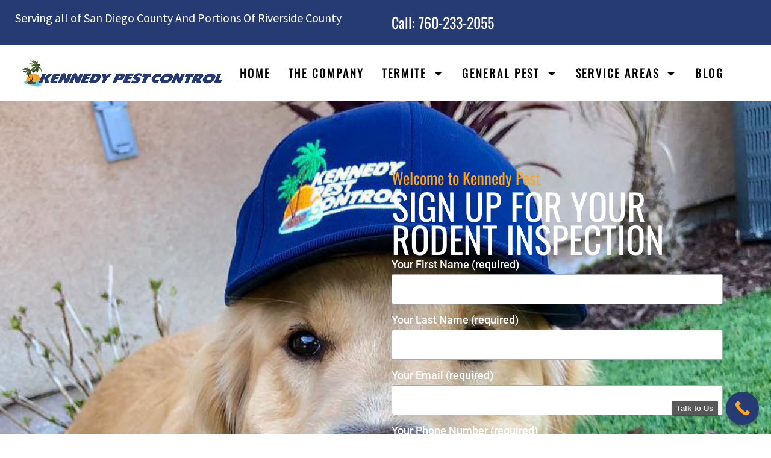

--- FILE ---
content_type: text/html; charset=UTF-8
request_url: https://kennedypest.com/rodent-inspection/
body_size: 29448
content:
<!doctype html>
<html lang="en-US">
<head>
	<meta charset="UTF-8">
	<meta name="viewport" content="width=device-width, initial-scale=1">
	<link rel="profile" href="https://gmpg.org/xfn/11">
	<meta name='robots' content='index, follow, max-image-preview:large, max-snippet:-1, max-video-preview:-1' />

	<!-- This site is optimized with the Yoast SEO plugin v26.8 - https://yoast.com/product/yoast-seo-wordpress/ -->
	<title>Get a Rodent Inspection - Kennedy Pest Control - Escondido, San Diego</title>
	<meta name="description" content="Kennedy Pest Control wants you to get a free rodent inspection. One of our inspectors will inspect your property for rodents for FREE." />
	<link rel="canonical" href="https://kennedypest.com/rodent-inspection/" />
	<meta property="og:locale" content="en_US" />
	<meta property="og:type" content="article" />
	<meta property="og:title" content="Get a Rodent Inspection - Kennedy Pest Control - Escondido, San Diego" />
	<meta property="og:description" content="Kennedy Pest Control wants you to get a free rodent inspection. One of our inspectors will inspect your property for rodents for FREE." />
	<meta property="og:url" content="https://kennedypest.com/rodent-inspection/" />
	<meta property="og:site_name" content="Kennedy Pest Control" />
	<meta property="article:modified_time" content="2025-01-09T12:21:55+00:00" />
	<meta property="og:image" content="https://kennedypest.com/wp-content/uploads/2025/01/Damaged-Wood-e1564470266701.jpeg" />
	<meta property="og:image:width" content="1920" />
	<meta property="og:image:height" content="1281" />
	<meta property="og:image:type" content="image/jpeg" />
	<meta name="twitter:card" content="summary_large_image" />
	<meta name="twitter:label1" content="Est. reading time" />
	<meta name="twitter:data1" content="5 minutes" />
	<script type="application/ld+json" class="yoast-schema-graph">{"@context":"https://schema.org","@graph":[{"@type":"WebPage","@id":"https://kennedypest.com/rodent-inspection/","url":"https://kennedypest.com/rodent-inspection/","name":"Get a Rodent Inspection - Kennedy Pest Control - Escondido, San Diego","isPartOf":{"@id":"https://kennedypest.com/#website"},"primaryImageOfPage":{"@id":"https://kennedypest.com/rodent-inspection/#primaryimage"},"image":{"@id":"https://kennedypest.com/rodent-inspection/#primaryimage"},"thumbnailUrl":"https://kennedypest.com/wp-content/uploads/2025/01/Damaged-Wood-e1564470266701-1024x683.jpeg","datePublished":"2025-01-07T11:08:40+00:00","dateModified":"2025-01-09T12:21:55+00:00","description":"Kennedy Pest Control wants you to get a free rodent inspection. One of our inspectors will inspect your property for rodents for FREE.","breadcrumb":{"@id":"https://kennedypest.com/rodent-inspection/#breadcrumb"},"inLanguage":"en-US","potentialAction":[{"@type":"ReadAction","target":["https://kennedypest.com/rodent-inspection/"]}]},{"@type":"ImageObject","inLanguage":"en-US","@id":"https://kennedypest.com/rodent-inspection/#primaryimage","url":"https://kennedypest.com/wp-content/uploads/2025/01/Damaged-Wood-e1564470266701.jpeg","contentUrl":"https://kennedypest.com/wp-content/uploads/2025/01/Damaged-Wood-e1564470266701.jpeg","width":1920,"height":1281},{"@type":"BreadcrumbList","@id":"https://kennedypest.com/rodent-inspection/#breadcrumb","itemListElement":[{"@type":"ListItem","position":1,"name":"Home","item":"https://kennedypest.com/"},{"@type":"ListItem","position":2,"name":"Get a Rodent Inspection"}]},{"@type":"WebSite","@id":"https://kennedypest.com/#website","url":"https://kennedypest.com/","name":"Kennedy Pest Control","description":"","publisher":{"@id":"https://kennedypest.com/#organization"},"potentialAction":[{"@type":"SearchAction","target":{"@type":"EntryPoint","urlTemplate":"https://kennedypest.com/?s={search_term_string}"},"query-input":{"@type":"PropertyValueSpecification","valueRequired":true,"valueName":"search_term_string"}}],"inLanguage":"en-US"},{"@type":"Organization","@id":"https://kennedypest.com/#organization","name":"Kennedy Pest Control","url":"https://kennedypest.com/","logo":{"@type":"ImageObject","inLanguage":"en-US","@id":"https://kennedypest.com/#/schema/logo/image/","url":"https://kennedypest.com/wp-content/uploads/2024/12/logothin4.png","contentUrl":"https://kennedypest.com/wp-content/uploads/2024/12/logothin4.png","width":658,"height":100,"caption":" Kennedy Pest Control"},"image":{"@id":"https://kennedypest.com/#/schema/logo/image/"}}]}</script>
	<!-- / Yoast SEO plugin. -->


<link rel="alternate" type="application/rss+xml" title=" Kennedy Pest Control &raquo; Feed" href="https://kennedypest.com/feed/" />
<link rel="alternate" type="application/rss+xml" title=" Kennedy Pest Control &raquo; Comments Feed" href="https://kennedypest.com/comments/feed/" />
<link rel="alternate" title="oEmbed (JSON)" type="application/json+oembed" href="https://kennedypest.com/wp-json/oembed/1.0/embed?url=https%3A%2F%2Fkennedypest.com%2Frodent-inspection%2F" />
<link rel="alternate" title="oEmbed (XML)" type="text/xml+oembed" href="https://kennedypest.com/wp-json/oembed/1.0/embed?url=https%3A%2F%2Fkennedypest.com%2Frodent-inspection%2F&#038;format=xml" />
<style id='wp-img-auto-sizes-contain-inline-css'>
img:is([sizes=auto i],[sizes^="auto," i]){contain-intrinsic-size:3000px 1500px}
/*# sourceURL=wp-img-auto-sizes-contain-inline-css */
</style>
<link rel='stylesheet' id='fluentform-elementor-widget-css' href='https://kennedypest.com/wp-content/plugins/fluentform/assets/css/fluent-forms-elementor-widget.css?ver=6.1.14' media='all' />
<style id='wp-emoji-styles-inline-css'>

	img.wp-smiley, img.emoji {
		display: inline !important;
		border: none !important;
		box-shadow: none !important;
		height: 1em !important;
		width: 1em !important;
		margin: 0 0.07em !important;
		vertical-align: -0.1em !important;
		background: none !important;
		padding: 0 !important;
	}
/*# sourceURL=wp-emoji-styles-inline-css */
</style>
<style id='global-styles-inline-css'>
:root{--wp--preset--aspect-ratio--square: 1;--wp--preset--aspect-ratio--4-3: 4/3;--wp--preset--aspect-ratio--3-4: 3/4;--wp--preset--aspect-ratio--3-2: 3/2;--wp--preset--aspect-ratio--2-3: 2/3;--wp--preset--aspect-ratio--16-9: 16/9;--wp--preset--aspect-ratio--9-16: 9/16;--wp--preset--color--black: #000000;--wp--preset--color--cyan-bluish-gray: #abb8c3;--wp--preset--color--white: #ffffff;--wp--preset--color--pale-pink: #f78da7;--wp--preset--color--vivid-red: #cf2e2e;--wp--preset--color--luminous-vivid-orange: #ff6900;--wp--preset--color--luminous-vivid-amber: #fcb900;--wp--preset--color--light-green-cyan: #7bdcb5;--wp--preset--color--vivid-green-cyan: #00d084;--wp--preset--color--pale-cyan-blue: #8ed1fc;--wp--preset--color--vivid-cyan-blue: #0693e3;--wp--preset--color--vivid-purple: #9b51e0;--wp--preset--gradient--vivid-cyan-blue-to-vivid-purple: linear-gradient(135deg,rgb(6,147,227) 0%,rgb(155,81,224) 100%);--wp--preset--gradient--light-green-cyan-to-vivid-green-cyan: linear-gradient(135deg,rgb(122,220,180) 0%,rgb(0,208,130) 100%);--wp--preset--gradient--luminous-vivid-amber-to-luminous-vivid-orange: linear-gradient(135deg,rgb(252,185,0) 0%,rgb(255,105,0) 100%);--wp--preset--gradient--luminous-vivid-orange-to-vivid-red: linear-gradient(135deg,rgb(255,105,0) 0%,rgb(207,46,46) 100%);--wp--preset--gradient--very-light-gray-to-cyan-bluish-gray: linear-gradient(135deg,rgb(238,238,238) 0%,rgb(169,184,195) 100%);--wp--preset--gradient--cool-to-warm-spectrum: linear-gradient(135deg,rgb(74,234,220) 0%,rgb(151,120,209) 20%,rgb(207,42,186) 40%,rgb(238,44,130) 60%,rgb(251,105,98) 80%,rgb(254,248,76) 100%);--wp--preset--gradient--blush-light-purple: linear-gradient(135deg,rgb(255,206,236) 0%,rgb(152,150,240) 100%);--wp--preset--gradient--blush-bordeaux: linear-gradient(135deg,rgb(254,205,165) 0%,rgb(254,45,45) 50%,rgb(107,0,62) 100%);--wp--preset--gradient--luminous-dusk: linear-gradient(135deg,rgb(255,203,112) 0%,rgb(199,81,192) 50%,rgb(65,88,208) 100%);--wp--preset--gradient--pale-ocean: linear-gradient(135deg,rgb(255,245,203) 0%,rgb(182,227,212) 50%,rgb(51,167,181) 100%);--wp--preset--gradient--electric-grass: linear-gradient(135deg,rgb(202,248,128) 0%,rgb(113,206,126) 100%);--wp--preset--gradient--midnight: linear-gradient(135deg,rgb(2,3,129) 0%,rgb(40,116,252) 100%);--wp--preset--font-size--small: 13px;--wp--preset--font-size--medium: 20px;--wp--preset--font-size--large: 36px;--wp--preset--font-size--x-large: 42px;--wp--preset--spacing--20: 0.44rem;--wp--preset--spacing--30: 0.67rem;--wp--preset--spacing--40: 1rem;--wp--preset--spacing--50: 1.5rem;--wp--preset--spacing--60: 2.25rem;--wp--preset--spacing--70: 3.38rem;--wp--preset--spacing--80: 5.06rem;--wp--preset--shadow--natural: 6px 6px 9px rgba(0, 0, 0, 0.2);--wp--preset--shadow--deep: 12px 12px 50px rgba(0, 0, 0, 0.4);--wp--preset--shadow--sharp: 6px 6px 0px rgba(0, 0, 0, 0.2);--wp--preset--shadow--outlined: 6px 6px 0px -3px rgb(255, 255, 255), 6px 6px rgb(0, 0, 0);--wp--preset--shadow--crisp: 6px 6px 0px rgb(0, 0, 0);}:root { --wp--style--global--content-size: 800px;--wp--style--global--wide-size: 1200px; }:where(body) { margin: 0; }.wp-site-blocks > .alignleft { float: left; margin-right: 2em; }.wp-site-blocks > .alignright { float: right; margin-left: 2em; }.wp-site-blocks > .aligncenter { justify-content: center; margin-left: auto; margin-right: auto; }:where(.wp-site-blocks) > * { margin-block-start: 24px; margin-block-end: 0; }:where(.wp-site-blocks) > :first-child { margin-block-start: 0; }:where(.wp-site-blocks) > :last-child { margin-block-end: 0; }:root { --wp--style--block-gap: 24px; }:root :where(.is-layout-flow) > :first-child{margin-block-start: 0;}:root :where(.is-layout-flow) > :last-child{margin-block-end: 0;}:root :where(.is-layout-flow) > *{margin-block-start: 24px;margin-block-end: 0;}:root :where(.is-layout-constrained) > :first-child{margin-block-start: 0;}:root :where(.is-layout-constrained) > :last-child{margin-block-end: 0;}:root :where(.is-layout-constrained) > *{margin-block-start: 24px;margin-block-end: 0;}:root :where(.is-layout-flex){gap: 24px;}:root :where(.is-layout-grid){gap: 24px;}.is-layout-flow > .alignleft{float: left;margin-inline-start: 0;margin-inline-end: 2em;}.is-layout-flow > .alignright{float: right;margin-inline-start: 2em;margin-inline-end: 0;}.is-layout-flow > .aligncenter{margin-left: auto !important;margin-right: auto !important;}.is-layout-constrained > .alignleft{float: left;margin-inline-start: 0;margin-inline-end: 2em;}.is-layout-constrained > .alignright{float: right;margin-inline-start: 2em;margin-inline-end: 0;}.is-layout-constrained > .aligncenter{margin-left: auto !important;margin-right: auto !important;}.is-layout-constrained > :where(:not(.alignleft):not(.alignright):not(.alignfull)){max-width: var(--wp--style--global--content-size);margin-left: auto !important;margin-right: auto !important;}.is-layout-constrained > .alignwide{max-width: var(--wp--style--global--wide-size);}body .is-layout-flex{display: flex;}.is-layout-flex{flex-wrap: wrap;align-items: center;}.is-layout-flex > :is(*, div){margin: 0;}body .is-layout-grid{display: grid;}.is-layout-grid > :is(*, div){margin: 0;}body{padding-top: 0px;padding-right: 0px;padding-bottom: 0px;padding-left: 0px;}a:where(:not(.wp-element-button)){text-decoration: underline;}:root :where(.wp-element-button, .wp-block-button__link){background-color: #32373c;border-width: 0;color: #fff;font-family: inherit;font-size: inherit;font-style: inherit;font-weight: inherit;letter-spacing: inherit;line-height: inherit;padding-top: calc(0.667em + 2px);padding-right: calc(1.333em + 2px);padding-bottom: calc(0.667em + 2px);padding-left: calc(1.333em + 2px);text-decoration: none;text-transform: inherit;}.has-black-color{color: var(--wp--preset--color--black) !important;}.has-cyan-bluish-gray-color{color: var(--wp--preset--color--cyan-bluish-gray) !important;}.has-white-color{color: var(--wp--preset--color--white) !important;}.has-pale-pink-color{color: var(--wp--preset--color--pale-pink) !important;}.has-vivid-red-color{color: var(--wp--preset--color--vivid-red) !important;}.has-luminous-vivid-orange-color{color: var(--wp--preset--color--luminous-vivid-orange) !important;}.has-luminous-vivid-amber-color{color: var(--wp--preset--color--luminous-vivid-amber) !important;}.has-light-green-cyan-color{color: var(--wp--preset--color--light-green-cyan) !important;}.has-vivid-green-cyan-color{color: var(--wp--preset--color--vivid-green-cyan) !important;}.has-pale-cyan-blue-color{color: var(--wp--preset--color--pale-cyan-blue) !important;}.has-vivid-cyan-blue-color{color: var(--wp--preset--color--vivid-cyan-blue) !important;}.has-vivid-purple-color{color: var(--wp--preset--color--vivid-purple) !important;}.has-black-background-color{background-color: var(--wp--preset--color--black) !important;}.has-cyan-bluish-gray-background-color{background-color: var(--wp--preset--color--cyan-bluish-gray) !important;}.has-white-background-color{background-color: var(--wp--preset--color--white) !important;}.has-pale-pink-background-color{background-color: var(--wp--preset--color--pale-pink) !important;}.has-vivid-red-background-color{background-color: var(--wp--preset--color--vivid-red) !important;}.has-luminous-vivid-orange-background-color{background-color: var(--wp--preset--color--luminous-vivid-orange) !important;}.has-luminous-vivid-amber-background-color{background-color: var(--wp--preset--color--luminous-vivid-amber) !important;}.has-light-green-cyan-background-color{background-color: var(--wp--preset--color--light-green-cyan) !important;}.has-vivid-green-cyan-background-color{background-color: var(--wp--preset--color--vivid-green-cyan) !important;}.has-pale-cyan-blue-background-color{background-color: var(--wp--preset--color--pale-cyan-blue) !important;}.has-vivid-cyan-blue-background-color{background-color: var(--wp--preset--color--vivid-cyan-blue) !important;}.has-vivid-purple-background-color{background-color: var(--wp--preset--color--vivid-purple) !important;}.has-black-border-color{border-color: var(--wp--preset--color--black) !important;}.has-cyan-bluish-gray-border-color{border-color: var(--wp--preset--color--cyan-bluish-gray) !important;}.has-white-border-color{border-color: var(--wp--preset--color--white) !important;}.has-pale-pink-border-color{border-color: var(--wp--preset--color--pale-pink) !important;}.has-vivid-red-border-color{border-color: var(--wp--preset--color--vivid-red) !important;}.has-luminous-vivid-orange-border-color{border-color: var(--wp--preset--color--luminous-vivid-orange) !important;}.has-luminous-vivid-amber-border-color{border-color: var(--wp--preset--color--luminous-vivid-amber) !important;}.has-light-green-cyan-border-color{border-color: var(--wp--preset--color--light-green-cyan) !important;}.has-vivid-green-cyan-border-color{border-color: var(--wp--preset--color--vivid-green-cyan) !important;}.has-pale-cyan-blue-border-color{border-color: var(--wp--preset--color--pale-cyan-blue) !important;}.has-vivid-cyan-blue-border-color{border-color: var(--wp--preset--color--vivid-cyan-blue) !important;}.has-vivid-purple-border-color{border-color: var(--wp--preset--color--vivid-purple) !important;}.has-vivid-cyan-blue-to-vivid-purple-gradient-background{background: var(--wp--preset--gradient--vivid-cyan-blue-to-vivid-purple) !important;}.has-light-green-cyan-to-vivid-green-cyan-gradient-background{background: var(--wp--preset--gradient--light-green-cyan-to-vivid-green-cyan) !important;}.has-luminous-vivid-amber-to-luminous-vivid-orange-gradient-background{background: var(--wp--preset--gradient--luminous-vivid-amber-to-luminous-vivid-orange) !important;}.has-luminous-vivid-orange-to-vivid-red-gradient-background{background: var(--wp--preset--gradient--luminous-vivid-orange-to-vivid-red) !important;}.has-very-light-gray-to-cyan-bluish-gray-gradient-background{background: var(--wp--preset--gradient--very-light-gray-to-cyan-bluish-gray) !important;}.has-cool-to-warm-spectrum-gradient-background{background: var(--wp--preset--gradient--cool-to-warm-spectrum) !important;}.has-blush-light-purple-gradient-background{background: var(--wp--preset--gradient--blush-light-purple) !important;}.has-blush-bordeaux-gradient-background{background: var(--wp--preset--gradient--blush-bordeaux) !important;}.has-luminous-dusk-gradient-background{background: var(--wp--preset--gradient--luminous-dusk) !important;}.has-pale-ocean-gradient-background{background: var(--wp--preset--gradient--pale-ocean) !important;}.has-electric-grass-gradient-background{background: var(--wp--preset--gradient--electric-grass) !important;}.has-midnight-gradient-background{background: var(--wp--preset--gradient--midnight) !important;}.has-small-font-size{font-size: var(--wp--preset--font-size--small) !important;}.has-medium-font-size{font-size: var(--wp--preset--font-size--medium) !important;}.has-large-font-size{font-size: var(--wp--preset--font-size--large) !important;}.has-x-large-font-size{font-size: var(--wp--preset--font-size--x-large) !important;}
:root :where(.wp-block-pullquote){font-size: 1.5em;line-height: 1.6;}
/*# sourceURL=global-styles-inline-css */
</style>
<link rel='stylesheet' id='hello-elementor-css' href='https://kennedypest.com/wp-content/themes/hello-elementor/assets/css/reset.css?ver=3.4.5' media='all' />
<link rel='stylesheet' id='hello-elementor-theme-style-css' href='https://kennedypest.com/wp-content/themes/hello-elementor/assets/css/theme.css?ver=3.4.5' media='all' />
<link rel='stylesheet' id='hello-elementor-header-footer-css' href='https://kennedypest.com/wp-content/themes/hello-elementor/assets/css/header-footer.css?ver=3.4.5' media='all' />
<link rel='stylesheet' id='elementor-frontend-css' href='https://kennedypest.com/wp-content/plugins/elementor/assets/css/frontend.min.css?ver=3.34.2' media='all' />
<link rel='stylesheet' id='elementor-post-6-css' href='https://kennedypest.com/wp-content/uploads/elementor/css/post-6.css?ver=1768975993' media='all' />
<link rel='stylesheet' id='widget-heading-css' href='https://kennedypest.com/wp-content/plugins/elementor/assets/css/widget-heading.min.css?ver=3.34.2' media='all' />
<link rel='stylesheet' id='widget-image-css' href='https://kennedypest.com/wp-content/plugins/elementor/assets/css/widget-image.min.css?ver=3.34.2' media='all' />
<link rel='stylesheet' id='e-sticky-css' href='https://kennedypest.com/wp-content/plugins/elementor-pro/assets/css/modules/sticky.min.css?ver=3.34.1' media='all' />
<link rel='stylesheet' id='widget-nav-menu-css' href='https://kennedypest.com/wp-content/plugins/elementor-pro/assets/css/widget-nav-menu.min.css?ver=3.34.1' media='all' />
<link rel='stylesheet' id='widget-divider-css' href='https://kennedypest.com/wp-content/plugins/elementor/assets/css/widget-divider.min.css?ver=3.34.2' media='all' />
<link rel='stylesheet' id='widget-icon-list-css' href='https://kennedypest.com/wp-content/plugins/elementor/assets/css/widget-icon-list.min.css?ver=3.34.2' media='all' />
<link rel='stylesheet' id='widget-icon-box-css' href='https://kennedypest.com/wp-content/plugins/elementor/assets/css/widget-icon-box.min.css?ver=3.34.2' media='all' />
<link rel='stylesheet' id='widget-social-icons-css' href='https://kennedypest.com/wp-content/plugins/elementor/assets/css/widget-social-icons.min.css?ver=3.34.2' media='all' />
<link rel='stylesheet' id='e-apple-webkit-css' href='https://kennedypest.com/wp-content/plugins/elementor/assets/css/conditionals/apple-webkit.min.css?ver=3.34.2' media='all' />
<link rel='stylesheet' id='widget-form-css' href='https://kennedypest.com/wp-content/plugins/elementor-pro/assets/css/widget-form.min.css?ver=3.34.1' media='all' />
<link rel='stylesheet' id='widget-nested-accordion-css' href='https://kennedypest.com/wp-content/plugins/elementor/assets/css/widget-nested-accordion.min.css?ver=3.34.2' media='all' />
<link rel='stylesheet' id='swiper-css' href='https://kennedypest.com/wp-content/plugins/elementor/assets/lib/swiper/v8/css/swiper.min.css?ver=8.4.5' media='all' />
<link rel='stylesheet' id='e-swiper-css' href='https://kennedypest.com/wp-content/plugins/elementor/assets/css/conditionals/e-swiper.min.css?ver=3.34.2' media='all' />
<link rel='stylesheet' id='widget-testimonial-carousel-css' href='https://kennedypest.com/wp-content/plugins/elementor-pro/assets/css/widget-testimonial-carousel.min.css?ver=3.34.1' media='all' />
<link rel='stylesheet' id='widget-carousel-module-base-css' href='https://kennedypest.com/wp-content/plugins/elementor-pro/assets/css/widget-carousel-module-base.min.css?ver=3.34.1' media='all' />
<link rel='stylesheet' id='widget-posts-css' href='https://kennedypest.com/wp-content/plugins/elementor-pro/assets/css/widget-posts.min.css?ver=3.34.1' media='all' />
<link rel='stylesheet' id='elementor-post-5820-css' href='https://kennedypest.com/wp-content/uploads/elementor/css/post-5820.css?ver=1768987941' media='all' />
<link rel='stylesheet' id='elementor-post-10-css' href='https://kennedypest.com/wp-content/uploads/elementor/css/post-10.css?ver=1768975994' media='all' />
<link rel='stylesheet' id='elementor-post-28-css' href='https://kennedypest.com/wp-content/uploads/elementor/css/post-28.css?ver=1768975994' media='all' />
<link rel='stylesheet' id='ekit-widget-styles-css' href='https://kennedypest.com/wp-content/plugins/elementskit-lite/widgets/init/assets/css/widget-styles.css?ver=3.7.8' media='all' />
<link rel='stylesheet' id='ekit-responsive-css' href='https://kennedypest.com/wp-content/plugins/elementskit-lite/widgets/init/assets/css/responsive.css?ver=3.7.8' media='all' />
<link rel='stylesheet' id='call-now-button-modern-style-css' href='https://kennedypest.com/wp-content/plugins/call-now-button/resources/style/modern.css?ver=1.5.3' media='all' />
<link rel='stylesheet' id='elementor-gf-local-oswald-css' href='https://kennedypest.com/wp-content/uploads/elementor/google-fonts/css/oswald.css?ver=1742234738' media='all' />
<link rel='stylesheet' id='elementor-gf-local-sourcesanspro-css' href='https://kennedypest.com/wp-content/uploads/elementor/google-fonts/css/sourcesanspro.css?ver=1742234744' media='all' />
<link rel='stylesheet' id='elementor-gf-local-roboto-css' href='https://kennedypest.com/wp-content/uploads/elementor/google-fonts/css/roboto.css?ver=1742234758' media='all' />
<link rel='stylesheet' id='elementor-icons-ekiticons-css' href='https://kennedypest.com/wp-content/plugins/elementskit-lite/modules/elementskit-icon-pack/assets/css/ekiticons.css?ver=3.7.8' media='all' />
<script src="https://kennedypest.com/wp-includes/js/jquery/jquery.min.js?ver=3.7.1" id="jquery-core-js"></script>
<script src="https://kennedypest.com/wp-includes/js/jquery/jquery-migrate.min.js?ver=3.4.1" id="jquery-migrate-js"></script>
<link rel="https://api.w.org/" href="https://kennedypest.com/wp-json/" /><link rel="alternate" title="JSON" type="application/json" href="https://kennedypest.com/wp-json/wp/v2/pages/5820" /><link rel="EditURI" type="application/rsd+xml" title="RSD" href="https://kennedypest.com/xmlrpc.php?rsd" />
<meta name="generator" content="WordPress 6.9" />
<link rel='shortlink' href='https://kennedypest.com/?p=5820' />
<meta name="generator" content="Elementor 3.34.2; features: e_font_icon_svg, additional_custom_breakpoints; settings: css_print_method-external, google_font-enabled, font_display-swap">
<!-- Google Tag Manager -->
<script>(function(w,d,s,l,i){w[l]=w[l]||[];w[l].push({'gtm.start':
new Date().getTime(),event:'gtm.js'});var f=d.getElementsByTagName(s)[0],
j=d.createElement(s),dl=l!='dataLayer'?'&l='+l:'';j.async=true;j.src=
'https://www.googletagmanager.com/gtm.js?id='+i+dl;f.parentNode.insertBefore(j,f);
})(window,document,'script','dataLayer','GTM-5FHR4X8D');</script>
<!-- End Google Tag Manager -->
			<style>
				.e-con.e-parent:nth-of-type(n+4):not(.e-lazyloaded):not(.e-no-lazyload),
				.e-con.e-parent:nth-of-type(n+4):not(.e-lazyloaded):not(.e-no-lazyload) * {
					background-image: none !important;
				}
				@media screen and (max-height: 1024px) {
					.e-con.e-parent:nth-of-type(n+3):not(.e-lazyloaded):not(.e-no-lazyload),
					.e-con.e-parent:nth-of-type(n+3):not(.e-lazyloaded):not(.e-no-lazyload) * {
						background-image: none !important;
					}
				}
				@media screen and (max-height: 640px) {
					.e-con.e-parent:nth-of-type(n+2):not(.e-lazyloaded):not(.e-no-lazyload),
					.e-con.e-parent:nth-of-type(n+2):not(.e-lazyloaded):not(.e-no-lazyload) * {
						background-image: none !important;
					}
				}
			</style>
			<link rel="icon" href="https://kennedypest.com/wp-content/uploads/2024/12/cropped-logothin4-32x32.png" sizes="32x32" />
<link rel="icon" href="https://kennedypest.com/wp-content/uploads/2024/12/cropped-logothin4-192x192.png" sizes="192x192" />
<link rel="apple-touch-icon" href="https://kennedypest.com/wp-content/uploads/2024/12/cropped-logothin4-180x180.png" />
<meta name="msapplication-TileImage" content="https://kennedypest.com/wp-content/uploads/2024/12/cropped-logothin4-270x270.png" />
		<style id="wp-custom-css">
			/* Overflow */

html, body {
	overflow-x: hidden;
	max-width: 100%;
}
#floating-coupon {
  display: none;
}

#floating-coupon {
  position: fixed;
  bottom: 20px;
  left: 20px;
  width: 200px;
  z-index: 9999;
  background: #263A74;
  padding: 15px;
  border-radius: 10px;
  box-shadow: 0 2px 10px rgba(0,0,0,0.3);
}
#floating-coupon img {
  width: 100%;
  height: auto;
  display: block;
}
#coupon-close {
  position: absolute;
  top: 5px;
  right: 5px;
  background: red;
  color: white;
  font-size: 12px;
  padding: 2px 6px;
  cursor: pointer;
  border-radius: 3px;
}
#coupon-button{
	background-color: #FBA523;
  font-family: "Source Sans Pro", Sans-serif;
  font-size: 15px;
  font-weight: 500;
  fill: #020101;
  color: #020101;
  border-radius: 16px 0px 16px 16px;
  padding: 5px 15px 5px 15px;
	width: 90%;
	border: 1px solid white;
}
#coupon-header{
	font-family: "Oswald", Sans-serif;
  font-size: 34px;
  font-weight: 600;
  line-height: 1.2em;
  color:white;
}
#coupon-text{
	text-align: left;
  font-family: "Source Sans Pro", Sans-serif;
  font-size: 16px;
  font-weight: 500;
  font-style: italic;
  line-height: 1.4em;
  color: #FFFFFF;
}		</style>
		</head>
<body class="wp-singular page-template-default page page-id-5820 wp-custom-logo wp-embed-responsive wp-theme-hello-elementor hello-elementor-default elementor-default elementor-kit-6 elementor-page elementor-page-5820">

<!-- Google Tag Manager (noscript) -->
<noscript><iframe src="https://www.googletagmanager.com/ns.html?id=GTM-5FHR4X8D"
height="0" width="0" style="display:none;visibility:hidden"></iframe></noscript>
<!-- End Google Tag Manager (noscript) -->

<a class="skip-link screen-reader-text" href="#content">Skip to content</a>

		<header data-elementor-type="header" data-elementor-id="10" class="elementor elementor-10 elementor-location-header" data-elementor-post-type="elementor_library">
			<div class="elementor-element elementor-element-02d8bf5 elementor-hidden-tablet elementor-hidden-mobile e-flex e-con-boxed e-con e-parent" data-id="02d8bf5" data-element_type="container" data-settings="{&quot;background_background&quot;:&quot;classic&quot;}">
					<div class="e-con-inner">
		<div class="elementor-element elementor-element-c83e4ad e-con-full e-flex e-con e-child" data-id="c83e4ad" data-element_type="container">
				<div class="elementor-element elementor-element-c6a439a elementor-widget elementor-widget-heading" data-id="c6a439a" data-element_type="widget" data-widget_type="heading.default">
				<div class="elementor-widget-container">
					<span class="elementor-heading-title elementor-size-default">Serving all of San Diego County And Portions Of Riverside County</span>				</div>
				</div>
				</div>
		<div class="elementor-element elementor-element-d63dbe3 e-con-full e-flex e-con e-child" data-id="d63dbe3" data-element_type="container">
				<div class="elementor-element elementor-element-9cc3987 elementor-widget elementor-widget-heading" data-id="9cc3987" data-element_type="widget" data-widget_type="heading.default">
				<div class="elementor-widget-container">
					<span class="elementor-heading-title elementor-size-default"><a href="tel:7602332055">Call: 760-233-2055</a></span>				</div>
				</div>
				</div>
					</div>
				</div>
		<div class="elementor-element elementor-element-9753e51 elementor-hidden-desktop elementor-hidden-tablet elementor-hidden-mobile e-flex e-con-boxed e-con e-parent" data-id="9753e51" data-element_type="container" data-settings="{&quot;background_background&quot;:&quot;classic&quot;}">
					<div class="e-con-inner">
		<div class="elementor-element elementor-element-28205e5 e-con-full e-flex e-con e-child" data-id="28205e5" data-element_type="container">
		<div class="elementor-element elementor-element-e78b978 e-grid e-con-full e-con e-child" data-id="e78b978" data-element_type="container">
				<div class="elementor-element elementor-element-027d5a2 elementor-widget elementor-widget-heading" data-id="027d5a2" data-element_type="widget" data-widget_type="heading.default">
				<div class="elementor-widget-container">
					<span class="elementor-heading-title elementor-size-default"><a href="tel:7602332055">Call/Text: 760-233-2055</a></span>				</div>
				</div>
				</div>
				</div>
					</div>
				</div>
		<div class="elementor-element elementor-element-5caebc4 elementor-hidden-tablet elementor-hidden-mobile e-flex e-con-boxed e-con e-parent" data-id="5caebc4" data-element_type="container" data-settings="{&quot;background_background&quot;:&quot;classic&quot;,&quot;sticky&quot;:&quot;top&quot;,&quot;sticky_on&quot;:[&quot;desktop&quot;,&quot;tablet&quot;,&quot;mobile&quot;],&quot;sticky_offset&quot;:0,&quot;sticky_effects_offset&quot;:0,&quot;sticky_anchor_link_offset&quot;:0}">
					<div class="e-con-inner">
		<div class="elementor-element elementor-element-9cf3bb7 e-con-full e-flex e-con e-child" data-id="9cf3bb7" data-element_type="container">
				<div class="elementor-element elementor-element-ce51d48 elementor-widget elementor-widget-theme-site-logo elementor-widget-image" data-id="ce51d48" data-element_type="widget" data-widget_type="theme-site-logo.default">
				<div class="elementor-widget-container">
											<a href="/">
			<img fetchpriority="high" width="658" height="100" src="https://kennedypest.com/wp-content/uploads/2024/12/logothin4.png" class="attachment-full size-full wp-image-17" alt="" srcset="https://kennedypest.com/wp-content/uploads/2024/12/logothin4.png 658w, https://kennedypest.com/wp-content/uploads/2024/12/logothin4-300x46.png 300w" sizes="(max-width: 658px) 100vw, 658px" />				</a>
											</div>
				</div>
				</div>
		<div class="elementor-element elementor-element-59adc0e e-con-full e-flex e-con e-child" data-id="59adc0e" data-element_type="container">
				<div class="elementor-element elementor-element-f91f199 elementor-nav-menu--stretch elementor-nav-menu--dropdown-tablet elementor-nav-menu__text-align-aside elementor-nav-menu--toggle elementor-nav-menu--burger elementor-widget elementor-widget-nav-menu" data-id="f91f199" data-element_type="widget" data-settings="{&quot;full_width&quot;:&quot;stretch&quot;,&quot;sticky&quot;:&quot;top&quot;,&quot;sticky_on&quot;:[&quot;mobile&quot;],&quot;layout&quot;:&quot;horizontal&quot;,&quot;submenu_icon&quot;:{&quot;value&quot;:&quot;&lt;svg aria-hidden=\&quot;true\&quot; class=\&quot;e-font-icon-svg e-fas-caret-down\&quot; viewBox=\&quot;0 0 320 512\&quot; xmlns=\&quot;http:\/\/www.w3.org\/2000\/svg\&quot;&gt;&lt;path d=\&quot;M31.3 192h257.3c17.8 0 26.7 21.5 14.1 34.1L174.1 354.8c-7.8 7.8-20.5 7.8-28.3 0L17.2 226.1C4.6 213.5 13.5 192 31.3 192z\&quot;&gt;&lt;\/path&gt;&lt;\/svg&gt;&quot;,&quot;library&quot;:&quot;fa-solid&quot;},&quot;toggle&quot;:&quot;burger&quot;,&quot;sticky_offset&quot;:0,&quot;sticky_effects_offset&quot;:0,&quot;sticky_anchor_link_offset&quot;:0}" data-widget_type="nav-menu.default">
				<div class="elementor-widget-container">
								<nav aria-label="Menu" class="elementor-nav-menu--main elementor-nav-menu__container elementor-nav-menu--layout-horizontal e--pointer-none">
				<ul id="menu-1-f91f199" class="elementor-nav-menu"><li class="menu-item menu-item-type-custom menu-item-object-custom menu-item-18"><a href="/" class="elementor-item">Home</a></li>
<li class="menu-item menu-item-type-post_type menu-item-object-page menu-item-5935"><a href="https://kennedypest.com/the-company/" class="elementor-item">The Company</a></li>
<li class="menu-item menu-item-type-custom menu-item-object-custom menu-item-has-children menu-item-19"><a href="/termite" class="elementor-item">Termite</a>
<ul class="sub-menu elementor-nav-menu--dropdown">
	<li class="menu-item menu-item-type-post_type menu-item-object-page menu-item-7133"><a href="https://kennedypest.com/termite-control-bonita-ca/" class="elementor-sub-item">Bonita, CA</a></li>
	<li class="menu-item menu-item-type-post_type menu-item-object-page menu-item-7154"><a href="https://kennedypest.com/termite-control-bonsall-ca/" class="elementor-sub-item">Bonsall, CA</a></li>
	<li class="menu-item menu-item-type-post_type menu-item-object-page menu-item-7134"><a href="https://kennedypest.com/termite-control-bostonia-ca/" class="elementor-sub-item">Bostonia, CA</a></li>
	<li class="menu-item menu-item-type-post_type menu-item-object-page menu-item-6318"><a href="https://kennedypest.com/termite-control-carlsbad-ca/" class="elementor-sub-item">Carlsbad, CA</a></li>
	<li class="menu-item menu-item-type-post_type menu-item-object-page menu-item-6317"><a href="https://kennedypest.com/termite-control-chula-vista-ca/" class="elementor-sub-item">Chula Vista, CA</a></li>
	<li class="menu-item menu-item-type-post_type menu-item-object-page menu-item-7983"><a href="https://kennedypest.com/termite-control-coronado-ca/" class="elementor-sub-item">Coronado, CA</a></li>
	<li class="menu-item menu-item-type-post_type menu-item-object-page menu-item-7978"><a href="https://kennedypest.com/termite-control-del-mar-ca/" class="elementor-sub-item">Del Mar, CA</a></li>
	<li class="menu-item menu-item-type-post_type menu-item-object-page menu-item-6712"><a href="https://kennedypest.com/termite-control-el-cajon-ca/" class="elementor-sub-item">El Cajon, CA</a></li>
	<li class="menu-item menu-item-type-post_type menu-item-object-page menu-item-6715"><a href="https://kennedypest.com/termite-control-encinitas-ca/" class="elementor-sub-item">Encinitas, CA</a></li>
	<li class="menu-item menu-item-type-post_type menu-item-object-page menu-item-7153"><a href="https://kennedypest.com/termite-control-eucalyptus-hills-ca/" class="elementor-sub-item">Eucalyptus Hills, CA</a></li>
	<li class="menu-item menu-item-type-post_type menu-item-object-page menu-item-7979"><a href="https://kennedypest.com/termite-control-fairbanks-ranch-ca/" class="elementor-sub-item">Fairbanks Ranch, CA</a></li>
	<li class="menu-item menu-item-type-post_type menu-item-object-page menu-item-7980"><a href="https://kennedypest.com/termite-control-fallbrook-ca/" class="elementor-sub-item">Fallbrook, CA</a></li>
	<li class="menu-item menu-item-type-post_type menu-item-object-page menu-item-7981"><a href="https://kennedypest.com/termite-control-harmony-grove-ca/" class="elementor-sub-item">Harmony Grove, CA</a></li>
	<li class="menu-item menu-item-type-post_type menu-item-object-page menu-item-7982"><a href="https://kennedypest.com/termite-control-hidden-meadows-ca/" class="elementor-sub-item">Hidden Meadows, CA</a></li>
	<li class="menu-item menu-item-type-post_type menu-item-object-page menu-item-7984"><a href="https://kennedypest.com/termite-control-imperial-beach-ca/" class="elementor-sub-item">Imperial Beach, CA</a></li>
	<li class="menu-item menu-item-type-post_type menu-item-object-page menu-item-7155"><a href="https://kennedypest.com/termite-control-jamul-ca/" class="elementor-sub-item">Jamul, CA</a></li>
	<li class="menu-item menu-item-type-post_type menu-item-object-page menu-item-7988"><a href="https://kennedypest.com/termite-control-lake-san-marcos-ca/" class="elementor-sub-item">Lake San Marcos, CA</a></li>
	<li class="menu-item menu-item-type-post_type menu-item-object-page menu-item-7989"><a href="https://kennedypest.com/termite-control-lakeview-ca/" class="elementor-sub-item">Lakeview, CA</a></li>
	<li class="menu-item menu-item-type-post_type menu-item-object-page menu-item-6884"><a href="https://kennedypest.com/termite-control-la-mesa-ca/" class="elementor-sub-item">La Mesa, CA</a></li>
	<li class="menu-item menu-item-type-post_type menu-item-object-page menu-item-7063"><a href="https://kennedypest.com/termite-control-lemon-grove-ca/" class="elementor-sub-item">Lemon Grove, CA</a></li>
	<li class="menu-item menu-item-type-post_type menu-item-object-page menu-item-6714"><a href="https://kennedypest.com/termite-control-murrieta-ca/" class="elementor-sub-item">Murrieta, CA</a></li>
	<li class="menu-item menu-item-type-post_type menu-item-object-page menu-item-6968"><a href="https://kennedypest.com/termite-control-national-city-ca/" class="elementor-sub-item">National City, CA</a></li>
	<li class="menu-item menu-item-type-post_type menu-item-object-page menu-item-6319"><a href="https://kennedypest.com/termite-control-oceanside-ca/" class="elementor-sub-item">Oceanside, CA</a></li>
	<li class="menu-item menu-item-type-post_type menu-item-object-page menu-item-6969"><a href="https://kennedypest.com/termite-control-poway-ca/" class="elementor-sub-item">Poway, CA</a></li>
	<li class="menu-item menu-item-type-post_type menu-item-object-page menu-item-7990"><a href="https://kennedypest.com/termite-control-rainbow-ca/" class="elementor-sub-item">Rainbow, CA</a></li>
	<li class="menu-item menu-item-type-post_type menu-item-object-page menu-item-7985"><a href="https://kennedypest.com/termite-control-ramona-ca/" class="elementor-sub-item">Ramona, CA</a></li>
	<li class="menu-item menu-item-type-post_type menu-item-object-page menu-item-7986"><a href="https://kennedypest.com/termite-control-rancho-san-diego-ca/" class="elementor-sub-item">Rancho San Diego, CA</a></li>
	<li class="menu-item menu-item-type-post_type menu-item-object-page menu-item-7991"><a href="https://kennedypest.com/termite-control-rancho-santa-fe-ca/" class="elementor-sub-item">Rancho Santa Fe, CA</a></li>
	<li class="menu-item menu-item-type-post_type menu-item-object-page menu-item-6904"><a href="https://kennedypest.com/termite-control-santee-ca/" class="elementor-sub-item">Santee, CA</a></li>
	<li class="menu-item menu-item-type-post_type menu-item-object-page menu-item-6717"><a href="https://kennedypest.com/termite-control-san-marcos-ca/" class="elementor-sub-item">San Marcos, CA</a></li>
	<li class="menu-item menu-item-type-post_type menu-item-object-page menu-item-7062"><a href="https://kennedypest.com/termite-control-spring-valley-ca/" class="elementor-sub-item">Spring Valley, CA</a></li>
	<li class="menu-item menu-item-type-post_type menu-item-object-page menu-item-6713"><a href="https://kennedypest.com/termite-control-temecula-ca/" class="elementor-sub-item">Temecula, CA</a></li>
	<li class="menu-item menu-item-type-post_type menu-item-object-page menu-item-6716"><a href="https://kennedypest.com/termite-control-vista-ca/" class="elementor-sub-item">Vista, CA</a></li>
	<li class="menu-item menu-item-type-post_type menu-item-object-page menu-item-7987"><a href="https://kennedypest.com/termite-control-winter-gardens-ca/" class="elementor-sub-item">Winter Gardens, CA</a></li>
</ul>
</li>
<li class="menu-item menu-item-type-custom menu-item-object-custom menu-item-has-children menu-item-20"><a href="/pest-treatment" class="elementor-item">General Pest</a>
<ul class="sub-menu elementor-nav-menu--dropdown">
	<li class="menu-item menu-item-type-post_type menu-item-object-page menu-item-5704"><a href="https://kennedypest.com/pest-treatment/ant-control/" class="elementor-sub-item">Ant Control</a></li>
	<li class="menu-item menu-item-type-post_type menu-item-object-page menu-item-5705"><a href="https://kennedypest.com/pest-treatment/bedbug-control/" class="elementor-sub-item">Bedbug Control</a></li>
	<li class="menu-item menu-item-type-post_type menu-item-object-page menu-item-5959"><a href="https://kennedypest.com/pest-treatment/bee-control/" class="elementor-sub-item">Bee Control</a></li>
	<li class="menu-item menu-item-type-post_type menu-item-object-page menu-item-5706"><a href="https://kennedypest.com/pest-treatment/cockroach-control/" class="elementor-sub-item">Cockroach Control</a></li>
	<li class="menu-item menu-item-type-post_type menu-item-object-page menu-item-5707"><a href="https://kennedypest.com/pest-treatment/flea-control/" class="elementor-sub-item">Flea Control</a></li>
	<li class="menu-item menu-item-type-post_type menu-item-object-page menu-item-5708"><a href="https://kennedypest.com/pest-treatment/rodents-control/" class="elementor-sub-item">Rodent Control</a></li>
	<li class="menu-item menu-item-type-post_type menu-item-object-page menu-item-5709"><a href="https://kennedypest.com/pest-treatment/spider-control/" class="elementor-sub-item">Spider Control</a></li>
</ul>
</li>
<li class="menu-item menu-item-type-custom menu-item-object-custom menu-item-has-children menu-item-6194"><a href="#" class="elementor-item elementor-item-anchor">Service Areas</a>
<ul class="sub-menu elementor-nav-menu--dropdown">
	<li class="menu-item menu-item-type-post_type menu-item-object-page menu-item-7725"><a href="https://kennedypest.com/pest-control-bostonia-ca/" class="elementor-sub-item">Bostonia, CA</a></li>
	<li class="menu-item menu-item-type-post_type menu-item-object-page menu-item-7726"><a href="https://kennedypest.com/pest-control-carlsbad-ca/" class="elementor-sub-item">Carlsbad, CA</a></li>
	<li class="menu-item menu-item-type-post_type menu-item-object-page menu-item-7722"><a href="https://kennedypest.com/pest-control-del-mar-ca/" class="elementor-sub-item">Del Mar, CA</a></li>
	<li class="menu-item menu-item-type-post_type menu-item-object-page menu-item-7727"><a href="https://kennedypest.com/pest-control-el-cajon-ca/" class="elementor-sub-item">El Cajon, CA</a></li>
	<li class="menu-item menu-item-type-post_type menu-item-object-page menu-item-7728"><a href="https://kennedypest.com/pest-control-encinitas-ca/" class="elementor-sub-item">Encinitas, CA</a></li>
	<li class="menu-item menu-item-type-post_type menu-item-object-page menu-item-7729"><a href="https://kennedypest.com/pest-control-eucalyptus-hills-ca/" class="elementor-sub-item">Eucalyptus Hills, CA</a></li>
	<li class="menu-item menu-item-type-post_type menu-item-object-page menu-item-7723"><a href="https://kennedypest.com/pest-control-fairbanks-ranch-ca/" class="elementor-sub-item">Fairbanks Ranch, CA</a></li>
	<li class="menu-item menu-item-type-post_type menu-item-object-page menu-item-7730"><a href="https://kennedypest.com/pest-control-fallbrook-ca/" class="elementor-sub-item">Fallbrook, CA</a></li>
	<li class="menu-item menu-item-type-post_type menu-item-object-page menu-item-7724"><a href="https://kennedypest.com/pest-control-harmony-grove-ca/" class="elementor-sub-item">Harmony Grove, CA</a></li>
	<li class="menu-item menu-item-type-post_type menu-item-object-page menu-item-7740"><a href="https://kennedypest.com/pest-control-lake-san-marcos-ca/" class="elementor-sub-item">Lake San Marcos, CA</a></li>
	<li class="menu-item menu-item-type-post_type menu-item-object-page menu-item-7741"><a href="https://kennedypest.com/pest-control-lakeview-ca/" class="elementor-sub-item">Lakeview, CA</a></li>
	<li class="menu-item menu-item-type-post_type menu-item-object-page menu-item-7731"><a href="https://kennedypest.com/pest-control-la-mesa-ca/" class="elementor-sub-item">La Mesa, CA</a></li>
	<li class="menu-item menu-item-type-post_type menu-item-object-page menu-item-7732"><a href="https://kennedypest.com/pest-control-oceanside-ca/" class="elementor-sub-item">Oceanside, CA</a></li>
	<li class="menu-item menu-item-type-post_type menu-item-object-page menu-item-7733"><a href="https://kennedypest.com/pest-control-poway-ca/" class="elementor-sub-item">Poway, CA</a></li>
	<li class="menu-item menu-item-type-post_type menu-item-object-page menu-item-7734"><a href="https://kennedypest.com/pest-control-rancho-san-diego-ca/" class="elementor-sub-item">Rancho San Diego, CA</a></li>
	<li class="menu-item menu-item-type-post_type menu-item-object-page menu-item-7919"><a href="https://kennedypest.com/pest-control-rancho-santa-fe-ca/" class="elementor-sub-item">Rancho Santa Fe, CA</a></li>
	<li class="menu-item menu-item-type-post_type menu-item-object-page menu-item-7735"><a href="https://kennedypest.com/pest-control-san-marcos-ca/" class="elementor-sub-item">San Marcos, CA</a></li>
	<li class="menu-item menu-item-type-post_type menu-item-object-page menu-item-7736"><a href="https://kennedypest.com/pest-control-santee-ca/" class="elementor-sub-item">Santee, CA</a></li>
	<li class="menu-item menu-item-type-post_type menu-item-object-page menu-item-7737"><a href="https://kennedypest.com/pest-control-solana-beach-ca/" class="elementor-sub-item">Solana Beach, CA</a></li>
	<li class="menu-item menu-item-type-post_type menu-item-object-page menu-item-7738"><a href="https://kennedypest.com/pest-control-vista-ca/" class="elementor-sub-item">Vista, CA</a></li>
	<li class="menu-item menu-item-type-post_type menu-item-object-page menu-item-7739"><a href="https://kennedypest.com/pest-control-winter-gardens-ca/" class="elementor-sub-item">Winter Gardens, CA</a></li>
</ul>
</li>
<li class="menu-item menu-item-type-post_type menu-item-object-page menu-item-5710"><a href="https://kennedypest.com/blog/" class="elementor-item">Blog</a></li>
</ul>			</nav>
					<div class="elementor-menu-toggle" role="button" tabindex="0" aria-label="Menu Toggle" aria-expanded="false">
			<svg aria-hidden="true" role="presentation" class="elementor-menu-toggle__icon--open e-font-icon-svg e-eicon-menu-bar" viewBox="0 0 1000 1000" xmlns="http://www.w3.org/2000/svg"><path d="M104 333H896C929 333 958 304 958 271S929 208 896 208H104C71 208 42 237 42 271S71 333 104 333ZM104 583H896C929 583 958 554 958 521S929 458 896 458H104C71 458 42 487 42 521S71 583 104 583ZM104 833H896C929 833 958 804 958 771S929 708 896 708H104C71 708 42 737 42 771S71 833 104 833Z"></path></svg><svg aria-hidden="true" role="presentation" class="elementor-menu-toggle__icon--close e-font-icon-svg e-eicon-close" viewBox="0 0 1000 1000" xmlns="http://www.w3.org/2000/svg"><path d="M742 167L500 408 258 167C246 154 233 150 217 150 196 150 179 158 167 167 154 179 150 196 150 212 150 229 154 242 171 254L408 500 167 742C138 771 138 800 167 829 196 858 225 858 254 829L496 587 738 829C750 842 767 846 783 846 800 846 817 842 829 829 842 817 846 804 846 783 846 767 842 750 829 737L588 500 833 258C863 229 863 200 833 171 804 137 775 137 742 167Z"></path></svg>		</div>
					<nav class="elementor-nav-menu--dropdown elementor-nav-menu__container" aria-hidden="true">
				<ul id="menu-2-f91f199" class="elementor-nav-menu"><li class="menu-item menu-item-type-custom menu-item-object-custom menu-item-18"><a href="/" class="elementor-item" tabindex="-1">Home</a></li>
<li class="menu-item menu-item-type-post_type menu-item-object-page menu-item-5935"><a href="https://kennedypest.com/the-company/" class="elementor-item" tabindex="-1">The Company</a></li>
<li class="menu-item menu-item-type-custom menu-item-object-custom menu-item-has-children menu-item-19"><a href="/termite" class="elementor-item" tabindex="-1">Termite</a>
<ul class="sub-menu elementor-nav-menu--dropdown">
	<li class="menu-item menu-item-type-post_type menu-item-object-page menu-item-7133"><a href="https://kennedypest.com/termite-control-bonita-ca/" class="elementor-sub-item" tabindex="-1">Bonita, CA</a></li>
	<li class="menu-item menu-item-type-post_type menu-item-object-page menu-item-7154"><a href="https://kennedypest.com/termite-control-bonsall-ca/" class="elementor-sub-item" tabindex="-1">Bonsall, CA</a></li>
	<li class="menu-item menu-item-type-post_type menu-item-object-page menu-item-7134"><a href="https://kennedypest.com/termite-control-bostonia-ca/" class="elementor-sub-item" tabindex="-1">Bostonia, CA</a></li>
	<li class="menu-item menu-item-type-post_type menu-item-object-page menu-item-6318"><a href="https://kennedypest.com/termite-control-carlsbad-ca/" class="elementor-sub-item" tabindex="-1">Carlsbad, CA</a></li>
	<li class="menu-item menu-item-type-post_type menu-item-object-page menu-item-6317"><a href="https://kennedypest.com/termite-control-chula-vista-ca/" class="elementor-sub-item" tabindex="-1">Chula Vista, CA</a></li>
	<li class="menu-item menu-item-type-post_type menu-item-object-page menu-item-7983"><a href="https://kennedypest.com/termite-control-coronado-ca/" class="elementor-sub-item" tabindex="-1">Coronado, CA</a></li>
	<li class="menu-item menu-item-type-post_type menu-item-object-page menu-item-7978"><a href="https://kennedypest.com/termite-control-del-mar-ca/" class="elementor-sub-item" tabindex="-1">Del Mar, CA</a></li>
	<li class="menu-item menu-item-type-post_type menu-item-object-page menu-item-6712"><a href="https://kennedypest.com/termite-control-el-cajon-ca/" class="elementor-sub-item" tabindex="-1">El Cajon, CA</a></li>
	<li class="menu-item menu-item-type-post_type menu-item-object-page menu-item-6715"><a href="https://kennedypest.com/termite-control-encinitas-ca/" class="elementor-sub-item" tabindex="-1">Encinitas, CA</a></li>
	<li class="menu-item menu-item-type-post_type menu-item-object-page menu-item-7153"><a href="https://kennedypest.com/termite-control-eucalyptus-hills-ca/" class="elementor-sub-item" tabindex="-1">Eucalyptus Hills, CA</a></li>
	<li class="menu-item menu-item-type-post_type menu-item-object-page menu-item-7979"><a href="https://kennedypest.com/termite-control-fairbanks-ranch-ca/" class="elementor-sub-item" tabindex="-1">Fairbanks Ranch, CA</a></li>
	<li class="menu-item menu-item-type-post_type menu-item-object-page menu-item-7980"><a href="https://kennedypest.com/termite-control-fallbrook-ca/" class="elementor-sub-item" tabindex="-1">Fallbrook, CA</a></li>
	<li class="menu-item menu-item-type-post_type menu-item-object-page menu-item-7981"><a href="https://kennedypest.com/termite-control-harmony-grove-ca/" class="elementor-sub-item" tabindex="-1">Harmony Grove, CA</a></li>
	<li class="menu-item menu-item-type-post_type menu-item-object-page menu-item-7982"><a href="https://kennedypest.com/termite-control-hidden-meadows-ca/" class="elementor-sub-item" tabindex="-1">Hidden Meadows, CA</a></li>
	<li class="menu-item menu-item-type-post_type menu-item-object-page menu-item-7984"><a href="https://kennedypest.com/termite-control-imperial-beach-ca/" class="elementor-sub-item" tabindex="-1">Imperial Beach, CA</a></li>
	<li class="menu-item menu-item-type-post_type menu-item-object-page menu-item-7155"><a href="https://kennedypest.com/termite-control-jamul-ca/" class="elementor-sub-item" tabindex="-1">Jamul, CA</a></li>
	<li class="menu-item menu-item-type-post_type menu-item-object-page menu-item-7988"><a href="https://kennedypest.com/termite-control-lake-san-marcos-ca/" class="elementor-sub-item" tabindex="-1">Lake San Marcos, CA</a></li>
	<li class="menu-item menu-item-type-post_type menu-item-object-page menu-item-7989"><a href="https://kennedypest.com/termite-control-lakeview-ca/" class="elementor-sub-item" tabindex="-1">Lakeview, CA</a></li>
	<li class="menu-item menu-item-type-post_type menu-item-object-page menu-item-6884"><a href="https://kennedypest.com/termite-control-la-mesa-ca/" class="elementor-sub-item" tabindex="-1">La Mesa, CA</a></li>
	<li class="menu-item menu-item-type-post_type menu-item-object-page menu-item-7063"><a href="https://kennedypest.com/termite-control-lemon-grove-ca/" class="elementor-sub-item" tabindex="-1">Lemon Grove, CA</a></li>
	<li class="menu-item menu-item-type-post_type menu-item-object-page menu-item-6714"><a href="https://kennedypest.com/termite-control-murrieta-ca/" class="elementor-sub-item" tabindex="-1">Murrieta, CA</a></li>
	<li class="menu-item menu-item-type-post_type menu-item-object-page menu-item-6968"><a href="https://kennedypest.com/termite-control-national-city-ca/" class="elementor-sub-item" tabindex="-1">National City, CA</a></li>
	<li class="menu-item menu-item-type-post_type menu-item-object-page menu-item-6319"><a href="https://kennedypest.com/termite-control-oceanside-ca/" class="elementor-sub-item" tabindex="-1">Oceanside, CA</a></li>
	<li class="menu-item menu-item-type-post_type menu-item-object-page menu-item-6969"><a href="https://kennedypest.com/termite-control-poway-ca/" class="elementor-sub-item" tabindex="-1">Poway, CA</a></li>
	<li class="menu-item menu-item-type-post_type menu-item-object-page menu-item-7990"><a href="https://kennedypest.com/termite-control-rainbow-ca/" class="elementor-sub-item" tabindex="-1">Rainbow, CA</a></li>
	<li class="menu-item menu-item-type-post_type menu-item-object-page menu-item-7985"><a href="https://kennedypest.com/termite-control-ramona-ca/" class="elementor-sub-item" tabindex="-1">Ramona, CA</a></li>
	<li class="menu-item menu-item-type-post_type menu-item-object-page menu-item-7986"><a href="https://kennedypest.com/termite-control-rancho-san-diego-ca/" class="elementor-sub-item" tabindex="-1">Rancho San Diego, CA</a></li>
	<li class="menu-item menu-item-type-post_type menu-item-object-page menu-item-7991"><a href="https://kennedypest.com/termite-control-rancho-santa-fe-ca/" class="elementor-sub-item" tabindex="-1">Rancho Santa Fe, CA</a></li>
	<li class="menu-item menu-item-type-post_type menu-item-object-page menu-item-6904"><a href="https://kennedypest.com/termite-control-santee-ca/" class="elementor-sub-item" tabindex="-1">Santee, CA</a></li>
	<li class="menu-item menu-item-type-post_type menu-item-object-page menu-item-6717"><a href="https://kennedypest.com/termite-control-san-marcos-ca/" class="elementor-sub-item" tabindex="-1">San Marcos, CA</a></li>
	<li class="menu-item menu-item-type-post_type menu-item-object-page menu-item-7062"><a href="https://kennedypest.com/termite-control-spring-valley-ca/" class="elementor-sub-item" tabindex="-1">Spring Valley, CA</a></li>
	<li class="menu-item menu-item-type-post_type menu-item-object-page menu-item-6713"><a href="https://kennedypest.com/termite-control-temecula-ca/" class="elementor-sub-item" tabindex="-1">Temecula, CA</a></li>
	<li class="menu-item menu-item-type-post_type menu-item-object-page menu-item-6716"><a href="https://kennedypest.com/termite-control-vista-ca/" class="elementor-sub-item" tabindex="-1">Vista, CA</a></li>
	<li class="menu-item menu-item-type-post_type menu-item-object-page menu-item-7987"><a href="https://kennedypest.com/termite-control-winter-gardens-ca/" class="elementor-sub-item" tabindex="-1">Winter Gardens, CA</a></li>
</ul>
</li>
<li class="menu-item menu-item-type-custom menu-item-object-custom menu-item-has-children menu-item-20"><a href="/pest-treatment" class="elementor-item" tabindex="-1">General Pest</a>
<ul class="sub-menu elementor-nav-menu--dropdown">
	<li class="menu-item menu-item-type-post_type menu-item-object-page menu-item-5704"><a href="https://kennedypest.com/pest-treatment/ant-control/" class="elementor-sub-item" tabindex="-1">Ant Control</a></li>
	<li class="menu-item menu-item-type-post_type menu-item-object-page menu-item-5705"><a href="https://kennedypest.com/pest-treatment/bedbug-control/" class="elementor-sub-item" tabindex="-1">Bedbug Control</a></li>
	<li class="menu-item menu-item-type-post_type menu-item-object-page menu-item-5959"><a href="https://kennedypest.com/pest-treatment/bee-control/" class="elementor-sub-item" tabindex="-1">Bee Control</a></li>
	<li class="menu-item menu-item-type-post_type menu-item-object-page menu-item-5706"><a href="https://kennedypest.com/pest-treatment/cockroach-control/" class="elementor-sub-item" tabindex="-1">Cockroach Control</a></li>
	<li class="menu-item menu-item-type-post_type menu-item-object-page menu-item-5707"><a href="https://kennedypest.com/pest-treatment/flea-control/" class="elementor-sub-item" tabindex="-1">Flea Control</a></li>
	<li class="menu-item menu-item-type-post_type menu-item-object-page menu-item-5708"><a href="https://kennedypest.com/pest-treatment/rodents-control/" class="elementor-sub-item" tabindex="-1">Rodent Control</a></li>
	<li class="menu-item menu-item-type-post_type menu-item-object-page menu-item-5709"><a href="https://kennedypest.com/pest-treatment/spider-control/" class="elementor-sub-item" tabindex="-1">Spider Control</a></li>
</ul>
</li>
<li class="menu-item menu-item-type-custom menu-item-object-custom menu-item-has-children menu-item-6194"><a href="#" class="elementor-item elementor-item-anchor" tabindex="-1">Service Areas</a>
<ul class="sub-menu elementor-nav-menu--dropdown">
	<li class="menu-item menu-item-type-post_type menu-item-object-page menu-item-7725"><a href="https://kennedypest.com/pest-control-bostonia-ca/" class="elementor-sub-item" tabindex="-1">Bostonia, CA</a></li>
	<li class="menu-item menu-item-type-post_type menu-item-object-page menu-item-7726"><a href="https://kennedypest.com/pest-control-carlsbad-ca/" class="elementor-sub-item" tabindex="-1">Carlsbad, CA</a></li>
	<li class="menu-item menu-item-type-post_type menu-item-object-page menu-item-7722"><a href="https://kennedypest.com/pest-control-del-mar-ca/" class="elementor-sub-item" tabindex="-1">Del Mar, CA</a></li>
	<li class="menu-item menu-item-type-post_type menu-item-object-page menu-item-7727"><a href="https://kennedypest.com/pest-control-el-cajon-ca/" class="elementor-sub-item" tabindex="-1">El Cajon, CA</a></li>
	<li class="menu-item menu-item-type-post_type menu-item-object-page menu-item-7728"><a href="https://kennedypest.com/pest-control-encinitas-ca/" class="elementor-sub-item" tabindex="-1">Encinitas, CA</a></li>
	<li class="menu-item menu-item-type-post_type menu-item-object-page menu-item-7729"><a href="https://kennedypest.com/pest-control-eucalyptus-hills-ca/" class="elementor-sub-item" tabindex="-1">Eucalyptus Hills, CA</a></li>
	<li class="menu-item menu-item-type-post_type menu-item-object-page menu-item-7723"><a href="https://kennedypest.com/pest-control-fairbanks-ranch-ca/" class="elementor-sub-item" tabindex="-1">Fairbanks Ranch, CA</a></li>
	<li class="menu-item menu-item-type-post_type menu-item-object-page menu-item-7730"><a href="https://kennedypest.com/pest-control-fallbrook-ca/" class="elementor-sub-item" tabindex="-1">Fallbrook, CA</a></li>
	<li class="menu-item menu-item-type-post_type menu-item-object-page menu-item-7724"><a href="https://kennedypest.com/pest-control-harmony-grove-ca/" class="elementor-sub-item" tabindex="-1">Harmony Grove, CA</a></li>
	<li class="menu-item menu-item-type-post_type menu-item-object-page menu-item-7740"><a href="https://kennedypest.com/pest-control-lake-san-marcos-ca/" class="elementor-sub-item" tabindex="-1">Lake San Marcos, CA</a></li>
	<li class="menu-item menu-item-type-post_type menu-item-object-page menu-item-7741"><a href="https://kennedypest.com/pest-control-lakeview-ca/" class="elementor-sub-item" tabindex="-1">Lakeview, CA</a></li>
	<li class="menu-item menu-item-type-post_type menu-item-object-page menu-item-7731"><a href="https://kennedypest.com/pest-control-la-mesa-ca/" class="elementor-sub-item" tabindex="-1">La Mesa, CA</a></li>
	<li class="menu-item menu-item-type-post_type menu-item-object-page menu-item-7732"><a href="https://kennedypest.com/pest-control-oceanside-ca/" class="elementor-sub-item" tabindex="-1">Oceanside, CA</a></li>
	<li class="menu-item menu-item-type-post_type menu-item-object-page menu-item-7733"><a href="https://kennedypest.com/pest-control-poway-ca/" class="elementor-sub-item" tabindex="-1">Poway, CA</a></li>
	<li class="menu-item menu-item-type-post_type menu-item-object-page menu-item-7734"><a href="https://kennedypest.com/pest-control-rancho-san-diego-ca/" class="elementor-sub-item" tabindex="-1">Rancho San Diego, CA</a></li>
	<li class="menu-item menu-item-type-post_type menu-item-object-page menu-item-7919"><a href="https://kennedypest.com/pest-control-rancho-santa-fe-ca/" class="elementor-sub-item" tabindex="-1">Rancho Santa Fe, CA</a></li>
	<li class="menu-item menu-item-type-post_type menu-item-object-page menu-item-7735"><a href="https://kennedypest.com/pest-control-san-marcos-ca/" class="elementor-sub-item" tabindex="-1">San Marcos, CA</a></li>
	<li class="menu-item menu-item-type-post_type menu-item-object-page menu-item-7736"><a href="https://kennedypest.com/pest-control-santee-ca/" class="elementor-sub-item" tabindex="-1">Santee, CA</a></li>
	<li class="menu-item menu-item-type-post_type menu-item-object-page menu-item-7737"><a href="https://kennedypest.com/pest-control-solana-beach-ca/" class="elementor-sub-item" tabindex="-1">Solana Beach, CA</a></li>
	<li class="menu-item menu-item-type-post_type menu-item-object-page menu-item-7738"><a href="https://kennedypest.com/pest-control-vista-ca/" class="elementor-sub-item" tabindex="-1">Vista, CA</a></li>
	<li class="menu-item menu-item-type-post_type menu-item-object-page menu-item-7739"><a href="https://kennedypest.com/pest-control-winter-gardens-ca/" class="elementor-sub-item" tabindex="-1">Winter Gardens, CA</a></li>
</ul>
</li>
<li class="menu-item menu-item-type-post_type menu-item-object-page menu-item-5710"><a href="https://kennedypest.com/blog/" class="elementor-item" tabindex="-1">Blog</a></li>
</ul>			</nav>
						</div>
				</div>
				</div>
					</div>
				</div>
		<div class="elementor-element elementor-element-4389ffe elementor-hidden-desktop e-flex e-con-boxed e-con e-parent" data-id="4389ffe" data-element_type="container" data-settings="{&quot;sticky&quot;:&quot;top&quot;,&quot;sticky_on&quot;:[&quot;desktop&quot;,&quot;tablet&quot;,&quot;mobile&quot;],&quot;sticky_offset&quot;:0,&quot;sticky_effects_offset&quot;:0,&quot;sticky_anchor_link_offset&quot;:0}">
					<div class="e-con-inner">
		<div class="elementor-element elementor-element-4475784 e-con-full e-flex e-con e-child" data-id="4475784" data-element_type="container" data-settings="{&quot;background_background&quot;:&quot;classic&quot;}">
		<div class="elementor-element elementor-element-a34027a e-grid e-con-full e-con e-child" data-id="a34027a" data-element_type="container">
				<div class="elementor-element elementor-element-4f59274 elementor-widget elementor-widget-heading" data-id="4f59274" data-element_type="widget" data-widget_type="heading.default">
				<div class="elementor-widget-container">
					<span class="elementor-heading-title elementor-size-default"><a href="tel:7602332055">Call/Text: 760-233-2055</a></span>				</div>
				</div>
				</div>
				</div>
		<div class="elementor-element elementor-element-3a8caf3 e-con-full e-flex e-con e-child" data-id="3a8caf3" data-element_type="container" data-settings="{&quot;background_background&quot;:&quot;classic&quot;}">
		<div class="elementor-element elementor-element-451d2a0 e-con-full e-flex e-con e-child" data-id="451d2a0" data-element_type="container">
				<div class="elementor-element elementor-element-c4c087c elementor-widget elementor-widget-theme-site-logo elementor-widget-image" data-id="c4c087c" data-element_type="widget" data-widget_type="theme-site-logo.default">
				<div class="elementor-widget-container">
											<a href="https://kennedypest.com/">
			<img fetchpriority="high" width="658" height="100" src="https://kennedypest.com/wp-content/uploads/2024/12/logothin4.png" class="attachment-full size-full wp-image-17" alt="" srcset="https://kennedypest.com/wp-content/uploads/2024/12/logothin4.png 658w, https://kennedypest.com/wp-content/uploads/2024/12/logothin4-300x46.png 300w" sizes="(max-width: 658px) 100vw, 658px" />				</a>
											</div>
				</div>
				</div>
		<div class="elementor-element elementor-element-ff55208 e-con-full e-flex e-con e-child" data-id="ff55208" data-element_type="container">
				<div class="elementor-element elementor-element-a010964 elementor-nav-menu--stretch elementor-nav-menu--dropdown-tablet elementor-nav-menu__text-align-aside elementor-nav-menu--toggle elementor-nav-menu--burger elementor-widget elementor-widget-nav-menu" data-id="a010964" data-element_type="widget" data-settings="{&quot;full_width&quot;:&quot;stretch&quot;,&quot;sticky&quot;:&quot;top&quot;,&quot;sticky_on&quot;:[&quot;mobile&quot;],&quot;layout&quot;:&quot;horizontal&quot;,&quot;submenu_icon&quot;:{&quot;value&quot;:&quot;&lt;svg aria-hidden=\&quot;true\&quot; class=\&quot;e-font-icon-svg e-fas-caret-down\&quot; viewBox=\&quot;0 0 320 512\&quot; xmlns=\&quot;http:\/\/www.w3.org\/2000\/svg\&quot;&gt;&lt;path d=\&quot;M31.3 192h257.3c17.8 0 26.7 21.5 14.1 34.1L174.1 354.8c-7.8 7.8-20.5 7.8-28.3 0L17.2 226.1C4.6 213.5 13.5 192 31.3 192z\&quot;&gt;&lt;\/path&gt;&lt;\/svg&gt;&quot;,&quot;library&quot;:&quot;fa-solid&quot;},&quot;toggle&quot;:&quot;burger&quot;,&quot;sticky_offset&quot;:0,&quot;sticky_effects_offset&quot;:0,&quot;sticky_anchor_link_offset&quot;:0}" data-widget_type="nav-menu.default">
				<div class="elementor-widget-container">
								<nav aria-label="Menu" class="elementor-nav-menu--main elementor-nav-menu__container elementor-nav-menu--layout-horizontal e--pointer-none">
				<ul id="menu-1-a010964" class="elementor-nav-menu"><li class="menu-item menu-item-type-custom menu-item-object-custom menu-item-18"><a href="/" class="elementor-item">Home</a></li>
<li class="menu-item menu-item-type-post_type menu-item-object-page menu-item-5935"><a href="https://kennedypest.com/the-company/" class="elementor-item">The Company</a></li>
<li class="menu-item menu-item-type-custom menu-item-object-custom menu-item-has-children menu-item-19"><a href="/termite" class="elementor-item">Termite</a>
<ul class="sub-menu elementor-nav-menu--dropdown">
	<li class="menu-item menu-item-type-post_type menu-item-object-page menu-item-7133"><a href="https://kennedypest.com/termite-control-bonita-ca/" class="elementor-sub-item">Bonita, CA</a></li>
	<li class="menu-item menu-item-type-post_type menu-item-object-page menu-item-7154"><a href="https://kennedypest.com/termite-control-bonsall-ca/" class="elementor-sub-item">Bonsall, CA</a></li>
	<li class="menu-item menu-item-type-post_type menu-item-object-page menu-item-7134"><a href="https://kennedypest.com/termite-control-bostonia-ca/" class="elementor-sub-item">Bostonia, CA</a></li>
	<li class="menu-item menu-item-type-post_type menu-item-object-page menu-item-6318"><a href="https://kennedypest.com/termite-control-carlsbad-ca/" class="elementor-sub-item">Carlsbad, CA</a></li>
	<li class="menu-item menu-item-type-post_type menu-item-object-page menu-item-6317"><a href="https://kennedypest.com/termite-control-chula-vista-ca/" class="elementor-sub-item">Chula Vista, CA</a></li>
	<li class="menu-item menu-item-type-post_type menu-item-object-page menu-item-7983"><a href="https://kennedypest.com/termite-control-coronado-ca/" class="elementor-sub-item">Coronado, CA</a></li>
	<li class="menu-item menu-item-type-post_type menu-item-object-page menu-item-7978"><a href="https://kennedypest.com/termite-control-del-mar-ca/" class="elementor-sub-item">Del Mar, CA</a></li>
	<li class="menu-item menu-item-type-post_type menu-item-object-page menu-item-6712"><a href="https://kennedypest.com/termite-control-el-cajon-ca/" class="elementor-sub-item">El Cajon, CA</a></li>
	<li class="menu-item menu-item-type-post_type menu-item-object-page menu-item-6715"><a href="https://kennedypest.com/termite-control-encinitas-ca/" class="elementor-sub-item">Encinitas, CA</a></li>
	<li class="menu-item menu-item-type-post_type menu-item-object-page menu-item-7153"><a href="https://kennedypest.com/termite-control-eucalyptus-hills-ca/" class="elementor-sub-item">Eucalyptus Hills, CA</a></li>
	<li class="menu-item menu-item-type-post_type menu-item-object-page menu-item-7979"><a href="https://kennedypest.com/termite-control-fairbanks-ranch-ca/" class="elementor-sub-item">Fairbanks Ranch, CA</a></li>
	<li class="menu-item menu-item-type-post_type menu-item-object-page menu-item-7980"><a href="https://kennedypest.com/termite-control-fallbrook-ca/" class="elementor-sub-item">Fallbrook, CA</a></li>
	<li class="menu-item menu-item-type-post_type menu-item-object-page menu-item-7981"><a href="https://kennedypest.com/termite-control-harmony-grove-ca/" class="elementor-sub-item">Harmony Grove, CA</a></li>
	<li class="menu-item menu-item-type-post_type menu-item-object-page menu-item-7982"><a href="https://kennedypest.com/termite-control-hidden-meadows-ca/" class="elementor-sub-item">Hidden Meadows, CA</a></li>
	<li class="menu-item menu-item-type-post_type menu-item-object-page menu-item-7984"><a href="https://kennedypest.com/termite-control-imperial-beach-ca/" class="elementor-sub-item">Imperial Beach, CA</a></li>
	<li class="menu-item menu-item-type-post_type menu-item-object-page menu-item-7155"><a href="https://kennedypest.com/termite-control-jamul-ca/" class="elementor-sub-item">Jamul, CA</a></li>
	<li class="menu-item menu-item-type-post_type menu-item-object-page menu-item-7988"><a href="https://kennedypest.com/termite-control-lake-san-marcos-ca/" class="elementor-sub-item">Lake San Marcos, CA</a></li>
	<li class="menu-item menu-item-type-post_type menu-item-object-page menu-item-7989"><a href="https://kennedypest.com/termite-control-lakeview-ca/" class="elementor-sub-item">Lakeview, CA</a></li>
	<li class="menu-item menu-item-type-post_type menu-item-object-page menu-item-6884"><a href="https://kennedypest.com/termite-control-la-mesa-ca/" class="elementor-sub-item">La Mesa, CA</a></li>
	<li class="menu-item menu-item-type-post_type menu-item-object-page menu-item-7063"><a href="https://kennedypest.com/termite-control-lemon-grove-ca/" class="elementor-sub-item">Lemon Grove, CA</a></li>
	<li class="menu-item menu-item-type-post_type menu-item-object-page menu-item-6714"><a href="https://kennedypest.com/termite-control-murrieta-ca/" class="elementor-sub-item">Murrieta, CA</a></li>
	<li class="menu-item menu-item-type-post_type menu-item-object-page menu-item-6968"><a href="https://kennedypest.com/termite-control-national-city-ca/" class="elementor-sub-item">National City, CA</a></li>
	<li class="menu-item menu-item-type-post_type menu-item-object-page menu-item-6319"><a href="https://kennedypest.com/termite-control-oceanside-ca/" class="elementor-sub-item">Oceanside, CA</a></li>
	<li class="menu-item menu-item-type-post_type menu-item-object-page menu-item-6969"><a href="https://kennedypest.com/termite-control-poway-ca/" class="elementor-sub-item">Poway, CA</a></li>
	<li class="menu-item menu-item-type-post_type menu-item-object-page menu-item-7990"><a href="https://kennedypest.com/termite-control-rainbow-ca/" class="elementor-sub-item">Rainbow, CA</a></li>
	<li class="menu-item menu-item-type-post_type menu-item-object-page menu-item-7985"><a href="https://kennedypest.com/termite-control-ramona-ca/" class="elementor-sub-item">Ramona, CA</a></li>
	<li class="menu-item menu-item-type-post_type menu-item-object-page menu-item-7986"><a href="https://kennedypest.com/termite-control-rancho-san-diego-ca/" class="elementor-sub-item">Rancho San Diego, CA</a></li>
	<li class="menu-item menu-item-type-post_type menu-item-object-page menu-item-7991"><a href="https://kennedypest.com/termite-control-rancho-santa-fe-ca/" class="elementor-sub-item">Rancho Santa Fe, CA</a></li>
	<li class="menu-item menu-item-type-post_type menu-item-object-page menu-item-6904"><a href="https://kennedypest.com/termite-control-santee-ca/" class="elementor-sub-item">Santee, CA</a></li>
	<li class="menu-item menu-item-type-post_type menu-item-object-page menu-item-6717"><a href="https://kennedypest.com/termite-control-san-marcos-ca/" class="elementor-sub-item">San Marcos, CA</a></li>
	<li class="menu-item menu-item-type-post_type menu-item-object-page menu-item-7062"><a href="https://kennedypest.com/termite-control-spring-valley-ca/" class="elementor-sub-item">Spring Valley, CA</a></li>
	<li class="menu-item menu-item-type-post_type menu-item-object-page menu-item-6713"><a href="https://kennedypest.com/termite-control-temecula-ca/" class="elementor-sub-item">Temecula, CA</a></li>
	<li class="menu-item menu-item-type-post_type menu-item-object-page menu-item-6716"><a href="https://kennedypest.com/termite-control-vista-ca/" class="elementor-sub-item">Vista, CA</a></li>
	<li class="menu-item menu-item-type-post_type menu-item-object-page menu-item-7987"><a href="https://kennedypest.com/termite-control-winter-gardens-ca/" class="elementor-sub-item">Winter Gardens, CA</a></li>
</ul>
</li>
<li class="menu-item menu-item-type-custom menu-item-object-custom menu-item-has-children menu-item-20"><a href="/pest-treatment" class="elementor-item">General Pest</a>
<ul class="sub-menu elementor-nav-menu--dropdown">
	<li class="menu-item menu-item-type-post_type menu-item-object-page menu-item-5704"><a href="https://kennedypest.com/pest-treatment/ant-control/" class="elementor-sub-item">Ant Control</a></li>
	<li class="menu-item menu-item-type-post_type menu-item-object-page menu-item-5705"><a href="https://kennedypest.com/pest-treatment/bedbug-control/" class="elementor-sub-item">Bedbug Control</a></li>
	<li class="menu-item menu-item-type-post_type menu-item-object-page menu-item-5959"><a href="https://kennedypest.com/pest-treatment/bee-control/" class="elementor-sub-item">Bee Control</a></li>
	<li class="menu-item menu-item-type-post_type menu-item-object-page menu-item-5706"><a href="https://kennedypest.com/pest-treatment/cockroach-control/" class="elementor-sub-item">Cockroach Control</a></li>
	<li class="menu-item menu-item-type-post_type menu-item-object-page menu-item-5707"><a href="https://kennedypest.com/pest-treatment/flea-control/" class="elementor-sub-item">Flea Control</a></li>
	<li class="menu-item menu-item-type-post_type menu-item-object-page menu-item-5708"><a href="https://kennedypest.com/pest-treatment/rodents-control/" class="elementor-sub-item">Rodent Control</a></li>
	<li class="menu-item menu-item-type-post_type menu-item-object-page menu-item-5709"><a href="https://kennedypest.com/pest-treatment/spider-control/" class="elementor-sub-item">Spider Control</a></li>
</ul>
</li>
<li class="menu-item menu-item-type-custom menu-item-object-custom menu-item-has-children menu-item-6194"><a href="#" class="elementor-item elementor-item-anchor">Service Areas</a>
<ul class="sub-menu elementor-nav-menu--dropdown">
	<li class="menu-item menu-item-type-post_type menu-item-object-page menu-item-7725"><a href="https://kennedypest.com/pest-control-bostonia-ca/" class="elementor-sub-item">Bostonia, CA</a></li>
	<li class="menu-item menu-item-type-post_type menu-item-object-page menu-item-7726"><a href="https://kennedypest.com/pest-control-carlsbad-ca/" class="elementor-sub-item">Carlsbad, CA</a></li>
	<li class="menu-item menu-item-type-post_type menu-item-object-page menu-item-7722"><a href="https://kennedypest.com/pest-control-del-mar-ca/" class="elementor-sub-item">Del Mar, CA</a></li>
	<li class="menu-item menu-item-type-post_type menu-item-object-page menu-item-7727"><a href="https://kennedypest.com/pest-control-el-cajon-ca/" class="elementor-sub-item">El Cajon, CA</a></li>
	<li class="menu-item menu-item-type-post_type menu-item-object-page menu-item-7728"><a href="https://kennedypest.com/pest-control-encinitas-ca/" class="elementor-sub-item">Encinitas, CA</a></li>
	<li class="menu-item menu-item-type-post_type menu-item-object-page menu-item-7729"><a href="https://kennedypest.com/pest-control-eucalyptus-hills-ca/" class="elementor-sub-item">Eucalyptus Hills, CA</a></li>
	<li class="menu-item menu-item-type-post_type menu-item-object-page menu-item-7723"><a href="https://kennedypest.com/pest-control-fairbanks-ranch-ca/" class="elementor-sub-item">Fairbanks Ranch, CA</a></li>
	<li class="menu-item menu-item-type-post_type menu-item-object-page menu-item-7730"><a href="https://kennedypest.com/pest-control-fallbrook-ca/" class="elementor-sub-item">Fallbrook, CA</a></li>
	<li class="menu-item menu-item-type-post_type menu-item-object-page menu-item-7724"><a href="https://kennedypest.com/pest-control-harmony-grove-ca/" class="elementor-sub-item">Harmony Grove, CA</a></li>
	<li class="menu-item menu-item-type-post_type menu-item-object-page menu-item-7740"><a href="https://kennedypest.com/pest-control-lake-san-marcos-ca/" class="elementor-sub-item">Lake San Marcos, CA</a></li>
	<li class="menu-item menu-item-type-post_type menu-item-object-page menu-item-7741"><a href="https://kennedypest.com/pest-control-lakeview-ca/" class="elementor-sub-item">Lakeview, CA</a></li>
	<li class="menu-item menu-item-type-post_type menu-item-object-page menu-item-7731"><a href="https://kennedypest.com/pest-control-la-mesa-ca/" class="elementor-sub-item">La Mesa, CA</a></li>
	<li class="menu-item menu-item-type-post_type menu-item-object-page menu-item-7732"><a href="https://kennedypest.com/pest-control-oceanside-ca/" class="elementor-sub-item">Oceanside, CA</a></li>
	<li class="menu-item menu-item-type-post_type menu-item-object-page menu-item-7733"><a href="https://kennedypest.com/pest-control-poway-ca/" class="elementor-sub-item">Poway, CA</a></li>
	<li class="menu-item menu-item-type-post_type menu-item-object-page menu-item-7734"><a href="https://kennedypest.com/pest-control-rancho-san-diego-ca/" class="elementor-sub-item">Rancho San Diego, CA</a></li>
	<li class="menu-item menu-item-type-post_type menu-item-object-page menu-item-7919"><a href="https://kennedypest.com/pest-control-rancho-santa-fe-ca/" class="elementor-sub-item">Rancho Santa Fe, CA</a></li>
	<li class="menu-item menu-item-type-post_type menu-item-object-page menu-item-7735"><a href="https://kennedypest.com/pest-control-san-marcos-ca/" class="elementor-sub-item">San Marcos, CA</a></li>
	<li class="menu-item menu-item-type-post_type menu-item-object-page menu-item-7736"><a href="https://kennedypest.com/pest-control-santee-ca/" class="elementor-sub-item">Santee, CA</a></li>
	<li class="menu-item menu-item-type-post_type menu-item-object-page menu-item-7737"><a href="https://kennedypest.com/pest-control-solana-beach-ca/" class="elementor-sub-item">Solana Beach, CA</a></li>
	<li class="menu-item menu-item-type-post_type menu-item-object-page menu-item-7738"><a href="https://kennedypest.com/pest-control-vista-ca/" class="elementor-sub-item">Vista, CA</a></li>
	<li class="menu-item menu-item-type-post_type menu-item-object-page menu-item-7739"><a href="https://kennedypest.com/pest-control-winter-gardens-ca/" class="elementor-sub-item">Winter Gardens, CA</a></li>
</ul>
</li>
<li class="menu-item menu-item-type-post_type menu-item-object-page menu-item-5710"><a href="https://kennedypest.com/blog/" class="elementor-item">Blog</a></li>
</ul>			</nav>
					<div class="elementor-menu-toggle" role="button" tabindex="0" aria-label="Menu Toggle" aria-expanded="false">
			<svg aria-hidden="true" role="presentation" class="elementor-menu-toggle__icon--open e-font-icon-svg e-eicon-menu-bar" viewBox="0 0 1000 1000" xmlns="http://www.w3.org/2000/svg"><path d="M104 333H896C929 333 958 304 958 271S929 208 896 208H104C71 208 42 237 42 271S71 333 104 333ZM104 583H896C929 583 958 554 958 521S929 458 896 458H104C71 458 42 487 42 521S71 583 104 583ZM104 833H896C929 833 958 804 958 771S929 708 896 708H104C71 708 42 737 42 771S71 833 104 833Z"></path></svg><svg aria-hidden="true" role="presentation" class="elementor-menu-toggle__icon--close e-font-icon-svg e-eicon-close" viewBox="0 0 1000 1000" xmlns="http://www.w3.org/2000/svg"><path d="M742 167L500 408 258 167C246 154 233 150 217 150 196 150 179 158 167 167 154 179 150 196 150 212 150 229 154 242 171 254L408 500 167 742C138 771 138 800 167 829 196 858 225 858 254 829L496 587 738 829C750 842 767 846 783 846 800 846 817 842 829 829 842 817 846 804 846 783 846 767 842 750 829 737L588 500 833 258C863 229 863 200 833 171 804 137 775 137 742 167Z"></path></svg>		</div>
					<nav class="elementor-nav-menu--dropdown elementor-nav-menu__container" aria-hidden="true">
				<ul id="menu-2-a010964" class="elementor-nav-menu"><li class="menu-item menu-item-type-custom menu-item-object-custom menu-item-18"><a href="/" class="elementor-item" tabindex="-1">Home</a></li>
<li class="menu-item menu-item-type-post_type menu-item-object-page menu-item-5935"><a href="https://kennedypest.com/the-company/" class="elementor-item" tabindex="-1">The Company</a></li>
<li class="menu-item menu-item-type-custom menu-item-object-custom menu-item-has-children menu-item-19"><a href="/termite" class="elementor-item" tabindex="-1">Termite</a>
<ul class="sub-menu elementor-nav-menu--dropdown">
	<li class="menu-item menu-item-type-post_type menu-item-object-page menu-item-7133"><a href="https://kennedypest.com/termite-control-bonita-ca/" class="elementor-sub-item" tabindex="-1">Bonita, CA</a></li>
	<li class="menu-item menu-item-type-post_type menu-item-object-page menu-item-7154"><a href="https://kennedypest.com/termite-control-bonsall-ca/" class="elementor-sub-item" tabindex="-1">Bonsall, CA</a></li>
	<li class="menu-item menu-item-type-post_type menu-item-object-page menu-item-7134"><a href="https://kennedypest.com/termite-control-bostonia-ca/" class="elementor-sub-item" tabindex="-1">Bostonia, CA</a></li>
	<li class="menu-item menu-item-type-post_type menu-item-object-page menu-item-6318"><a href="https://kennedypest.com/termite-control-carlsbad-ca/" class="elementor-sub-item" tabindex="-1">Carlsbad, CA</a></li>
	<li class="menu-item menu-item-type-post_type menu-item-object-page menu-item-6317"><a href="https://kennedypest.com/termite-control-chula-vista-ca/" class="elementor-sub-item" tabindex="-1">Chula Vista, CA</a></li>
	<li class="menu-item menu-item-type-post_type menu-item-object-page menu-item-7983"><a href="https://kennedypest.com/termite-control-coronado-ca/" class="elementor-sub-item" tabindex="-1">Coronado, CA</a></li>
	<li class="menu-item menu-item-type-post_type menu-item-object-page menu-item-7978"><a href="https://kennedypest.com/termite-control-del-mar-ca/" class="elementor-sub-item" tabindex="-1">Del Mar, CA</a></li>
	<li class="menu-item menu-item-type-post_type menu-item-object-page menu-item-6712"><a href="https://kennedypest.com/termite-control-el-cajon-ca/" class="elementor-sub-item" tabindex="-1">El Cajon, CA</a></li>
	<li class="menu-item menu-item-type-post_type menu-item-object-page menu-item-6715"><a href="https://kennedypest.com/termite-control-encinitas-ca/" class="elementor-sub-item" tabindex="-1">Encinitas, CA</a></li>
	<li class="menu-item menu-item-type-post_type menu-item-object-page menu-item-7153"><a href="https://kennedypest.com/termite-control-eucalyptus-hills-ca/" class="elementor-sub-item" tabindex="-1">Eucalyptus Hills, CA</a></li>
	<li class="menu-item menu-item-type-post_type menu-item-object-page menu-item-7979"><a href="https://kennedypest.com/termite-control-fairbanks-ranch-ca/" class="elementor-sub-item" tabindex="-1">Fairbanks Ranch, CA</a></li>
	<li class="menu-item menu-item-type-post_type menu-item-object-page menu-item-7980"><a href="https://kennedypest.com/termite-control-fallbrook-ca/" class="elementor-sub-item" tabindex="-1">Fallbrook, CA</a></li>
	<li class="menu-item menu-item-type-post_type menu-item-object-page menu-item-7981"><a href="https://kennedypest.com/termite-control-harmony-grove-ca/" class="elementor-sub-item" tabindex="-1">Harmony Grove, CA</a></li>
	<li class="menu-item menu-item-type-post_type menu-item-object-page menu-item-7982"><a href="https://kennedypest.com/termite-control-hidden-meadows-ca/" class="elementor-sub-item" tabindex="-1">Hidden Meadows, CA</a></li>
	<li class="menu-item menu-item-type-post_type menu-item-object-page menu-item-7984"><a href="https://kennedypest.com/termite-control-imperial-beach-ca/" class="elementor-sub-item" tabindex="-1">Imperial Beach, CA</a></li>
	<li class="menu-item menu-item-type-post_type menu-item-object-page menu-item-7155"><a href="https://kennedypest.com/termite-control-jamul-ca/" class="elementor-sub-item" tabindex="-1">Jamul, CA</a></li>
	<li class="menu-item menu-item-type-post_type menu-item-object-page menu-item-7988"><a href="https://kennedypest.com/termite-control-lake-san-marcos-ca/" class="elementor-sub-item" tabindex="-1">Lake San Marcos, CA</a></li>
	<li class="menu-item menu-item-type-post_type menu-item-object-page menu-item-7989"><a href="https://kennedypest.com/termite-control-lakeview-ca/" class="elementor-sub-item" tabindex="-1">Lakeview, CA</a></li>
	<li class="menu-item menu-item-type-post_type menu-item-object-page menu-item-6884"><a href="https://kennedypest.com/termite-control-la-mesa-ca/" class="elementor-sub-item" tabindex="-1">La Mesa, CA</a></li>
	<li class="menu-item menu-item-type-post_type menu-item-object-page menu-item-7063"><a href="https://kennedypest.com/termite-control-lemon-grove-ca/" class="elementor-sub-item" tabindex="-1">Lemon Grove, CA</a></li>
	<li class="menu-item menu-item-type-post_type menu-item-object-page menu-item-6714"><a href="https://kennedypest.com/termite-control-murrieta-ca/" class="elementor-sub-item" tabindex="-1">Murrieta, CA</a></li>
	<li class="menu-item menu-item-type-post_type menu-item-object-page menu-item-6968"><a href="https://kennedypest.com/termite-control-national-city-ca/" class="elementor-sub-item" tabindex="-1">National City, CA</a></li>
	<li class="menu-item menu-item-type-post_type menu-item-object-page menu-item-6319"><a href="https://kennedypest.com/termite-control-oceanside-ca/" class="elementor-sub-item" tabindex="-1">Oceanside, CA</a></li>
	<li class="menu-item menu-item-type-post_type menu-item-object-page menu-item-6969"><a href="https://kennedypest.com/termite-control-poway-ca/" class="elementor-sub-item" tabindex="-1">Poway, CA</a></li>
	<li class="menu-item menu-item-type-post_type menu-item-object-page menu-item-7990"><a href="https://kennedypest.com/termite-control-rainbow-ca/" class="elementor-sub-item" tabindex="-1">Rainbow, CA</a></li>
	<li class="menu-item menu-item-type-post_type menu-item-object-page menu-item-7985"><a href="https://kennedypest.com/termite-control-ramona-ca/" class="elementor-sub-item" tabindex="-1">Ramona, CA</a></li>
	<li class="menu-item menu-item-type-post_type menu-item-object-page menu-item-7986"><a href="https://kennedypest.com/termite-control-rancho-san-diego-ca/" class="elementor-sub-item" tabindex="-1">Rancho San Diego, CA</a></li>
	<li class="menu-item menu-item-type-post_type menu-item-object-page menu-item-7991"><a href="https://kennedypest.com/termite-control-rancho-santa-fe-ca/" class="elementor-sub-item" tabindex="-1">Rancho Santa Fe, CA</a></li>
	<li class="menu-item menu-item-type-post_type menu-item-object-page menu-item-6904"><a href="https://kennedypest.com/termite-control-santee-ca/" class="elementor-sub-item" tabindex="-1">Santee, CA</a></li>
	<li class="menu-item menu-item-type-post_type menu-item-object-page menu-item-6717"><a href="https://kennedypest.com/termite-control-san-marcos-ca/" class="elementor-sub-item" tabindex="-1">San Marcos, CA</a></li>
	<li class="menu-item menu-item-type-post_type menu-item-object-page menu-item-7062"><a href="https://kennedypest.com/termite-control-spring-valley-ca/" class="elementor-sub-item" tabindex="-1">Spring Valley, CA</a></li>
	<li class="menu-item menu-item-type-post_type menu-item-object-page menu-item-6713"><a href="https://kennedypest.com/termite-control-temecula-ca/" class="elementor-sub-item" tabindex="-1">Temecula, CA</a></li>
	<li class="menu-item menu-item-type-post_type menu-item-object-page menu-item-6716"><a href="https://kennedypest.com/termite-control-vista-ca/" class="elementor-sub-item" tabindex="-1">Vista, CA</a></li>
	<li class="menu-item menu-item-type-post_type menu-item-object-page menu-item-7987"><a href="https://kennedypest.com/termite-control-winter-gardens-ca/" class="elementor-sub-item" tabindex="-1">Winter Gardens, CA</a></li>
</ul>
</li>
<li class="menu-item menu-item-type-custom menu-item-object-custom menu-item-has-children menu-item-20"><a href="/pest-treatment" class="elementor-item" tabindex="-1">General Pest</a>
<ul class="sub-menu elementor-nav-menu--dropdown">
	<li class="menu-item menu-item-type-post_type menu-item-object-page menu-item-5704"><a href="https://kennedypest.com/pest-treatment/ant-control/" class="elementor-sub-item" tabindex="-1">Ant Control</a></li>
	<li class="menu-item menu-item-type-post_type menu-item-object-page menu-item-5705"><a href="https://kennedypest.com/pest-treatment/bedbug-control/" class="elementor-sub-item" tabindex="-1">Bedbug Control</a></li>
	<li class="menu-item menu-item-type-post_type menu-item-object-page menu-item-5959"><a href="https://kennedypest.com/pest-treatment/bee-control/" class="elementor-sub-item" tabindex="-1">Bee Control</a></li>
	<li class="menu-item menu-item-type-post_type menu-item-object-page menu-item-5706"><a href="https://kennedypest.com/pest-treatment/cockroach-control/" class="elementor-sub-item" tabindex="-1">Cockroach Control</a></li>
	<li class="menu-item menu-item-type-post_type menu-item-object-page menu-item-5707"><a href="https://kennedypest.com/pest-treatment/flea-control/" class="elementor-sub-item" tabindex="-1">Flea Control</a></li>
	<li class="menu-item menu-item-type-post_type menu-item-object-page menu-item-5708"><a href="https://kennedypest.com/pest-treatment/rodents-control/" class="elementor-sub-item" tabindex="-1">Rodent Control</a></li>
	<li class="menu-item menu-item-type-post_type menu-item-object-page menu-item-5709"><a href="https://kennedypest.com/pest-treatment/spider-control/" class="elementor-sub-item" tabindex="-1">Spider Control</a></li>
</ul>
</li>
<li class="menu-item menu-item-type-custom menu-item-object-custom menu-item-has-children menu-item-6194"><a href="#" class="elementor-item elementor-item-anchor" tabindex="-1">Service Areas</a>
<ul class="sub-menu elementor-nav-menu--dropdown">
	<li class="menu-item menu-item-type-post_type menu-item-object-page menu-item-7725"><a href="https://kennedypest.com/pest-control-bostonia-ca/" class="elementor-sub-item" tabindex="-1">Bostonia, CA</a></li>
	<li class="menu-item menu-item-type-post_type menu-item-object-page menu-item-7726"><a href="https://kennedypest.com/pest-control-carlsbad-ca/" class="elementor-sub-item" tabindex="-1">Carlsbad, CA</a></li>
	<li class="menu-item menu-item-type-post_type menu-item-object-page menu-item-7722"><a href="https://kennedypest.com/pest-control-del-mar-ca/" class="elementor-sub-item" tabindex="-1">Del Mar, CA</a></li>
	<li class="menu-item menu-item-type-post_type menu-item-object-page menu-item-7727"><a href="https://kennedypest.com/pest-control-el-cajon-ca/" class="elementor-sub-item" tabindex="-1">El Cajon, CA</a></li>
	<li class="menu-item menu-item-type-post_type menu-item-object-page menu-item-7728"><a href="https://kennedypest.com/pest-control-encinitas-ca/" class="elementor-sub-item" tabindex="-1">Encinitas, CA</a></li>
	<li class="menu-item menu-item-type-post_type menu-item-object-page menu-item-7729"><a href="https://kennedypest.com/pest-control-eucalyptus-hills-ca/" class="elementor-sub-item" tabindex="-1">Eucalyptus Hills, CA</a></li>
	<li class="menu-item menu-item-type-post_type menu-item-object-page menu-item-7723"><a href="https://kennedypest.com/pest-control-fairbanks-ranch-ca/" class="elementor-sub-item" tabindex="-1">Fairbanks Ranch, CA</a></li>
	<li class="menu-item menu-item-type-post_type menu-item-object-page menu-item-7730"><a href="https://kennedypest.com/pest-control-fallbrook-ca/" class="elementor-sub-item" tabindex="-1">Fallbrook, CA</a></li>
	<li class="menu-item menu-item-type-post_type menu-item-object-page menu-item-7724"><a href="https://kennedypest.com/pest-control-harmony-grove-ca/" class="elementor-sub-item" tabindex="-1">Harmony Grove, CA</a></li>
	<li class="menu-item menu-item-type-post_type menu-item-object-page menu-item-7740"><a href="https://kennedypest.com/pest-control-lake-san-marcos-ca/" class="elementor-sub-item" tabindex="-1">Lake San Marcos, CA</a></li>
	<li class="menu-item menu-item-type-post_type menu-item-object-page menu-item-7741"><a href="https://kennedypest.com/pest-control-lakeview-ca/" class="elementor-sub-item" tabindex="-1">Lakeview, CA</a></li>
	<li class="menu-item menu-item-type-post_type menu-item-object-page menu-item-7731"><a href="https://kennedypest.com/pest-control-la-mesa-ca/" class="elementor-sub-item" tabindex="-1">La Mesa, CA</a></li>
	<li class="menu-item menu-item-type-post_type menu-item-object-page menu-item-7732"><a href="https://kennedypest.com/pest-control-oceanside-ca/" class="elementor-sub-item" tabindex="-1">Oceanside, CA</a></li>
	<li class="menu-item menu-item-type-post_type menu-item-object-page menu-item-7733"><a href="https://kennedypest.com/pest-control-poway-ca/" class="elementor-sub-item" tabindex="-1">Poway, CA</a></li>
	<li class="menu-item menu-item-type-post_type menu-item-object-page menu-item-7734"><a href="https://kennedypest.com/pest-control-rancho-san-diego-ca/" class="elementor-sub-item" tabindex="-1">Rancho San Diego, CA</a></li>
	<li class="menu-item menu-item-type-post_type menu-item-object-page menu-item-7919"><a href="https://kennedypest.com/pest-control-rancho-santa-fe-ca/" class="elementor-sub-item" tabindex="-1">Rancho Santa Fe, CA</a></li>
	<li class="menu-item menu-item-type-post_type menu-item-object-page menu-item-7735"><a href="https://kennedypest.com/pest-control-san-marcos-ca/" class="elementor-sub-item" tabindex="-1">San Marcos, CA</a></li>
	<li class="menu-item menu-item-type-post_type menu-item-object-page menu-item-7736"><a href="https://kennedypest.com/pest-control-santee-ca/" class="elementor-sub-item" tabindex="-1">Santee, CA</a></li>
	<li class="menu-item menu-item-type-post_type menu-item-object-page menu-item-7737"><a href="https://kennedypest.com/pest-control-solana-beach-ca/" class="elementor-sub-item" tabindex="-1">Solana Beach, CA</a></li>
	<li class="menu-item menu-item-type-post_type menu-item-object-page menu-item-7738"><a href="https://kennedypest.com/pest-control-vista-ca/" class="elementor-sub-item" tabindex="-1">Vista, CA</a></li>
	<li class="menu-item menu-item-type-post_type menu-item-object-page menu-item-7739"><a href="https://kennedypest.com/pest-control-winter-gardens-ca/" class="elementor-sub-item" tabindex="-1">Winter Gardens, CA</a></li>
</ul>
</li>
<li class="menu-item menu-item-type-post_type menu-item-object-page menu-item-5710"><a href="https://kennedypest.com/blog/" class="elementor-item" tabindex="-1">Blog</a></li>
</ul>			</nav>
						</div>
				</div>
				</div>
				</div>
					</div>
				</div>
				</header>
		
<main id="content" class="site-main post-5820 page type-page status-publish hentry">

	
	<div class="page-content">
				<div data-elementor-type="wp-page" data-elementor-id="5820" class="elementor elementor-5820" data-elementor-post-type="page">
				<div class="elementor-element elementor-element-a8daa71 e-flex e-con-boxed e-con e-parent" data-id="a8daa71" data-element_type="container" data-settings="{&quot;background_background&quot;:&quot;classic&quot;}">
					<div class="e-con-inner">
		<div class="elementor-element elementor-element-2fa9efd e-con-full elementor-hidden-tablet elementor-hidden-mobile e-flex e-con e-child" data-id="2fa9efd" data-element_type="container">
				</div>
		<div class="elementor-element elementor-element-da441eb e-con-full e-flex e-con e-child" data-id="da441eb" data-element_type="container">
				<div class="elementor-element elementor-element-63dad0e elementor-widget elementor-widget-heading" data-id="63dad0e" data-element_type="widget" data-widget_type="heading.default">
				<div class="elementor-widget-container">
					<h4 class="elementor-heading-title elementor-size-default">Welcome to Kennedy Pest
</h4>				</div>
				</div>
				<div class="elementor-element elementor-element-16fd7fc elementor-widget elementor-widget-heading" data-id="16fd7fc" data-element_type="widget" data-widget_type="heading.default">
				<div class="elementor-widget-container">
					<h2 class="elementor-heading-title elementor-size-default">SIGN UP FOR YOUR RODENT INSPECTION
</h2>				</div>
				</div>
				<div class="elementor-element elementor-element-e6c0a04 elementor-button-align-center elementor-widget elementor-widget-form" data-id="e6c0a04" data-element_type="widget" data-settings="{&quot;step_next_label&quot;:&quot;Next&quot;,&quot;step_previous_label&quot;:&quot;Previous&quot;,&quot;button_width&quot;:&quot;30&quot;,&quot;step_type&quot;:&quot;number_text&quot;,&quot;step_icon_shape&quot;:&quot;circle&quot;}" data-widget_type="form.default">
				<div class="elementor-widget-container">
							<form class="elementor-form" method="post" name="New Form" aria-label="New Form">
			<input type="hidden" name="post_id" value="5820"/>
			<input type="hidden" name="form_id" value="e6c0a04"/>
			<input type="hidden" name="referer_title" value="Get a Rodent Inspection - Kennedy Pest Control - Escondido, San Diego" />

							<input type="hidden" name="queried_id" value="5820"/>
			
			<div class="elementor-form-fields-wrapper elementor-labels-above">
								<div class="elementor-field-type-text elementor-field-group elementor-column elementor-field-group-first_name elementor-col-100 elementor-field-required">
												<label for="form-field-first_name" class="elementor-field-label">
								Your First Name (required)							</label>
														<input size="1" type="text" name="form_fields[first_name]" id="form-field-first_name" class="elementor-field elementor-size-sm  elementor-field-textual" required="required">
											</div>
								<div class="elementor-field-type-text elementor-field-group elementor-column elementor-field-group-last_name elementor-col-100">
												<label for="form-field-last_name" class="elementor-field-label">
								Your Last Name (required)							</label>
														<input size="1" type="text" name="form_fields[last_name]" id="form-field-last_name" class="elementor-field elementor-size-sm  elementor-field-textual">
											</div>
								<div class="elementor-field-type-email elementor-field-group elementor-column elementor-field-group-email elementor-col-100 elementor-field-required">
												<label for="form-field-email" class="elementor-field-label">
								Your Email (required)							</label>
														<input size="1" type="email" name="form_fields[email]" id="form-field-email" class="elementor-field elementor-size-sm  elementor-field-textual" required="required">
											</div>
								<div class="elementor-field-type-number elementor-field-group elementor-column elementor-field-group-phone elementor-col-100 elementor-field-required">
												<label for="form-field-phone" class="elementor-field-label">
								Your Phone Number (required)							</label>
									<input type="number" name="form_fields[phone]" id="form-field-phone" class="elementor-field elementor-size-sm  elementor-field-textual" required="required" min="" max="" >
						</div>
								<div class="elementor-field-type-number elementor-field-group elementor-column elementor-field-group-property_address elementor-col-100 elementor-field-required">
												<label for="form-field-property_address" class="elementor-field-label">
								Address of the Property (required)							</label>
									<input type="number" name="form_fields[property_address]" id="form-field-property_address" class="elementor-field elementor-size-sm  elementor-field-textual" required="required" min="" max="" >
						</div>
								<div class="elementor-field-type-date elementor-field-group elementor-column elementor-field-group-date elementor-col-100 elementor-field-required">
												<label for="form-field-date" class="elementor-field-label">
								Desired Date (required)							</label>
						
		<input type="date" name="form_fields[date]" id="form-field-date" class="elementor-field elementor-size-sm  elementor-field-textual elementor-date-field" required="required" pattern="[0-9]{4}-[0-9]{2}-[0-9]{2}" min="2024-01-01" max="2090-01-01">
						</div>
								<div class="elementor-field-type-textarea elementor-field-group elementor-column elementor-field-group-message elementor-col-100">
												<label for="form-field-message" class="elementor-field-label">
								Your Notes							</label>
						<textarea class="elementor-field-textual elementor-field  elementor-size-sm" name="form_fields[message]" id="form-field-message" rows="4"></textarea>				</div>
								<div class="elementor-field-group elementor-column elementor-field-type-submit elementor-col-30 e-form__buttons">
					<button class="elementor-button elementor-size-sm" type="submit">
						<span class="elementor-button-content-wrapper">
																						<span class="elementor-button-text">Send</span>
													</span>
					</button>
				</div>
			</div>
		</form>
						</div>
				</div>
				</div>
					</div>
				</div>
		<div class="elementor-element elementor-element-069c5db e-flex e-con-boxed e-con e-parent" data-id="069c5db" data-element_type="container" data-settings="{&quot;background_background&quot;:&quot;classic&quot;}">
					<div class="e-con-inner">
		<div class="elementor-element elementor-element-f1133e8 e-con-full e-flex e-con e-child" data-id="f1133e8" data-element_type="container">
		<div class="elementor-element elementor-element-0f53989 e-con-full e-flex e-con e-child" data-id="0f53989" data-element_type="container" data-settings="{&quot;background_background&quot;:&quot;classic&quot;}">
				<div class="elementor-element elementor-element-b6543c6 elementor-widget elementor-widget-heading" data-id="b6543c6" data-element_type="widget" data-widget_type="heading.default">
				<div class="elementor-widget-container">
					<h4 class="elementor-heading-title elementor-size-default">SERVICES AT ONE GLANCE
</h4>				</div>
				</div>
				<div class="elementor-element elementor-element-33b34e6 elementor-widget-divider--view-line elementor-widget elementor-widget-divider" data-id="33b34e6" data-element_type="widget" data-widget_type="divider.default">
				<div class="elementor-widget-container">
							<div class="elementor-divider">
			<span class="elementor-divider-separator">
						</span>
		</div>
						</div>
				</div>
				<div class="elementor-element elementor-element-6b4a16d elementor-widget elementor-widget-heading" data-id="6b4a16d" data-element_type="widget" data-widget_type="heading.default">
				<div class="elementor-widget-container">
					<h2 class="elementor-heading-title elementor-size-default">How can we Help you?</h2>				</div>
				</div>
				<div class="elementor-element elementor-element-a6ca367 elementor-widget elementor-widget-text-editor" data-id="a6ca367" data-element_type="widget" data-widget_type="text-editor.default">
				<div class="elementor-widget-container">
									Outstanding customer service has been our #1 focus since 1986. Our customer-oriented reputation has lead us to rise to the top as San Diego and South Riverside’s leading pest control companies. Contact us today &#038; let us solve your pest control issues.								</div>
				</div>
				</div>
		<div class="elementor-element elementor-element-58667ee e-con-full e-flex e-con e-child" data-id="58667ee" data-element_type="container">
				<div class="elementor-element elementor-element-d78cd0d elementor-widget elementor-widget-heading" data-id="d78cd0d" data-element_type="widget" data-widget_type="heading.default">
				<div class="elementor-widget-container">
					<h4 class="elementor-heading-title elementor-size-default">SERVICES AT ONE GLANCE
</h4>				</div>
				</div>
				<div class="elementor-element elementor-element-9f04779 elementor-widget-divider--view-line elementor-widget elementor-widget-divider" data-id="9f04779" data-element_type="widget" data-widget_type="divider.default">
				<div class="elementor-widget-container">
							<div class="elementor-divider">
			<span class="elementor-divider-separator">
						</span>
		</div>
						</div>
				</div>
				<div class="elementor-element elementor-element-48855eb elementor-widget elementor-widget-heading" data-id="48855eb" data-element_type="widget" data-widget_type="heading.default">
				<div class="elementor-widget-container">
					<h2 class="elementor-heading-title elementor-size-default">How can we Help you?</h2>				</div>
				</div>
				<div class="elementor-element elementor-element-96851b6 elementor-widget elementor-widget-text-editor" data-id="96851b6" data-element_type="widget" data-widget_type="text-editor.default">
				<div class="elementor-widget-container">
									Select the Service that applies to your needs at this time:

								</div>
				</div>
				<div class="elementor-element elementor-element-c619377 elementor-widget elementor-widget-n-accordion" data-id="c619377" data-element_type="widget" data-settings="{&quot;default_state&quot;:&quot;expanded&quot;,&quot;max_items_expended&quot;:&quot;one&quot;,&quot;n_accordion_animation_duration&quot;:{&quot;unit&quot;:&quot;ms&quot;,&quot;size&quot;:400,&quot;sizes&quot;:[]}}" data-widget_type="nested-accordion.default">
				<div class="elementor-widget-container">
							<div class="e-n-accordion" aria-label="Accordion. Open links with Enter or Space, close with Escape, and navigate with Arrow Keys">
						<details id="e-n-accordion-item-2070" class="e-n-accordion-item" open>
				<summary class="e-n-accordion-item-title" data-accordion-index="1" tabindex="0" aria-expanded="true" aria-controls="e-n-accordion-item-2070" >
					<span class='e-n-accordion-item-title-header'><div class="e-n-accordion-item-title-text"> CHOOSE A SERVICE </div></span>
							<span class='e-n-accordion-item-title-icon'>
			<span class='e-opened' ><i aria-hidden="true" class="icon icon-up-arrow1"></i></span>
			<span class='e-closed'><i aria-hidden="true" class="icon icon-down-arrow1"></i></span>
		</span>

						</summary>
				<div role="region" aria-labelledby="e-n-accordion-item-2070" class="elementor-element elementor-element-32bc665 e-con-full e-flex e-con e-child" data-id="32bc665" data-element_type="container">
		<div role="region" aria-labelledby="e-n-accordion-item-2070" class="elementor-element elementor-element-aa98033 e-flex e-con-boxed e-con e-child" data-id="aa98033" data-element_type="container">
					<div class="e-con-inner">
				<div class="elementor-element elementor-element-5a5b224 elementor-icon-list--layout-traditional elementor-list-item-link-full_width elementor-widget elementor-widget-icon-list" data-id="5a5b224" data-element_type="widget" data-widget_type="icon-list.default">
				<div class="elementor-widget-container">
							<ul class="elementor-icon-list-items">
							<li class="elementor-icon-list-item">
										<span class="elementor-icon-list-text">Termite Treatment </span>
									</li>
								<li class="elementor-icon-list-item">
										<span class="elementor-icon-list-text">Insects Treatment</span>
									</li>
								<li class="elementor-icon-list-item">
										<span class="elementor-icon-list-text">Rodent Treatment</span>
									</li>
						</ul>
						</div>
				</div>
					</div>
				</div>
				</div>
					</details>
					</div>
						</div>
				</div>
				</div>
				</div>
					</div>
				</div>
		<div class="elementor-element elementor-element-61c75db e-flex e-con-boxed e-con e-parent" data-id="61c75db" data-element_type="container">
					<div class="e-con-inner">
		<div class="elementor-element elementor-element-4a41a2f e-con-full e-flex e-con e-child" data-id="4a41a2f" data-element_type="container">
		<div class="elementor-element elementor-element-2e22cc0 e-con-full e-flex e-con e-child" data-id="2e22cc0" data-element_type="container">
				<div class="elementor-element elementor-element-ee1dabb elementor-widget elementor-widget-image" data-id="ee1dabb" data-element_type="widget" data-widget_type="image.default">
				<div class="elementor-widget-container">
															<img decoding="async" width="800" height="534" src="https://kennedypest.com/wp-content/uploads/2025/01/Damaged-Wood-e1564470266701-1024x683.jpeg" class="attachment-large size-large wp-image-5827" alt="" srcset="https://kennedypest.com/wp-content/uploads/2025/01/Damaged-Wood-e1564470266701-1024x683.jpeg 1024w, https://kennedypest.com/wp-content/uploads/2025/01/Damaged-Wood-e1564470266701-300x200.jpeg 300w, https://kennedypest.com/wp-content/uploads/2025/01/Damaged-Wood-e1564470266701-768x512.jpeg 768w, https://kennedypest.com/wp-content/uploads/2025/01/Damaged-Wood-e1564470266701-1536x1025.jpeg 1536w, https://kennedypest.com/wp-content/uploads/2025/01/Damaged-Wood-e1564470266701.jpeg 1920w" sizes="(max-width: 800px) 100vw, 800px" />															</div>
				</div>
				<div class="elementor-element elementor-element-ba6087b elementor-widget elementor-widget-heading" data-id="ba6087b" data-element_type="widget" data-widget_type="heading.default">
				<div class="elementor-widget-container">
					<h3 class="elementor-heading-title elementor-size-default">Termite Treatment</h3>				</div>
				</div>
				<div class="elementor-element elementor-element-8e0542e elementor-widget-divider--view-line elementor-widget elementor-widget-divider" data-id="8e0542e" data-element_type="widget" data-widget_type="divider.default">
				<div class="elementor-widget-container">
							<div class="elementor-divider">
			<span class="elementor-divider-separator">
						</span>
		</div>
						</div>
				</div>
				</div>
		<div class="elementor-element elementor-element-a7b9778 e-con-full e-flex e-con e-child" data-id="a7b9778" data-element_type="container">
				<div class="elementor-element elementor-element-747a4df elementor-widget elementor-widget-image" data-id="747a4df" data-element_type="widget" data-widget_type="image.default">
				<div class="elementor-widget-container">
															<img decoding="async" width="800" height="534" src="https://kennedypest.com/wp-content/uploads/2025/01/animal-close-up-color-1046492-1024x683.jpg" class="attachment-large size-large wp-image-5826" alt="" srcset="https://kennedypest.com/wp-content/uploads/2025/01/animal-close-up-color-1046492-1024x683.jpg 1024w, https://kennedypest.com/wp-content/uploads/2025/01/animal-close-up-color-1046492-300x200.jpg 300w, https://kennedypest.com/wp-content/uploads/2025/01/animal-close-up-color-1046492-768x512.jpg 768w, https://kennedypest.com/wp-content/uploads/2025/01/animal-close-up-color-1046492-1536x1024.jpg 1536w, https://kennedypest.com/wp-content/uploads/2025/01/animal-close-up-color-1046492.jpg 1920w" sizes="(max-width: 800px) 100vw, 800px" />															</div>
				</div>
				<div class="elementor-element elementor-element-4b0b666 elementor-widget elementor-widget-heading" data-id="4b0b666" data-element_type="widget" data-widget_type="heading.default">
				<div class="elementor-widget-container">
					<h3 class="elementor-heading-title elementor-size-default">Insects Treatment</h3>				</div>
				</div>
				<div class="elementor-element elementor-element-6354fa8 elementor-widget-divider--view-line elementor-widget elementor-widget-divider" data-id="6354fa8" data-element_type="widget" data-widget_type="divider.default">
				<div class="elementor-widget-container">
							<div class="elementor-divider">
			<span class="elementor-divider-separator">
						</span>
		</div>
						</div>
				</div>
				</div>
		<div class="elementor-element elementor-element-0ab17b5 e-con-full e-flex e-con e-child" data-id="0ab17b5" data-element_type="container">
				<div class="elementor-element elementor-element-647d300 elementor-widget elementor-widget-image" data-id="647d300" data-element_type="widget" data-widget_type="image.default">
				<div class="elementor-widget-container">
															<img loading="lazy" decoding="async" width="800" height="534" src="https://kennedypest.com/wp-content/uploads/2025/01/animal-apodemus-sylvaticus-brown-301448-e1564470154474-1024x683.jpg" class="attachment-large size-large wp-image-5825" alt="" srcset="https://kennedypest.com/wp-content/uploads/2025/01/animal-apodemus-sylvaticus-brown-301448-e1564470154474-1024x683.jpg 1024w, https://kennedypest.com/wp-content/uploads/2025/01/animal-apodemus-sylvaticus-brown-301448-e1564470154474-300x200.jpg 300w, https://kennedypest.com/wp-content/uploads/2025/01/animal-apodemus-sylvaticus-brown-301448-e1564470154474-768x512.jpg 768w, https://kennedypest.com/wp-content/uploads/2025/01/animal-apodemus-sylvaticus-brown-301448-e1564470154474-1536x1025.jpg 1536w, https://kennedypest.com/wp-content/uploads/2025/01/animal-apodemus-sylvaticus-brown-301448-e1564470154474.jpg 1920w" sizes="(max-width: 800px) 100vw, 800px" />															</div>
				</div>
				<div class="elementor-element elementor-element-31e2d1a elementor-widget elementor-widget-heading" data-id="31e2d1a" data-element_type="widget" data-widget_type="heading.default">
				<div class="elementor-widget-container">
					<h3 class="elementor-heading-title elementor-size-default">Rodent Treatment</h3>				</div>
				</div>
				<div class="elementor-element elementor-element-528ae61 elementor-widget-divider--view-line elementor-widget elementor-widget-divider" data-id="528ae61" data-element_type="widget" data-widget_type="divider.default">
				<div class="elementor-widget-container">
							<div class="elementor-divider">
			<span class="elementor-divider-separator">
						</span>
		</div>
						</div>
				</div>
				</div>
				</div>
					</div>
				</div>
		<div class="elementor-element elementor-element-2647858 e-flex e-con-boxed e-con e-parent" data-id="2647858" data-element_type="container" data-settings="{&quot;background_background&quot;:&quot;classic&quot;}">
					<div class="e-con-inner">
				<div class="elementor-element elementor-element-64288bd elementor-widget elementor-widget-heading" data-id="64288bd" data-element_type="widget" data-widget_type="heading.default">
				<div class="elementor-widget-container">
					<h2 class="elementor-heading-title elementor-size-default">A GOOD WORD MEANS A LOT</h2>				</div>
				</div>
				<div class="elementor-element elementor-element-e35b834 elementor-widget elementor-widget-heading" data-id="e35b834" data-element_type="widget" data-widget_type="heading.default">
				<div class="elementor-widget-container">
					<h2 class="elementor-heading-title elementor-size-default">Client testimonials</h2>				</div>
				</div>
				<div class="elementor-element elementor-element-0ecd5c8 elementor-widget elementor-widget-text-editor" data-id="0ecd5c8" data-element_type="widget" data-widget_type="text-editor.default">
				<div class="elementor-widget-container">
									It’s always the word of mouth that’s the best advice. Here are some of our…								</div>
				</div>
				<div class="elementor-element elementor-element-06fd950 elementor-testimonial--align-left elementor-testimonial--skin-default elementor-testimonial--layout-image_inline elementor-arrows-yes elementor-widget elementor-widget-testimonial-carousel" data-id="06fd950" data-element_type="widget" data-settings="{&quot;slides_per_view&quot;:&quot;2&quot;,&quot;show_arrows&quot;:&quot;yes&quot;,&quot;speed&quot;:500,&quot;autoplay&quot;:&quot;yes&quot;,&quot;autoplay_speed&quot;:5000,&quot;loop&quot;:&quot;yes&quot;,&quot;pause_on_hover&quot;:&quot;yes&quot;,&quot;pause_on_interaction&quot;:&quot;yes&quot;,&quot;space_between&quot;:{&quot;unit&quot;:&quot;px&quot;,&quot;size&quot;:10,&quot;sizes&quot;:[]},&quot;space_between_tablet&quot;:{&quot;unit&quot;:&quot;px&quot;,&quot;size&quot;:10,&quot;sizes&quot;:[]},&quot;space_between_mobile&quot;:{&quot;unit&quot;:&quot;px&quot;,&quot;size&quot;:10,&quot;sizes&quot;:[]}}" data-widget_type="testimonial-carousel.default">
				<div class="elementor-widget-container">
									<div class="elementor-swiper">
					<div class="elementor-main-swiper swiper" role="region" aria-roledescription="carousel" aria-label="Slides">
				<div class="swiper-wrapper">
											<div class="swiper-slide" role="group" aria-roledescription="slide">
									<div class="elementor-testimonial">
							<div class="elementor-testimonial__content">
					<div class="elementor-testimonial__text">
						I have used Kennedy for my clients for over 10 years and they  are honest and knowledgeable and have fair prices. I would highly recommend their services to anyone needing any kind of termite work or wood repair.
</br>
I cannot tell you how many times they have gone the extra mile to keep a home sale moving forward and closing on time!!!					</div>
									</div>
						<div class="elementor-testimonial__footer">
								<cite class="elementor-testimonial__cite"><span class="elementor-testimonial__name">Paul Butler</span></cite>			</div>
		</div>
								</div>
											<div class="swiper-slide" role="group" aria-roledescription="slide">
									<div class="elementor-testimonial">
							<div class="elementor-testimonial__content">
					<div class="elementor-testimonial__text">
						Today was just a reminder why, I have been using Kennedy Pest control for over 8 yrs! Roof rats and ants abound in the Encinitas/Cardiff area.
</br>
My current Tech Jason has been amazing… He just offered me some suggestions recently about the placement of the rat bait boxes, which made so much sense. It’s a pleasure to know I don’t have to “check” his work.
</br>
He comes on time, is always friendly, and makes sure I am pleased with his service.					</div>
									</div>
						<div class="elementor-testimonial__footer">
								<cite class="elementor-testimonial__cite"><span class="elementor-testimonial__name">Lace C.</span></cite>			</div>
		</div>
								</div>
											<div class="swiper-slide" role="group" aria-roledescription="slide">
									<div class="elementor-testimonial">
							<div class="elementor-testimonial__content">
					<div class="elementor-testimonial__text">
						I would highly recommend Kennedy Pest Control.  Derrick came out to inspect our house for termites.  He was very friendly, knowledgeable, honest and helpful.
</br>
I have always heard termite companies are like car mechanics, every time they look at your car you have a problem, even if  you don’t have a problem.  However, after Derrick’s inspection he gave us the all clear!
</br>
I will be recommending Derrick and Kennedy Pest Control to all of my friends and family.</br>
I cannot tell you how many times they have gone the extra mile to keep a home sale moving forward and closing on time!!!					</div>
									</div>
						<div class="elementor-testimonial__footer">
								<cite class="elementor-testimonial__cite"><span class="elementor-testimonial__name">Melissa C.</span></cite>			</div>
		</div>
								</div>
									</div>
															<div class="elementor-swiper-button elementor-swiper-button-prev" role="button" tabindex="0" aria-label="Previous">
							<svg aria-hidden="true" class="e-font-icon-svg e-eicon-chevron-left" viewBox="0 0 1000 1000" xmlns="http://www.w3.org/2000/svg"><path d="M646 125C629 125 613 133 604 142L308 442C296 454 292 471 292 487 292 504 296 521 308 533L604 854C617 867 629 875 646 875 663 875 679 871 692 858 704 846 713 829 713 812 713 796 708 779 692 767L438 487 692 225C700 217 708 204 708 187 708 171 704 154 692 142 675 129 663 125 646 125Z"></path></svg>						</div>
						<div class="elementor-swiper-button elementor-swiper-button-next" role="button" tabindex="0" aria-label="Next">
							<svg aria-hidden="true" class="e-font-icon-svg e-eicon-chevron-right" viewBox="0 0 1000 1000" xmlns="http://www.w3.org/2000/svg"><path d="M696 533C708 521 713 504 713 487 713 471 708 454 696 446L400 146C388 133 375 125 354 125 338 125 325 129 313 142 300 154 292 171 292 187 292 204 296 221 308 233L563 492 304 771C292 783 288 800 288 817 288 833 296 850 308 863 321 871 338 875 354 875 371 875 388 867 400 854L696 533Z"></path></svg>						</div>
																	</div>
				</div>
								</div>
				</div>
				<div class="elementor-element elementor-element-9066c0e elementor-align-justify elementor-widget__width-initial elementor-widget elementor-widget-button" data-id="9066c0e" data-element_type="widget" data-widget_type="button.default">
				<div class="elementor-widget-container">
									<div class="elementor-button-wrapper">
					<a class="elementor-button elementor-button-link elementor-size-sm" href="https://www.google.com/search?q=kennedy+pest+control&#038;oq=kennedy+pest&#038;gs_lcrp=EgZjaHJvbWUqBwgBEAAYgAQyDggAEEUYJxg5GIAEGIoFMgcIARAAGIAEMgcIAhAAGIAEMgcIAxAAGIAEMgcIBBAAGIAEMgYIBRBFGEEyBggGEEUYQTIGCAcQRRhB0gEIOTQzMWowajSoAgCwAgE&#038;sourceid=chrome&#038;ie=UTF-8#">
						<span class="elementor-button-content-wrapper">
						<span class="elementor-button-icon">
				<svg aria-hidden="true" class="e-font-icon-svg e-fas-long-arrow-alt-right" viewBox="0 0 448 512" xmlns="http://www.w3.org/2000/svg"><path d="M313.941 216H12c-6.627 0-12 5.373-12 12v56c0 6.627 5.373 12 12 12h301.941v46.059c0 21.382 25.851 32.09 40.971 16.971l86.059-86.059c9.373-9.373 9.373-24.569 0-33.941l-86.059-86.059c-15.119-15.119-40.971-4.411-40.971 16.971V216z"></path></svg>			</span>
									<span class="elementor-button-text">View More Reviews</span>
					</span>
					</a>
				</div>
								</div>
				</div>
					</div>
				</div>
		<div class="elementor-element elementor-element-4c2da48 e-flex e-con-boxed e-con e-parent" data-id="4c2da48" data-element_type="container" data-settings="{&quot;background_background&quot;:&quot;classic&quot;}">
					<div class="e-con-inner">
					</div>
				</div>
		<div class="elementor-element elementor-element-025cd2e e-flex e-con-boxed e-con e-parent" data-id="025cd2e" data-element_type="container" data-settings="{&quot;background_background&quot;:&quot;classic&quot;}">
					<div class="e-con-inner">
		<div class="elementor-element elementor-element-9d07a54 e-con-full e-flex e-con e-child" data-id="9d07a54" data-element_type="container">
				<div class="elementor-element elementor-element-b5be205 elementor-widget elementor-widget-heading" data-id="b5be205" data-element_type="widget" data-widget_type="heading.default">
				<div class="elementor-widget-container">
					<h4 class="elementor-heading-title elementor-size-default">Blog</h4>				</div>
				</div>
				<div class="elementor-element elementor-element-0d477e4 elementor-widget elementor-widget-heading" data-id="0d477e4" data-element_type="widget" data-widget_type="heading.default">
				<div class="elementor-widget-container">
					<h2 class="elementor-heading-title elementor-size-default">Kennedy Pest updates</h2>				</div>
				</div>
				<div class="elementor-element elementor-element-fa00828 elementor-widget elementor-widget-text-editor" data-id="fa00828" data-element_type="widget" data-widget_type="text-editor.default">
				<div class="elementor-widget-container">
									<header class="header btClear extralarge btAccentDash"><div class="btSubTitle"><header class="header btClear extralarge btAccentDash"><div class="btSubTitle"><header class="header btClear large  btAccentDash"><div class="btSubTitle">Read the latest news from the Kennedy Pest or general pest treatment news. Feel free to ask questions in comments for any news you find interesting.</div></header></div></header></div></header>								</div>
				</div>
				</div>
		<div class="elementor-element elementor-element-f9eaec1 e-con-full e-flex e-con e-child" data-id="f9eaec1" data-element_type="container">
				<div class="elementor-element elementor-element-c254cd8 elementor-align-justify elementor-widget__width-initial elementor-widget elementor-widget-button" data-id="c254cd8" data-element_type="widget" data-widget_type="button.default">
				<div class="elementor-widget-container">
									<div class="elementor-button-wrapper">
					<a class="elementor-button elementor-button-link elementor-size-sm" href="/blog">
						<span class="elementor-button-content-wrapper">
						<span class="elementor-button-icon">
				<svg aria-hidden="true" class="e-font-icon-svg e-fas-long-arrow-alt-right" viewBox="0 0 448 512" xmlns="http://www.w3.org/2000/svg"><path d="M313.941 216H12c-6.627 0-12 5.373-12 12v56c0 6.627 5.373 12 12 12h301.941v46.059c0 21.382 25.851 32.09 40.971 16.971l86.059-86.059c9.373-9.373 9.373-24.569 0-33.941l-86.059-86.059c-15.119-15.119-40.971-4.411-40.971 16.971V216z"></path></svg>			</span>
									<span class="elementor-button-text">Browse All Articles</span>
					</span>
					</a>
				</div>
								</div>
				</div>
				</div>
					</div>
				</div>
		<div class="elementor-element elementor-element-3b1c3f0 e-flex e-con-boxed e-con e-parent" data-id="3b1c3f0" data-element_type="container" data-settings="{&quot;background_background&quot;:&quot;classic&quot;}">
					<div class="e-con-inner">
				<div class="elementor-element elementor-element-2b4f291 elementor-grid-3 elementor-grid-tablet-2 elementor-grid-mobile-1 elementor-posts--thumbnail-top elementor-card-shadow-yes elementor-posts__hover-gradient elementor-widget elementor-widget-posts" data-id="2b4f291" data-element_type="widget" data-settings="{&quot;cards_columns&quot;:&quot;3&quot;,&quot;cards_columns_tablet&quot;:&quot;2&quot;,&quot;cards_columns_mobile&quot;:&quot;1&quot;,&quot;cards_row_gap&quot;:{&quot;unit&quot;:&quot;px&quot;,&quot;size&quot;:35,&quot;sizes&quot;:[]},&quot;cards_row_gap_tablet&quot;:{&quot;unit&quot;:&quot;px&quot;,&quot;size&quot;:&quot;&quot;,&quot;sizes&quot;:[]},&quot;cards_row_gap_mobile&quot;:{&quot;unit&quot;:&quot;px&quot;,&quot;size&quot;:&quot;&quot;,&quot;sizes&quot;:[]}}" data-widget_type="posts.cards">
				<div class="elementor-widget-container">
							<div class="elementor-posts-container elementor-posts elementor-posts--skin-cards elementor-grid" role="list">
				<article class="elementor-post elementor-grid-item post-8136 post type-post status-publish format-standard has-post-thumbnail hentry category-ant-control" role="listitem">
			<div class="elementor-post__card">
				<a class="elementor-post__thumbnail__link" href="https://kennedypest.com/pros-and-cons-of-eco-friendly-ant-control-products/" tabindex="-1" ><div class="elementor-post__thumbnail"><img loading="lazy" decoding="async" width="1920" height="1280" src="https://kennedypest.com/wp-content/uploads/2025/09/ants-5061910_1920.jpg" class="attachment-full size-full wp-image-8137" alt="" srcset="https://kennedypest.com/wp-content/uploads/2025/09/ants-5061910_1920.jpg 1920w, https://kennedypest.com/wp-content/uploads/2025/09/ants-5061910_1920-300x200.jpg 300w, https://kennedypest.com/wp-content/uploads/2025/09/ants-5061910_1920-1024x683.jpg 1024w, https://kennedypest.com/wp-content/uploads/2025/09/ants-5061910_1920-768x512.jpg 768w, https://kennedypest.com/wp-content/uploads/2025/09/ants-5061910_1920-1536x1024.jpg 1536w" sizes="(max-width: 1920px) 100vw, 1920px" /></div></a>
				<div class="elementor-post__badge">Ant Control</div>
				<div class="elementor-post__text">
				<h3 class="elementor-post__title">
			<a href="https://kennedypest.com/pros-and-cons-of-eco-friendly-ant-control-products/" >
				Pros and Cons of Eco-Friendly Ant Control Products			</a>
		</h3>
				<div class="elementor-post__excerpt">
			<p>Growing awareness of environmental impact has changed how many homeowners approach pest management. Eco-friendly ant control products promise safety for families, pets, and the ecosystem,</p>
		</div>
				</div>
				<div class="elementor-post__meta-data">
					<span class="elementor-post-date">
			September 25, 2025		</span>
				</div>
					</div>
		</article>
				<article class="elementor-post elementor-grid-item post-8113 post type-post status-publish format-standard has-post-thumbnail hentry category-cockroach-control" role="listitem">
			<div class="elementor-post__card">
				<a class="elementor-post__thumbnail__link" href="https://kennedypest.com/hidden-signs-of-cockroach-infestations-in-vacation-rentals/" tabindex="-1" ><div class="elementor-post__thumbnail"><img loading="lazy" decoding="async" width="560" height="560" src="https://kennedypest.com/wp-content/uploads/2024/12/cockroach7.jpg" class="attachment-full size-full wp-image-135" alt="" srcset="https://kennedypest.com/wp-content/uploads/2024/12/cockroach7.jpg 560w, https://kennedypest.com/wp-content/uploads/2024/12/cockroach7-300x300.jpg 300w, https://kennedypest.com/wp-content/uploads/2024/12/cockroach7-150x150.jpg 150w" sizes="(max-width: 560px) 100vw, 560px" /></div></a>
				<div class="elementor-post__badge">Cockroach Control</div>
				<div class="elementor-post__text">
				<h3 class="elementor-post__title">
			<a href="https://kennedypest.com/hidden-signs-of-cockroach-infestations-in-vacation-rentals/" >
				Hidden Signs of Cockroach Infestations in Vacation Rentals			</a>
		</h3>
				<div class="elementor-post__excerpt">
			<p>Vacation rentals promise comfort and relaxation, but even the most carefully managed properties can face pest challenges. Among the most concerning are cockroaches. Known for</p>
		</div>
				</div>
				<div class="elementor-post__meta-data">
					<span class="elementor-post-date">
			September 18, 2025		</span>
				</div>
					</div>
		</article>
				<article class="elementor-post elementor-grid-item post-8001 post type-post status-publish format-standard has-post-thumbnail hentry category-termite-treatment" role="listitem">
			<div class="elementor-post__card">
				<a class="elementor-post__thumbnail__link" href="https://kennedypest.com/comparing-spot-versus-thermal-termite-treatments/" tabindex="-1" ><div class="elementor-post__thumbnail"><img loading="lazy" decoding="async" width="1080" height="1350" src="https://kennedypest.com/wp-content/uploads/2025/03/Kennedy-Pest-2.png" class="attachment-full size-full wp-image-6850" alt="" srcset="https://kennedypest.com/wp-content/uploads/2025/03/Kennedy-Pest-2.png 1080w, https://kennedypest.com/wp-content/uploads/2025/03/Kennedy-Pest-2-240x300.png 240w, https://kennedypest.com/wp-content/uploads/2025/03/Kennedy-Pest-2-819x1024.png 819w, https://kennedypest.com/wp-content/uploads/2025/03/Kennedy-Pest-2-768x960.png 768w" sizes="(max-width: 1080px) 100vw, 1080px" /></div></a>
				<div class="elementor-post__badge">Termite Treatment</div>
				<div class="elementor-post__text">
				<h3 class="elementor-post__title">
			<a href="https://kennedypest.com/comparing-spot-versus-thermal-termite-treatments/" >
				Comparing Spot Versus Thermal Termite Treatments			</a>
		</h3>
				<div class="elementor-post__excerpt">
			<p>Termites are among the most destructive pests homeowners face, silently compromising structures while often going undetected until significant damage has occurred. Effective control requires specialized</p>
		</div>
				</div>
				<div class="elementor-post__meta-data">
					<span class="elementor-post-date">
			September 11, 2025		</span>
				</div>
					</div>
		</article>
				</div>
		
						</div>
				</div>
					</div>
				</div>
				</div>
		
		
			</div>

	
</main>

			<footer data-elementor-type="footer" data-elementor-id="28" class="elementor elementor-28 elementor-location-footer" data-elementor-post-type="elementor_library">
			<div class="elementor-element elementor-element-893fe86 e-flex e-con-boxed e-con e-parent" data-id="893fe86" data-element_type="container" data-settings="{&quot;background_background&quot;:&quot;classic&quot;}">
					<div class="e-con-inner">
		<div class="elementor-element elementor-element-6f571d9 e-con-full e-flex e-con e-child" data-id="6f571d9" data-element_type="container">
				<div class="elementor-element elementor-element-2f63cab elementor-widget elementor-widget-theme-site-logo elementor-widget-image" data-id="2f63cab" data-element_type="widget" data-widget_type="theme-site-logo.default">
				<div class="elementor-widget-container">
											<a href="/">
			<img width="658" height="100" src="https://kennedypest.com/wp-content/uploads/2024/12/logothin4.png" class="attachment-full size-full wp-image-17" alt="" srcset="https://kennedypest.com/wp-content/uploads/2024/12/logothin4.png 658w, https://kennedypest.com/wp-content/uploads/2024/12/logothin4-300x46.png 300w" sizes="(max-width: 658px) 100vw, 658px" />				</a>
											</div>
				</div>
				<div class="elementor-element elementor-element-4dd0d25 elementor-widget-divider--view-line elementor-widget elementor-widget-divider" data-id="4dd0d25" data-element_type="widget" data-widget_type="divider.default">
				<div class="elementor-widget-container">
							<div class="elementor-divider">
			<span class="elementor-divider-separator">
						</span>
		</div>
						</div>
				</div>
		<div class="elementor-element elementor-element-9f70801 e-con-full e-flex e-con e-child" data-id="9f70801" data-element_type="container">
		<div class="elementor-element elementor-element-33efae2 e-con-full e-flex e-con e-child" data-id="33efae2" data-element_type="container">
				<div class="elementor-element elementor-element-8341c9e elementor-widget elementor-widget-heading" data-id="8341c9e" data-element_type="widget" data-widget_type="heading.default">
				<div class="elementor-widget-container">
					<h6 class="elementor-heading-title elementor-size-default">Menu</h6>				</div>
				</div>
				<div class="elementor-element elementor-element-2fd0d3d elementor-icon-list--layout-traditional elementor-list-item-link-full_width elementor-widget elementor-widget-icon-list" data-id="2fd0d3d" data-element_type="widget" data-widget_type="icon-list.default">
				<div class="elementor-widget-container">
							<ul class="elementor-icon-list-items">
							<li class="elementor-icon-list-item">
											<a href="/">

											<span class="elementor-icon-list-text">Home</span>
											</a>
									</li>
								<li class="elementor-icon-list-item">
											<a href="/about-us/">

											<span class="elementor-icon-list-text">The Company</span>
											</a>
									</li>
								<li class="elementor-icon-list-item">
											<a href="/termite">

											<span class="elementor-icon-list-text">Termite</span>
											</a>
									</li>
								<li class="elementor-icon-list-item">
											<a href="/pest-treatment">

											<span class="elementor-icon-list-text">General Pest</span>
											</a>
									</li>
								<li class="elementor-icon-list-item">
											<a href="/Blogs">

											<span class="elementor-icon-list-text">News</span>
											</a>
									</li>
						</ul>
						</div>
				</div>
				</div>
		<div class="elementor-element elementor-element-b3d7986 e-con-full e-flex e-con e-child" data-id="b3d7986" data-element_type="container">
				<div class="elementor-element elementor-element-179d3fa elementor-widget elementor-widget-heading" data-id="179d3fa" data-element_type="widget" data-widget_type="heading.default">
				<div class="elementor-widget-container">
					<h6 class="elementor-heading-title elementor-size-default">Pest Control</h6>				</div>
				</div>
				<div class="elementor-element elementor-element-7564a32 elementor-icon-list--layout-traditional elementor-list-item-link-full_width elementor-widget elementor-widget-icon-list" data-id="7564a32" data-element_type="widget" data-widget_type="icon-list.default">
				<div class="elementor-widget-container">
							<ul class="elementor-icon-list-items">
							<li class="elementor-icon-list-item">
											<a href="/ant-control">

											<span class="elementor-icon-list-text">Ant Control</span>
											</a>
									</li>
								<li class="elementor-icon-list-item">
											<a href="/bedbug-control">

											<span class="elementor-icon-list-text">BedBug Control</span>
											</a>
									</li>
								<li class="elementor-icon-list-item">
											<a href="/bee-control">

											<span class="elementor-icon-list-text">Bee Control</span>
											</a>
									</li>
								<li class="elementor-icon-list-item">
											<a href="/cockroach-control">

											<span class="elementor-icon-list-text">Cockroach Control</span>
											</a>
									</li>
								<li class="elementor-icon-list-item">
											<a href="/flea-control">

											<span class="elementor-icon-list-text">Flea Control</span>
											</a>
									</li>
								<li class="elementor-icon-list-item">
											<a href="/rodent-control">

											<span class="elementor-icon-list-text">Rodent Control</span>
											</a>
									</li>
								<li class="elementor-icon-list-item">
											<a href="/spider-control">

											<span class="elementor-icon-list-text">Spider Control</span>
											</a>
									</li>
						</ul>
						</div>
				</div>
				</div>
		<div class="elementor-element elementor-element-4b64e60 e-con-full e-flex e-con e-child" data-id="4b64e60" data-element_type="container">
				<div class="elementor-element elementor-element-c904186 elementor-widget elementor-widget-heading" data-id="c904186" data-element_type="widget" data-widget_type="heading.default">
				<div class="elementor-widget-container">
					<h6 class="elementor-heading-title elementor-size-default">Contact</h6>				</div>
				</div>
				<div class="elementor-element elementor-element-b3503d2 elementor-position-inline-start elementor-mobile-position-inline-start elementor-view-default elementor-widget elementor-widget-icon-box" data-id="b3503d2" data-element_type="widget" data-widget_type="icon-box.default">
				<div class="elementor-widget-container">
							<div class="elementor-icon-box-wrapper">

						<div class="elementor-icon-box-icon">
				<a href="https://maps.app.goo.gl/QdWTSrBuXBQ52s129" class="elementor-icon" tabindex="-1" aria-label="1518 Sterling Ct Escondido, CA 92029 USA">
				<svg aria-hidden="true" class="e-font-icon-svg e-fas-map-marker-alt" viewBox="0 0 384 512" xmlns="http://www.w3.org/2000/svg"><path d="M172.268 501.67C26.97 291.031 0 269.413 0 192 0 85.961 85.961 0 192 0s192 85.961 192 192c0 77.413-26.97 99.031-172.268 309.67-9.535 13.774-29.93 13.773-39.464 0zM192 272c44.183 0 80-35.817 80-80s-35.817-80-80-80-80 35.817-80 80 35.817 80 80 80z"></path></svg>				</a>
			</div>
			
						<div class="elementor-icon-box-content">

									<h3 class="elementor-icon-box-title">
						<a href="https://maps.app.goo.gl/QdWTSrBuXBQ52s129" >
							1518 Sterling Ct Escondido, CA 92029 USA						</a>
					</h3>
				
				
			</div>
			
		</div>
						</div>
				</div>
				<div class="elementor-element elementor-element-cafe912 elementor-position-inline-start elementor-mobile-position-inline-start elementor-view-default elementor-widget elementor-widget-icon-box" data-id="cafe912" data-element_type="widget" data-widget_type="icon-box.default">
				<div class="elementor-widget-container">
							<div class="elementor-icon-box-wrapper">

						<div class="elementor-icon-box-icon">
				<a href="" class="elementor-icon" tabindex="-1" aria-label="inbox@kennedypest.com">
				<svg aria-hidden="true" class="e-font-icon-svg e-fas-mail-bulk" viewBox="0 0 576 512" xmlns="http://www.w3.org/2000/svg"><path d="M160 448c-25.6 0-51.2-22.4-64-32-64-44.8-83.2-60.8-96-70.4V480c0 17.67 14.33 32 32 32h256c17.67 0 32-14.33 32-32V345.6c-12.8 9.6-32 25.6-96 70.4-12.8 9.6-38.4 32-64 32zm128-192H32c-17.67 0-32 14.33-32 32v16c25.6 19.2 22.4 19.2 115.2 86.4 9.6 6.4 28.8 25.6 44.8 25.6s35.2-19.2 44.8-22.4c92.8-67.2 89.6-67.2 115.2-86.4V288c0-17.67-14.33-32-32-32zm256-96H224c-17.67 0-32 14.33-32 32v32h96c33.21 0 60.59 25.42 63.71 57.82l.29-.22V416h192c17.67 0 32-14.33 32-32V192c0-17.67-14.33-32-32-32zm-32 128h-64v-64h64v64zm-352-96c0-35.29 28.71-64 64-64h224V32c0-17.67-14.33-32-32-32H96C78.33 0 64 14.33 64 32v192h96v-32z"></path></svg>				</a>
			</div>
			
						<div class="elementor-icon-box-content">

									<h3 class="elementor-icon-box-title">
						<a href="" >
							inbox@kennedypest.com						</a>
					</h3>
				
				
			</div>
			
		</div>
						</div>
				</div>
				<div class="elementor-element elementor-element-97abb0d elementor-position-inline-start elementor-mobile-position-inline-start elementor-view-default elementor-widget elementor-widget-icon-box" data-id="97abb0d" data-element_type="widget" data-widget_type="icon-box.default">
				<div class="elementor-widget-container">
							<div class="elementor-icon-box-wrapper">

						<div class="elementor-icon-box-icon">
				<a href="tel:760-233-2055" class="elementor-icon" tabindex="-1" aria-label="760-233-2055">
				<svg aria-hidden="true" class="e-font-icon-svg e-fas-phone-alt" viewBox="0 0 512 512" xmlns="http://www.w3.org/2000/svg"><path d="M497.39 361.8l-112-48a24 24 0 0 0-28 6.9l-49.6 60.6A370.66 370.66 0 0 1 130.6 204.11l60.6-49.6a23.94 23.94 0 0 0 6.9-28l-48-112A24.16 24.16 0 0 0 122.6.61l-104 24A24 24 0 0 0 0 48c0 256.5 207.9 464 464 464a24 24 0 0 0 23.4-18.6l24-104a24.29 24.29 0 0 0-14.01-27.6z"></path></svg>				</a>
			</div>
			
						<div class="elementor-icon-box-content">

									<h3 class="elementor-icon-box-title">
						<a href="tel:760-233-2055" >
							760-233-2055						</a>
					</h3>
				
				
			</div>
			
		</div>
						</div>
				</div>
				<div class="elementor-element elementor-element-16f785a elementor-position-inline-start elementor-mobile-position-inline-start elementor-view-default elementor-widget elementor-widget-icon-box" data-id="16f785a" data-element_type="widget" data-widget_type="icon-box.default">
				<div class="elementor-widget-container">
							<div class="elementor-icon-box-wrapper">

						<div class="elementor-icon-box-icon">
				<a href="fax:760-233-2055" class="elementor-icon" tabindex="-1" aria-label="760-233-2090">
				<svg aria-hidden="true" class="e-font-icon-svg e-fas-fax" viewBox="0 0 512 512" xmlns="http://www.w3.org/2000/svg"><path d="M480 160V77.25a32 32 0 0 0-9.38-22.63L425.37 9.37A32 32 0 0 0 402.75 0H160a32 32 0 0 0-32 32v448a32 32 0 0 0 32 32h320a32 32 0 0 0 32-32V192a32 32 0 0 0-32-32zM288 432a16 16 0 0 1-16 16h-32a16 16 0 0 1-16-16v-32a16 16 0 0 1 16-16h32a16 16 0 0 1 16 16zm0-128a16 16 0 0 1-16 16h-32a16 16 0 0 1-16-16v-32a16 16 0 0 1 16-16h32a16 16 0 0 1 16 16zm128 128a16 16 0 0 1-16 16h-32a16 16 0 0 1-16-16v-32a16 16 0 0 1 16-16h32a16 16 0 0 1 16 16zm0-128a16 16 0 0 1-16 16h-32a16 16 0 0 1-16-16v-32a16 16 0 0 1 16-16h32a16 16 0 0 1 16 16zm0-112H192V64h160v48a16 16 0 0 0 16 16h48zM64 128H32a32 32 0 0 0-32 32v320a32 32 0 0 0 32 32h32a32 32 0 0 0 32-32V160a32 32 0 0 0-32-32z"></path></svg>				</a>
			</div>
			
						<div class="elementor-icon-box-content">

									<h3 class="elementor-icon-box-title">
						<a href="fax:760-233-2055" >
							760-233-2090						</a>
					</h3>
				
				
			</div>
			
		</div>
						</div>
				</div>
				</div>
				</div>
		<div class="elementor-element elementor-element-243162c e-con-full e-flex e-con e-child" data-id="243162c" data-element_type="container">
		<div class="elementor-element elementor-element-95ee1a4 e-con-full e-flex e-con e-child" data-id="95ee1a4" data-element_type="container">
				<div class="elementor-element elementor-element-d80f555 e-grid-align-left e-grid-align-mobile-center elementor-shape-rounded elementor-grid-0 elementor-widget elementor-widget-social-icons" data-id="d80f555" data-element_type="widget" data-widget_type="social-icons.default">
				<div class="elementor-widget-container">
							<div class="elementor-social-icons-wrapper elementor-grid" role="list">
							<span class="elementor-grid-item" role="listitem">
					<a class="elementor-icon elementor-social-icon elementor-social-icon-facebook elementor-repeater-item-a0ee455" href="https://www.facebook.com/KennedyPest/" target="_blank">
						<span class="elementor-screen-only">Facebook</span>
						<svg aria-hidden="true" class="e-font-icon-svg e-fab-facebook" viewBox="0 0 512 512" xmlns="http://www.w3.org/2000/svg"><path d="M504 256C504 119 393 8 256 8S8 119 8 256c0 123.78 90.69 226.38 209.25 245V327.69h-63V256h63v-54.64c0-62.15 37-96.48 93.67-96.48 27.14 0 55.52 4.84 55.52 4.84v61h-31.28c-30.8 0-40.41 19.12-40.41 38.73V256h68.78l-11 71.69h-57.78V501C413.31 482.38 504 379.78 504 256z"></path></svg>					</a>
				</span>
							<span class="elementor-grid-item" role="listitem">
					<a class="elementor-icon elementor-social-icon elementor-social-icon-instagram elementor-repeater-item-0a45e40" href="https://www.instagram.com/kennedypestcontrol/" target="_blank">
						<span class="elementor-screen-only">Instagram</span>
						<svg aria-hidden="true" class="e-font-icon-svg e-fab-instagram" viewBox="0 0 448 512" xmlns="http://www.w3.org/2000/svg"><path d="M224.1 141c-63.6 0-114.9 51.3-114.9 114.9s51.3 114.9 114.9 114.9S339 319.5 339 255.9 287.7 141 224.1 141zm0 189.6c-41.1 0-74.7-33.5-74.7-74.7s33.5-74.7 74.7-74.7 74.7 33.5 74.7 74.7-33.6 74.7-74.7 74.7zm146.4-194.3c0 14.9-12 26.8-26.8 26.8-14.9 0-26.8-12-26.8-26.8s12-26.8 26.8-26.8 26.8 12 26.8 26.8zm76.1 27.2c-1.7-35.9-9.9-67.7-36.2-93.9-26.2-26.2-58-34.4-93.9-36.2-37-2.1-147.9-2.1-184.9 0-35.8 1.7-67.6 9.9-93.9 36.1s-34.4 58-36.2 93.9c-2.1 37-2.1 147.9 0 184.9 1.7 35.9 9.9 67.7 36.2 93.9s58 34.4 93.9 36.2c37 2.1 147.9 2.1 184.9 0 35.9-1.7 67.7-9.9 93.9-36.2 26.2-26.2 34.4-58 36.2-93.9 2.1-37 2.1-147.8 0-184.8zM398.8 388c-7.8 19.6-22.9 34.7-42.6 42.6-29.5 11.7-99.5 9-132.1 9s-102.7 2.6-132.1-9c-19.6-7.8-34.7-22.9-42.6-42.6-11.7-29.5-9-99.5-9-132.1s-2.6-102.7 9-132.1c7.8-19.6 22.9-34.7 42.6-42.6 29.5-11.7 99.5-9 132.1-9s102.7-2.6 132.1 9c19.6 7.8 34.7 22.9 42.6 42.6 11.7 29.5 9 99.5 9 132.1s2.7 102.7-9 132.1z"></path></svg>					</a>
				</span>
							<span class="elementor-grid-item" role="listitem">
					<a class="elementor-icon elementor-social-icon elementor-social-icon-linkedin elementor-repeater-item-c09661b" href="https://www.linkedin.com/company/kennedy-pest-control" target="_blank">
						<span class="elementor-screen-only">Linkedin</span>
						<svg aria-hidden="true" class="e-font-icon-svg e-fab-linkedin" viewBox="0 0 448 512" xmlns="http://www.w3.org/2000/svg"><path d="M416 32H31.9C14.3 32 0 46.5 0 64.3v383.4C0 465.5 14.3 480 31.9 480H416c17.6 0 32-14.5 32-32.3V64.3c0-17.8-14.4-32.3-32-32.3zM135.4 416H69V202.2h66.5V416zm-33.2-243c-21.3 0-38.5-17.3-38.5-38.5S80.9 96 102.2 96c21.2 0 38.5 17.3 38.5 38.5 0 21.3-17.2 38.5-38.5 38.5zm282.1 243h-66.4V312c0-24.8-.5-56.7-34.5-56.7-34.6 0-39.9 27-39.9 54.9V416h-66.4V202.2h63.7v29.2h.9c8.9-16.8 30.6-34.5 62.9-34.5 67.2 0 79.7 44.3 79.7 101.9V416z"></path></svg>					</a>
				</span>
					</div>
						</div>
				</div>
				</div>
		<div class="elementor-element elementor-element-0cf3165 e-con-full e-flex e-con e-child" data-id="0cf3165" data-element_type="container">
		<div class="elementor-element elementor-element-67a102c e-con-full e-flex e-con e-child" data-id="67a102c" data-element_type="container">
				<div class="elementor-element elementor-element-abb611d elementor-widget elementor-widget-heading" data-id="abb611d" data-element_type="widget" data-widget_type="heading.default">
				<div class="elementor-widget-container">
					<h6 class="elementor-heading-title elementor-size-default">© 2024 All Rights Reserved.</h6>				</div>
				</div>
				</div>
				</div>
		<div class="elementor-element elementor-element-15747d8 e-con-full e-flex e-con e-child" data-id="15747d8" data-element_type="container">
				<div class="elementor-element elementor-element-76a4949 elementor-align-justify elementor-widget__width-initial elementor-hidden-desktop elementor-hidden-tablet elementor-hidden-mobile elementor-widget elementor-widget-button" data-id="76a4949" data-element_type="widget" data-widget_type="button.default">
				<div class="elementor-widget-container">
									<div class="elementor-button-wrapper">
					<a class="elementor-button elementor-button-link elementor-size-sm" href="#">
						<span class="elementor-button-content-wrapper">
									<span class="elementor-button-text">Chat With Us</span>
					</span>
					</a>
				</div>
								</div>
				</div>
				</div>
				</div>
				</div>
					</div>
				</div>
				</footer>
		
<script type="speculationrules">
{"prefetch":[{"source":"document","where":{"and":[{"href_matches":"/*"},{"not":{"href_matches":["/wp-*.php","/wp-admin/*","/wp-content/uploads/*","/wp-content/*","/wp-content/plugins/*","/wp-content/themes/hello-elementor/*","/*\\?(.+)"]}},{"not":{"selector_matches":"a[rel~=\"nofollow\"]"}},{"not":{"selector_matches":".no-prefetch, .no-prefetch a"}}]},"eagerness":"conservative"}]}
</script>
			<script>
				const lazyloadRunObserver = () => {
					const lazyloadBackgrounds = document.querySelectorAll( `.e-con.e-parent:not(.e-lazyloaded)` );
					const lazyloadBackgroundObserver = new IntersectionObserver( ( entries ) => {
						entries.forEach( ( entry ) => {
							if ( entry.isIntersecting ) {
								let lazyloadBackground = entry.target;
								if( lazyloadBackground ) {
									lazyloadBackground.classList.add( 'e-lazyloaded' );
								}
								lazyloadBackgroundObserver.unobserve( entry.target );
							}
						});
					}, { rootMargin: '200px 0px 200px 0px' } );
					lazyloadBackgrounds.forEach( ( lazyloadBackground ) => {
						lazyloadBackgroundObserver.observe( lazyloadBackground );
					} );
				};
				const events = [
					'DOMContentLoaded',
					'elementor/lazyload/observe',
				];
				events.forEach( ( event ) => {
					document.addEventListener( event, lazyloadRunObserver );
				} );
			</script>
			<!-- Call Now Button 1.5.3 (https://callnowbutton.com) [renderer:modern]-->
<a  href="tel:+17602332055" id="callnowbutton" class="call-now-button  cnb-zoom-100  cnb-zindex-10  cnb-text  cnb-single cnb-right cnb-displaymode cnb-displaymode-always" style="background-image:url([data-uri]); background-color:#263a74;"><span>Talk to Us</span></a><link rel='stylesheet' id='flatpickr-css' href='https://kennedypest.com/wp-content/plugins/elementor/assets/lib/flatpickr/flatpickr.min.css?ver=4.6.13' media='all' />
<link rel='stylesheet' id='fluent-form-styles-css' href='https://kennedypest.com/wp-content/plugins/fluentform/assets/css/fluent-forms-public.css?ver=6.1.14' media='all' />
<link rel='stylesheet' id='fluentform-public-default-css' href='https://kennedypest.com/wp-content/plugins/fluentform/assets/css/fluentform-public-default.css?ver=6.1.14' media='all' />
<script id="fluentform-elementor-js-extra">
var fluentformElementor = {"adminUrl":"https://kennedypest.com/wp-admin/admin.php"};
//# sourceURL=fluentform-elementor-js-extra
</script>
<script src="https://kennedypest.com/wp-content/plugins/fluentform/assets/js/fluent-forms-elementor-widget.js?ver=6.1.14" id="fluentform-elementor-js"></script>
<script src="https://kennedypest.com/wp-content/themes/hello-elementor/assets/js/hello-frontend.js?ver=3.4.5" id="hello-theme-frontend-js"></script>
<script src="https://kennedypest.com/wp-content/plugins/elementor/assets/js/webpack.runtime.min.js?ver=3.34.2" id="elementor-webpack-runtime-js"></script>
<script src="https://kennedypest.com/wp-content/plugins/elementor/assets/js/frontend-modules.min.js?ver=3.34.2" id="elementor-frontend-modules-js"></script>
<script src="https://kennedypest.com/wp-includes/js/jquery/ui/core.min.js?ver=1.13.3" id="jquery-ui-core-js"></script>
<script id="elementor-frontend-js-before">
var elementorFrontendConfig = {"environmentMode":{"edit":false,"wpPreview":false,"isScriptDebug":false},"i18n":{"shareOnFacebook":"Share on Facebook","shareOnTwitter":"Share on Twitter","pinIt":"Pin it","download":"Download","downloadImage":"Download image","fullscreen":"Fullscreen","zoom":"Zoom","share":"Share","playVideo":"Play Video","previous":"Previous","next":"Next","close":"Close","a11yCarouselPrevSlideMessage":"Previous slide","a11yCarouselNextSlideMessage":"Next slide","a11yCarouselFirstSlideMessage":"This is the first slide","a11yCarouselLastSlideMessage":"This is the last slide","a11yCarouselPaginationBulletMessage":"Go to slide"},"is_rtl":false,"breakpoints":{"xs":0,"sm":480,"md":768,"lg":1025,"xl":1440,"xxl":1600},"responsive":{"breakpoints":{"mobile":{"label":"Mobile Portrait","value":767,"default_value":767,"direction":"max","is_enabled":true},"mobile_extra":{"label":"Mobile Landscape","value":880,"default_value":880,"direction":"max","is_enabled":false},"tablet":{"label":"Tablet Portrait","value":1024,"default_value":1024,"direction":"max","is_enabled":true},"tablet_extra":{"label":"Tablet Landscape","value":1200,"default_value":1200,"direction":"max","is_enabled":false},"laptop":{"label":"Laptop","value":1366,"default_value":1366,"direction":"max","is_enabled":false},"widescreen":{"label":"Widescreen","value":2400,"default_value":2400,"direction":"min","is_enabled":false}},"hasCustomBreakpoints":false},"version":"3.34.2","is_static":false,"experimentalFeatures":{"e_font_icon_svg":true,"additional_custom_breakpoints":true,"container":true,"theme_builder_v2":true,"hello-theme-header-footer":true,"nested-elements":true,"home_screen":true,"global_classes_should_enforce_capabilities":true,"e_variables":true,"cloud-library":true,"e_opt_in_v4_page":true,"e_interactions":true,"e_editor_one":true,"import-export-customization":true,"e_pro_variables":true},"urls":{"assets":"https:\/\/kennedypest.com\/wp-content\/plugins\/elementor\/assets\/","ajaxurl":"https:\/\/kennedypest.com\/wp-admin\/admin-ajax.php","uploadUrl":"https:\/\/kennedypest.com\/wp-content\/uploads"},"nonces":{"floatingButtonsClickTracking":"b9ed8e4b28"},"swiperClass":"swiper","settings":{"page":[],"editorPreferences":[]},"kit":{"active_breakpoints":["viewport_mobile","viewport_tablet"],"global_image_lightbox":"yes","lightbox_enable_counter":"yes","lightbox_enable_fullscreen":"yes","lightbox_enable_zoom":"yes","lightbox_enable_share":"yes","lightbox_title_src":"title","lightbox_description_src":"description","hello_header_logo_type":"logo","hello_header_menu_layout":"horizontal","hello_footer_logo_type":"logo"},"post":{"id":5820,"title":"Get%20a%20Rodent%20Inspection%20-%20Kennedy%20Pest%20Control%20-%20Escondido%2C%20San%20Diego","excerpt":"","featuredImage":false}};
//# sourceURL=elementor-frontend-js-before
</script>
<script src="https://kennedypest.com/wp-content/plugins/elementor/assets/js/frontend.min.js?ver=3.34.2" id="elementor-frontend-js"></script>
<script src="https://kennedypest.com/wp-content/plugins/elementor-pro/assets/lib/sticky/jquery.sticky.min.js?ver=3.34.1" id="e-sticky-js"></script>
<script src="https://kennedypest.com/wp-content/plugins/elementor-pro/assets/lib/smartmenus/jquery.smartmenus.min.js?ver=1.2.1" id="smartmenus-js"></script>
<script src="https://kennedypest.com/wp-content/plugins/elementor/assets/lib/swiper/v8/swiper.min.js?ver=8.4.5" id="swiper-js"></script>
<script src="https://kennedypest.com/wp-includes/js/imagesloaded.min.js?ver=5.0.0" id="imagesloaded-js"></script>
<script src="https://kennedypest.com/wp-content/plugins/elementskit-lite/libs/framework/assets/js/frontend-script.js?ver=3.7.8" id="elementskit-framework-js-frontend-js"></script>
<script id="elementskit-framework-js-frontend-js-after">
		var elementskit = {
			resturl: 'https://kennedypest.com/wp-json/elementskit/v1/',
		}

		
//# sourceURL=elementskit-framework-js-frontend-js-after
</script>
<script src="https://kennedypest.com/wp-content/plugins/elementskit-lite/widgets/init/assets/js/widget-scripts.js?ver=3.7.8" id="ekit-widget-scripts-js"></script>
<script src="https://kennedypest.com/wp-content/plugins/elementor/assets/lib/flatpickr/flatpickr.min.js?ver=4.6.13" id="flatpickr-js"></script>
<script src="https://kennedypest.com/wp-content/plugins/elementor-pro/assets/js/webpack-pro.runtime.min.js?ver=3.34.1" id="elementor-pro-webpack-runtime-js"></script>
<script src="https://kennedypest.com/wp-includes/js/dist/hooks.min.js?ver=dd5603f07f9220ed27f1" id="wp-hooks-js"></script>
<script src="https://kennedypest.com/wp-includes/js/dist/i18n.min.js?ver=c26c3dc7bed366793375" id="wp-i18n-js"></script>
<script id="wp-i18n-js-after">
wp.i18n.setLocaleData( { 'text direction\u0004ltr': [ 'ltr' ] } );
//# sourceURL=wp-i18n-js-after
</script>
<script id="elementor-pro-frontend-js-before">
var ElementorProFrontendConfig = {"ajaxurl":"https:\/\/kennedypest.com\/wp-admin\/admin-ajax.php","nonce":"8e0dde5d41","urls":{"assets":"https:\/\/kennedypest.com\/wp-content\/plugins\/elementor-pro\/assets\/","rest":"https:\/\/kennedypest.com\/wp-json\/"},"settings":{"lazy_load_background_images":true},"popup":{"hasPopUps":false},"shareButtonsNetworks":{"facebook":{"title":"Facebook","has_counter":true},"twitter":{"title":"Twitter"},"linkedin":{"title":"LinkedIn","has_counter":true},"pinterest":{"title":"Pinterest","has_counter":true},"reddit":{"title":"Reddit","has_counter":true},"vk":{"title":"VK","has_counter":true},"odnoklassniki":{"title":"OK","has_counter":true},"tumblr":{"title":"Tumblr"},"digg":{"title":"Digg"},"skype":{"title":"Skype"},"stumbleupon":{"title":"StumbleUpon","has_counter":true},"mix":{"title":"Mix"},"telegram":{"title":"Telegram"},"pocket":{"title":"Pocket","has_counter":true},"xing":{"title":"XING","has_counter":true},"whatsapp":{"title":"WhatsApp"},"email":{"title":"Email"},"print":{"title":"Print"},"x-twitter":{"title":"X"},"threads":{"title":"Threads"}},"facebook_sdk":{"lang":"en_US","app_id":""},"lottie":{"defaultAnimationUrl":"https:\/\/kennedypest.com\/wp-content\/plugins\/elementor-pro\/modules\/lottie\/assets\/animations\/default.json"}};
//# sourceURL=elementor-pro-frontend-js-before
</script>
<script src="https://kennedypest.com/wp-content/plugins/elementor-pro/assets/js/frontend.min.js?ver=3.34.1" id="elementor-pro-frontend-js"></script>
<script src="https://kennedypest.com/wp-content/plugins/elementor-pro/assets/js/elements-handlers.min.js?ver=3.34.1" id="pro-elements-handlers-js"></script>
<script src="https://kennedypest.com/wp-content/plugins/elementskit-lite/widgets/init/assets/js/animate-circle.min.js?ver=3.7.8" id="animate-circle-js"></script>
<script id="elementskit-elementor-js-extra">
var ekit_config = {"ajaxurl":"https://kennedypest.com/wp-admin/admin-ajax.php","nonce":"499689f607"};
//# sourceURL=elementskit-elementor-js-extra
</script>
<script src="https://kennedypest.com/wp-content/plugins/elementskit-lite/widgets/init/assets/js/elementor.js?ver=3.7.8" id="elementskit-elementor-js"></script>
<script id="wp-emoji-settings" type="application/json">
{"baseUrl":"https://s.w.org/images/core/emoji/17.0.2/72x72/","ext":".png","svgUrl":"https://s.w.org/images/core/emoji/17.0.2/svg/","svgExt":".svg","source":{"concatemoji":"https://kennedypest.com/wp-includes/js/wp-emoji-release.min.js?ver=6.9"}}
</script>
<script type="module">
/*! This file is auto-generated */
const a=JSON.parse(document.getElementById("wp-emoji-settings").textContent),o=(window._wpemojiSettings=a,"wpEmojiSettingsSupports"),s=["flag","emoji"];function i(e){try{var t={supportTests:e,timestamp:(new Date).valueOf()};sessionStorage.setItem(o,JSON.stringify(t))}catch(e){}}function c(e,t,n){e.clearRect(0,0,e.canvas.width,e.canvas.height),e.fillText(t,0,0);t=new Uint32Array(e.getImageData(0,0,e.canvas.width,e.canvas.height).data);e.clearRect(0,0,e.canvas.width,e.canvas.height),e.fillText(n,0,0);const a=new Uint32Array(e.getImageData(0,0,e.canvas.width,e.canvas.height).data);return t.every((e,t)=>e===a[t])}function p(e,t){e.clearRect(0,0,e.canvas.width,e.canvas.height),e.fillText(t,0,0);var n=e.getImageData(16,16,1,1);for(let e=0;e<n.data.length;e++)if(0!==n.data[e])return!1;return!0}function u(e,t,n,a){switch(t){case"flag":return n(e,"\ud83c\udff3\ufe0f\u200d\u26a7\ufe0f","\ud83c\udff3\ufe0f\u200b\u26a7\ufe0f")?!1:!n(e,"\ud83c\udde8\ud83c\uddf6","\ud83c\udde8\u200b\ud83c\uddf6")&&!n(e,"\ud83c\udff4\udb40\udc67\udb40\udc62\udb40\udc65\udb40\udc6e\udb40\udc67\udb40\udc7f","\ud83c\udff4\u200b\udb40\udc67\u200b\udb40\udc62\u200b\udb40\udc65\u200b\udb40\udc6e\u200b\udb40\udc67\u200b\udb40\udc7f");case"emoji":return!a(e,"\ud83e\u1fac8")}return!1}function f(e,t,n,a){let r;const o=(r="undefined"!=typeof WorkerGlobalScope&&self instanceof WorkerGlobalScope?new OffscreenCanvas(300,150):document.createElement("canvas")).getContext("2d",{willReadFrequently:!0}),s=(o.textBaseline="top",o.font="600 32px Arial",{});return e.forEach(e=>{s[e]=t(o,e,n,a)}),s}function r(e){var t=document.createElement("script");t.src=e,t.defer=!0,document.head.appendChild(t)}a.supports={everything:!0,everythingExceptFlag:!0},new Promise(t=>{let n=function(){try{var e=JSON.parse(sessionStorage.getItem(o));if("object"==typeof e&&"number"==typeof e.timestamp&&(new Date).valueOf()<e.timestamp+604800&&"object"==typeof e.supportTests)return e.supportTests}catch(e){}return null}();if(!n){if("undefined"!=typeof Worker&&"undefined"!=typeof OffscreenCanvas&&"undefined"!=typeof URL&&URL.createObjectURL&&"undefined"!=typeof Blob)try{var e="postMessage("+f.toString()+"("+[JSON.stringify(s),u.toString(),c.toString(),p.toString()].join(",")+"));",a=new Blob([e],{type:"text/javascript"});const r=new Worker(URL.createObjectURL(a),{name:"wpTestEmojiSupports"});return void(r.onmessage=e=>{i(n=e.data),r.terminate(),t(n)})}catch(e){}i(n=f(s,u,c,p))}t(n)}).then(e=>{for(const n in e)a.supports[n]=e[n],a.supports.everything=a.supports.everything&&a.supports[n],"flag"!==n&&(a.supports.everythingExceptFlag=a.supports.everythingExceptFlag&&a.supports[n]);var t;a.supports.everythingExceptFlag=a.supports.everythingExceptFlag&&!a.supports.flag,a.supports.everything||((t=a.source||{}).concatemoji?r(t.concatemoji):t.wpemoji&&t.twemoji&&(r(t.twemoji),r(t.wpemoji)))});
//# sourceURL=https://kennedypest.com/wp-includes/js/wp-emoji-loader.min.js
</script>

</body>
</html>


--- FILE ---
content_type: text/css
request_url: https://kennedypest.com/wp-content/uploads/elementor/css/post-6.css?ver=1768975993
body_size: 1866
content:
.elementor-kit-6{--e-global-color-primary:#263A74;--e-global-color-secondary:#6BCAD5;--e-global-color-text:#FBA523;--e-global-color-accent:#394E20;--e-global-color-d2807c7:#6C4117;--e-global-typography-primary-font-family:"Oswald";--e-global-typography-primary-font-size:72px;--e-global-typography-primary-font-weight:500;--e-global-typography-primary-line-height:82px;--e-global-typography-secondary-font-family:"Oswald";--e-global-typography-secondary-font-size:54px;--e-global-typography-secondary-font-weight:400;--e-global-typography-secondary-line-height:70px;--e-global-typography-text-font-family:"Source Sans Pro";--e-global-typography-text-font-size:18px;--e-global-typography-text-font-weight:400;--e-global-typography-text-line-height:32px;--e-global-typography-accent-font-family:"Roboto";--e-global-typography-accent-font-weight:500;--e-global-typography-ef28314-font-family:"Oswald";--e-global-typography-ef28314-font-size:27px;--e-global-typography-ef28314-font-weight:400;--e-global-typography-ef28314-line-height:35px;--e-global-typography-231e559-font-family:"Oswald";--e-global-typography-231e559-font-size:18px;--e-global-typography-231e559-font-weight:500;--e-global-typography-231e559-line-height:23px;}.elementor-kit-6 e-page-transition{background-color:#FFBC7D;}.elementor-section.elementor-section-boxed > .elementor-container{max-width:1140px;}.e-con{--container-max-width:1140px;}.elementor-widget:not(:last-child){margin-block-end:20px;}.elementor-element{--widgets-spacing:20px 20px;--widgets-spacing-row:20px;--widgets-spacing-column:20px;}{}h1.entry-title{display:var(--page-title-display);}.site-header .site-branding{flex-direction:column;align-items:stretch;}.site-header{padding-inline-end:0px;padding-inline-start:0px;}.site-footer .site-branding{flex-direction:column;align-items:stretch;}@media(max-width:1024px){.elementor-section.elementor-section-boxed > .elementor-container{max-width:1024px;}.e-con{--container-max-width:1024px;}}@media(max-width:767px){.elementor-section.elementor-section-boxed > .elementor-container{max-width:767px;}.e-con{--container-max-width:767px;}}

--- FILE ---
content_type: text/css
request_url: https://kennedypest.com/wp-content/uploads/elementor/css/post-5820.css?ver=1768987941
body_size: 53420
content:
.elementor-5820 .elementor-element.elementor-element-a8daa71{--display:flex;--flex-direction:row;--container-widget-width:initial;--container-widget-height:100%;--container-widget-flex-grow:1;--container-widget-align-self:stretch;--flex-wrap-mobile:wrap;--gap:0px 0px;--row-gap:0px;--column-gap:0px;--overlay-opacity:1;--padding-top:100px;--padding-bottom:100px;--padding-left:10px;--padding-right:10px;}.elementor-5820 .elementor-element.elementor-element-a8daa71:not(.elementor-motion-effects-element-type-background), .elementor-5820 .elementor-element.elementor-element-a8daa71 > .elementor-motion-effects-container > .elementor-motion-effects-layer{background-image:url("https://kennedypest.com/wp-content/uploads/2024/12/53556217_447759269315303_40665260423258987_n.jpg");background-position:center left;background-repeat:no-repeat;background-size:cover;}.elementor-5820 .elementor-element.elementor-element-a8daa71::before, .elementor-5820 .elementor-element.elementor-element-a8daa71 > .elementor-background-video-container::before, .elementor-5820 .elementor-element.elementor-element-a8daa71 > .e-con-inner > .elementor-background-video-container::before, .elementor-5820 .elementor-element.elementor-element-a8daa71 > .elementor-background-slideshow::before, .elementor-5820 .elementor-element.elementor-element-a8daa71 > .e-con-inner > .elementor-background-slideshow::before, .elementor-5820 .elementor-element.elementor-element-a8daa71 > .elementor-motion-effects-container > .elementor-motion-effects-layer::before{background-color:transparent;--background-overlay:'';background-image:linear-gradient(270deg, var( --e-global-color-primary ) 34%, #F2295B00 100%);}.elementor-5820 .elementor-element.elementor-element-2fa9efd{--display:flex;--flex-direction:column;--container-widget-width:100%;--container-widget-height:initial;--container-widget-flex-grow:0;--container-widget-align-self:initial;--flex-wrap-mobile:wrap;}.elementor-5820 .elementor-element.elementor-element-da441eb{--display:flex;--flex-direction:column;--container-widget-width:100%;--container-widget-height:initial;--container-widget-flex-grow:0;--container-widget-align-self:initial;--flex-wrap-mobile:wrap;}.elementor-widget-heading .elementor-heading-title{font-family:var( --e-global-typography-primary-font-family ), Sans-serif;font-size:var( --e-global-typography-primary-font-size );font-weight:var( --e-global-typography-primary-font-weight );line-height:var( --e-global-typography-primary-line-height );color:var( --e-global-color-primary );}.elementor-5820 .elementor-element.elementor-element-63dad0e .elementor-heading-title{font-family:"Oswald", Sans-serif;font-size:27px;font-weight:400;line-height:35px;color:var( --e-global-color-text );}.elementor-5820 .elementor-element.elementor-element-16fd7fc .elementor-heading-title{font-family:"Oswald", Sans-serif;font-size:60px;font-weight:400;text-transform:uppercase;line-height:55px;color:#FFFFFF;}.elementor-widget-form .elementor-field-group > label, .elementor-widget-form .elementor-field-subgroup label{color:var( --e-global-color-text );}.elementor-widget-form .elementor-field-group > label{font-family:var( --e-global-typography-text-font-family ), Sans-serif;font-size:var( --e-global-typography-text-font-size );font-weight:var( --e-global-typography-text-font-weight );line-height:var( --e-global-typography-text-line-height );}.elementor-widget-form .elementor-field-type-html{color:var( --e-global-color-text );font-family:var( --e-global-typography-text-font-family ), Sans-serif;font-size:var( --e-global-typography-text-font-size );font-weight:var( --e-global-typography-text-font-weight );line-height:var( --e-global-typography-text-line-height );}.elementor-widget-form .elementor-field-group .elementor-field{color:var( --e-global-color-text );}.elementor-widget-form .elementor-field-group .elementor-field, .elementor-widget-form .elementor-field-subgroup label{font-family:var( --e-global-typography-text-font-family ), Sans-serif;font-size:var( --e-global-typography-text-font-size );font-weight:var( --e-global-typography-text-font-weight );line-height:var( --e-global-typography-text-line-height );}.elementor-widget-form .elementor-button{font-family:var( --e-global-typography-accent-font-family ), Sans-serif;font-weight:var( --e-global-typography-accent-font-weight );}.elementor-widget-form .e-form__buttons__wrapper__button-next{background-color:var( --e-global-color-accent );}.elementor-widget-form .elementor-button[type="submit"]{background-color:var( --e-global-color-accent );}.elementor-widget-form .e-form__buttons__wrapper__button-previous{background-color:var( --e-global-color-accent );}.elementor-widget-form .elementor-message{font-family:var( --e-global-typography-text-font-family ), Sans-serif;font-size:var( --e-global-typography-text-font-size );font-weight:var( --e-global-typography-text-font-weight );line-height:var( --e-global-typography-text-line-height );}.elementor-widget-form .e-form__indicators__indicator, .elementor-widget-form .e-form__indicators__indicator__label{font-family:var( --e-global-typography-accent-font-family ), Sans-serif;font-weight:var( --e-global-typography-accent-font-weight );}.elementor-widget-form{--e-form-steps-indicator-inactive-primary-color:var( --e-global-color-text );--e-form-steps-indicator-active-primary-color:var( --e-global-color-accent );--e-form-steps-indicator-completed-primary-color:var( --e-global-color-accent );--e-form-steps-indicator-progress-color:var( --e-global-color-accent );--e-form-steps-indicator-progress-background-color:var( --e-global-color-text );--e-form-steps-indicator-progress-meter-color:var( --e-global-color-text );}.elementor-widget-form .e-form__indicators__indicator__progress__meter{font-family:var( --e-global-typography-accent-font-family ), Sans-serif;font-weight:var( --e-global-typography-accent-font-weight );}.elementor-5820 .elementor-element.elementor-element-e6c0a04 .elementor-field-group{padding-right:calc( 10px/2 );padding-left:calc( 10px/2 );margin-bottom:10px;}.elementor-5820 .elementor-element.elementor-element-e6c0a04 .elementor-form-fields-wrapper{margin-left:calc( -10px/2 );margin-right:calc( -10px/2 );margin-bottom:-10px;}.elementor-5820 .elementor-element.elementor-element-e6c0a04 .elementor-field-group.recaptcha_v3-bottomleft, .elementor-5820 .elementor-element.elementor-element-e6c0a04 .elementor-field-group.recaptcha_v3-bottomright{margin-bottom:0;}body.rtl .elementor-5820 .elementor-element.elementor-element-e6c0a04 .elementor-labels-inline .elementor-field-group > label{padding-left:0px;}body:not(.rtl) .elementor-5820 .elementor-element.elementor-element-e6c0a04 .elementor-labels-inline .elementor-field-group > label{padding-right:0px;}body .elementor-5820 .elementor-element.elementor-element-e6c0a04 .elementor-labels-above .elementor-field-group > label{padding-bottom:0px;}.elementor-5820 .elementor-element.elementor-element-e6c0a04 .elementor-field-group > label, .elementor-5820 .elementor-element.elementor-element-e6c0a04 .elementor-field-subgroup label{color:#FFFFFF;}.elementor-5820 .elementor-element.elementor-element-e6c0a04 .elementor-field-group > label{font-family:var( --e-global-typography-accent-font-family ), Sans-serif;font-weight:var( --e-global-typography-accent-font-weight );}.elementor-5820 .elementor-element.elementor-element-e6c0a04 .elementor-field-type-html{padding-bottom:0px;color:var( --e-global-color-primary );}.elementor-5820 .elementor-element.elementor-element-e6c0a04 .elementor-field-group .elementor-field{color:#000000;}.elementor-5820 .elementor-element.elementor-element-e6c0a04 .elementor-field-group .elementor-field:not(.elementor-select-wrapper){background-color:#FFFFFF;border-color:#A8A8A8;}.elementor-5820 .elementor-element.elementor-element-e6c0a04 .elementor-field-group .elementor-select-wrapper select{background-color:#FFFFFF;border-color:#A8A8A8;}.elementor-5820 .elementor-element.elementor-element-e6c0a04 .elementor-field-group .elementor-select-wrapper::before{color:#A8A8A8;}.elementor-5820 .elementor-element.elementor-element-e6c0a04 .elementor-button{font-family:var( --e-global-typography-231e559-font-family ), Sans-serif;font-size:var( --e-global-typography-231e559-font-size );font-weight:var( --e-global-typography-231e559-font-weight );line-height:var( --e-global-typography-231e559-line-height );border-radius:5px 5px 5px 5px;padding:15px 50px 15px 50px;}.elementor-5820 .elementor-element.elementor-element-e6c0a04 .e-form__buttons__wrapper__button-next{background-color:var( --e-global-color-text );color:#ffffff;}.elementor-5820 .elementor-element.elementor-element-e6c0a04 .elementor-button[type="submit"]{background-color:var( --e-global-color-text );color:#ffffff;}.elementor-5820 .elementor-element.elementor-element-e6c0a04 .elementor-button[type="submit"] svg *{fill:#ffffff;}.elementor-5820 .elementor-element.elementor-element-e6c0a04 .e-form__buttons__wrapper__button-previous{color:#ffffff;}.elementor-5820 .elementor-element.elementor-element-e6c0a04 .e-form__buttons__wrapper__button-next:hover{background-color:#B87817;color:#ffffff;}.elementor-5820 .elementor-element.elementor-element-e6c0a04 .elementor-button[type="submit"]:hover{background-color:#B87817;color:#ffffff;}.elementor-5820 .elementor-element.elementor-element-e6c0a04 .elementor-button[type="submit"]:hover svg *{fill:#ffffff;}.elementor-5820 .elementor-element.elementor-element-e6c0a04 .e-form__buttons__wrapper__button-previous:hover{color:#ffffff;}.elementor-5820 .elementor-element.elementor-element-e6c0a04{--e-form-steps-indicators-spacing:20px;--e-form-steps-indicator-padding:30px;--e-form-steps-indicator-inactive-secondary-color:#ffffff;--e-form-steps-indicator-active-secondary-color:#ffffff;--e-form-steps-indicator-completed-secondary-color:#ffffff;--e-form-steps-divider-width:1px;--e-form-steps-divider-gap:10px;}.elementor-5820 .elementor-element.elementor-element-069c5db{--display:flex;--flex-direction:column;--container-widget-width:calc( ( 1 - var( --container-widget-flex-grow ) ) * 100% );--container-widget-height:initial;--container-widget-flex-grow:0;--container-widget-align-self:initial;--flex-wrap-mobile:wrap;--align-items:flex-start;--padding-top:50px;--padding-bottom:50px;--padding-left:0px;--padding-right:0px;}.elementor-5820 .elementor-element.elementor-element-069c5db:not(.elementor-motion-effects-element-type-background), .elementor-5820 .elementor-element.elementor-element-069c5db > .elementor-motion-effects-container > .elementor-motion-effects-layer{background-color:#FFFFFF;}.elementor-5820 .elementor-element.elementor-element-f1133e8{--display:flex;--flex-direction:row;--container-widget-width:initial;--container-widget-height:100%;--container-widget-flex-grow:1;--container-widget-align-self:stretch;--flex-wrap-mobile:wrap;--padding-top:0px;--padding-bottom:0px;--padding-left:0px;--padding-right:0px;}.elementor-5820 .elementor-element.elementor-element-0f53989{--display:flex;--flex-direction:column;--container-widget-width:100%;--container-widget-height:initial;--container-widget-flex-grow:0;--container-widget-align-self:initial;--flex-wrap-mobile:wrap;--border-radius:25px 25px 25px 25px;--padding-top:0px;--padding-bottom:0px;--padding-left:0px;--padding-right:0px;}.elementor-5820 .elementor-element.elementor-element-b6543c6 .elementor-heading-title{font-family:"Oswald", Sans-serif;font-size:27px;font-weight:400;line-height:26px;color:var( --e-global-color-text );}.elementor-widget-divider{--divider-color:var( --e-global-color-secondary );}.elementor-widget-divider .elementor-divider__text{color:var( --e-global-color-secondary );font-family:var( --e-global-typography-secondary-font-family ), Sans-serif;font-size:var( --e-global-typography-secondary-font-size );font-weight:var( --e-global-typography-secondary-font-weight );line-height:var( --e-global-typography-secondary-line-height );}.elementor-widget-divider.elementor-view-stacked .elementor-icon{background-color:var( --e-global-color-secondary );}.elementor-widget-divider.elementor-view-framed .elementor-icon, .elementor-widget-divider.elementor-view-default .elementor-icon{color:var( --e-global-color-secondary );border-color:var( --e-global-color-secondary );}.elementor-widget-divider.elementor-view-framed .elementor-icon, .elementor-widget-divider.elementor-view-default .elementor-icon svg{fill:var( --e-global-color-secondary );}.elementor-5820 .elementor-element.elementor-element-33b34e6{--divider-border-style:solid;--divider-color:var( --e-global-color-text );--divider-border-width:5px;}.elementor-5820 .elementor-element.elementor-element-33b34e6 .elementor-divider-separator{width:46%;}.elementor-5820 .elementor-element.elementor-element-33b34e6 .elementor-divider{padding-block-start:2px;padding-block-end:2px;}.elementor-5820 .elementor-element.elementor-element-6b4a16d{text-align:start;}.elementor-5820 .elementor-element.elementor-element-6b4a16d .elementor-heading-title{font-family:var( --e-global-typography-secondary-font-family ), Sans-serif;font-size:var( --e-global-typography-secondary-font-size );font-weight:var( --e-global-typography-secondary-font-weight );line-height:var( --e-global-typography-secondary-line-height );color:var( --e-global-color-primary );}.elementor-widget-text-editor{font-family:var( --e-global-typography-text-font-family ), Sans-serif;font-size:var( --e-global-typography-text-font-size );font-weight:var( --e-global-typography-text-font-weight );line-height:var( --e-global-typography-text-line-height );color:var( --e-global-color-text );}.elementor-widget-text-editor.elementor-drop-cap-view-stacked .elementor-drop-cap{background-color:var( --e-global-color-primary );}.elementor-widget-text-editor.elementor-drop-cap-view-framed .elementor-drop-cap, .elementor-widget-text-editor.elementor-drop-cap-view-default .elementor-drop-cap{color:var( --e-global-color-primary );border-color:var( --e-global-color-primary );}.elementor-5820 .elementor-element.elementor-element-a6ca367{font-family:"Source Sans Pro", Sans-serif;font-size:20px;font-weight:500;line-height:32px;color:#000000;}.elementor-5820 .elementor-element.elementor-element-58667ee{--display:flex;--border-radius:15px 15px 15px 15px;--padding-top:2%;--padding-bottom:2%;--padding-left:2%;--padding-right:2%;}.elementor-5820 .elementor-element.elementor-element-d78cd0d .elementor-heading-title{font-family:"Oswald", Sans-serif;font-size:18px;font-weight:400;line-height:26px;color:var( --e-global-color-text );}.elementor-5820 .elementor-element.elementor-element-9f04779{--divider-border-style:solid;--divider-color:var( --e-global-color-text );--divider-border-width:5px;}.elementor-5820 .elementor-element.elementor-element-9f04779 > .elementor-widget-container{margin:-20px 0px 0px 0px;}.elementor-5820 .elementor-element.elementor-element-9f04779 .elementor-divider-separator{width:46%;}.elementor-5820 .elementor-element.elementor-element-9f04779 .elementor-divider{padding-block-start:2px;padding-block-end:2px;}.elementor-5820 .elementor-element.elementor-element-48855eb{text-align:start;}.elementor-5820 .elementor-element.elementor-element-48855eb .elementor-heading-title{font-family:var( --e-global-typography-ef28314-font-family ), Sans-serif;font-size:var( --e-global-typography-ef28314-font-size );font-weight:var( --e-global-typography-ef28314-font-weight );line-height:var( --e-global-typography-ef28314-line-height );color:var( --e-global-color-primary );}.elementor-5820 .elementor-element.elementor-element-96851b6{font-family:"Source Sans Pro", Sans-serif;font-size:20px;font-weight:500;line-height:32px;color:#000000;}.elementor-5820 .elementor-element.elementor-element-32bc665{--display:flex;}.elementor-5820 .elementor-element.elementor-element-aa98033{--display:flex;--flex-direction:column;--container-widget-width:100%;--container-widget-height:initial;--container-widget-flex-grow:0;--container-widget-align-self:initial;--flex-wrap-mobile:wrap;}.elementor-widget-icon-list .elementor-icon-list-item:not(:last-child):after{border-color:var( --e-global-color-text );}.elementor-widget-icon-list .elementor-icon-list-icon i{color:var( --e-global-color-primary );}.elementor-widget-icon-list .elementor-icon-list-icon svg{fill:var( --e-global-color-primary );}.elementor-widget-icon-list .elementor-icon-list-item > .elementor-icon-list-text, .elementor-widget-icon-list .elementor-icon-list-item > a{font-family:var( --e-global-typography-text-font-family ), Sans-serif;font-size:var( --e-global-typography-text-font-size );font-weight:var( --e-global-typography-text-font-weight );line-height:var( --e-global-typography-text-line-height );}.elementor-widget-icon-list .elementor-icon-list-text{color:var( --e-global-color-secondary );}.elementor-5820 .elementor-element.elementor-element-5a5b224 .elementor-icon-list-items:not(.elementor-inline-items) .elementor-icon-list-item:not(:last-child){padding-block-end:calc(10px/2);}.elementor-5820 .elementor-element.elementor-element-5a5b224 .elementor-icon-list-items:not(.elementor-inline-items) .elementor-icon-list-item:not(:first-child){margin-block-start:calc(10px/2);}.elementor-5820 .elementor-element.elementor-element-5a5b224 .elementor-icon-list-items.elementor-inline-items .elementor-icon-list-item{margin-inline:calc(10px/2);}.elementor-5820 .elementor-element.elementor-element-5a5b224 .elementor-icon-list-items.elementor-inline-items{margin-inline:calc(-10px/2);}.elementor-5820 .elementor-element.elementor-element-5a5b224 .elementor-icon-list-items.elementor-inline-items .elementor-icon-list-item:after{inset-inline-end:calc(-10px/2);}.elementor-5820 .elementor-element.elementor-element-5a5b224 .elementor-icon-list-icon i{transition:color 0.3s;}.elementor-5820 .elementor-element.elementor-element-5a5b224 .elementor-icon-list-icon svg{transition:fill 0.3s;}.elementor-5820 .elementor-element.elementor-element-5a5b224{--e-icon-list-icon-size:14px;--icon-vertical-offset:0px;}.elementor-5820 .elementor-element.elementor-element-5a5b224 .elementor-icon-list-item > .elementor-icon-list-text, .elementor-5820 .elementor-element.elementor-element-5a5b224 .elementor-icon-list-item > a{font-family:var( --e-global-typography-231e559-font-family ), Sans-serif;font-size:var( --e-global-typography-231e559-font-size );font-weight:var( --e-global-typography-231e559-font-weight );line-height:var( --e-global-typography-231e559-line-height );}.elementor-5820 .elementor-element.elementor-element-5a5b224 .elementor-icon-list-text{color:var( --e-global-color-primary );transition:color 0.3s;}.elementor-5820 .elementor-element.elementor-element-c619377{--n-accordion-title-font-size:var( --e-global-typography-231e559-font-size );--n-accordion-title-justify-content:space-between;--n-accordion-title-flex-grow:1;--n-accordion-title-icon-order:initial;--n-accordion-item-title-space-between:0px;--n-accordion-item-title-distance-from-content:0px;--n-accordion-title-normal-color:var( --e-global-color-primary );--n-accordion-title-hover-color:var( --e-global-color-primary );--n-accordion-title-active-color:var( --e-global-color-primary );--n-accordion-icon-size:20px;--n-accordion-icon-normal-color:var( --e-global-color-primary );--n-accordion-icon-hover-color:var( --e-global-color-primary );--n-accordion-icon-active-color:var( --e-global-color-primary );}:where( .elementor-5820 .elementor-element.elementor-element-c619377 > .elementor-widget-container > .e-n-accordion > .e-n-accordion-item > .e-n-accordion-item-title > .e-n-accordion-item-title-header ) > .e-n-accordion-item-title-text{font-family:var( --e-global-typography-231e559-font-family ), Sans-serif;font-weight:var( --e-global-typography-231e559-font-weight );line-height:var( --e-global-typography-231e559-line-height );}.elementor-5820 .elementor-element.elementor-element-61c75db{--display:flex;--gap:20px 0px;--row-gap:20px;--column-gap:0px;--padding-top:50px;--padding-bottom:50px;--padding-left:10px;--padding-right:10px;}.elementor-5820 .elementor-element.elementor-element-4a41a2f{--display:flex;--flex-direction:row;--container-widget-width:initial;--container-widget-height:100%;--container-widget-flex-grow:1;--container-widget-align-self:stretch;--flex-wrap-mobile:wrap;--gap:15px 15px;--row-gap:15px;--column-gap:15px;--padding-top:0px;--padding-bottom:0px;--padding-left:0px;--padding-right:0px;}.elementor-5820 .elementor-element.elementor-element-2e22cc0{--display:flex;--justify-content:center;--align-items:center;--container-widget-width:calc( ( 1 - var( --container-widget-flex-grow ) ) * 100% );--border-radius:25px 25px 25px 25px;}.elementor-widget-image .widget-image-caption{color:var( --e-global-color-text );font-family:var( --e-global-typography-text-font-family ), Sans-serif;font-size:var( --e-global-typography-text-font-size );font-weight:var( --e-global-typography-text-font-weight );line-height:var( --e-global-typography-text-line-height );}.elementor-5820 .elementor-element.elementor-element-ba6087b .elementor-heading-title{font-family:var( --e-global-typography-ef28314-font-family ), Sans-serif;font-size:var( --e-global-typography-ef28314-font-size );font-weight:var( --e-global-typography-ef28314-font-weight );line-height:var( --e-global-typography-ef28314-line-height );color:#000000;}.elementor-5820 .elementor-element.elementor-element-8e0542e{--divider-border-style:solid;--divider-color:var( --e-global-color-text );--divider-border-width:5px;}.elementor-5820 .elementor-element.elementor-element-8e0542e > .elementor-widget-container{margin:-20px 0px 0px 0px;}.elementor-5820 .elementor-element.elementor-element-8e0542e .elementor-divider-separator{width:46%;margin:0 auto;margin-center:0;}.elementor-5820 .elementor-element.elementor-element-8e0542e .elementor-divider{text-align:center;padding-block-start:2px;padding-block-end:2px;}.elementor-5820 .elementor-element.elementor-element-a7b9778{--display:flex;--justify-content:center;--align-items:center;--container-widget-width:calc( ( 1 - var( --container-widget-flex-grow ) ) * 100% );--border-radius:25px 25px 25px 25px;}.elementor-5820 .elementor-element.elementor-element-4b0b666 .elementor-heading-title{font-family:var( --e-global-typography-ef28314-font-family ), Sans-serif;font-size:var( --e-global-typography-ef28314-font-size );font-weight:var( --e-global-typography-ef28314-font-weight );line-height:var( --e-global-typography-ef28314-line-height );color:#000000;}.elementor-5820 .elementor-element.elementor-element-6354fa8{--divider-border-style:solid;--divider-color:var( --e-global-color-text );--divider-border-width:5px;}.elementor-5820 .elementor-element.elementor-element-6354fa8 > .elementor-widget-container{margin:-20px 0px 0px 0px;}.elementor-5820 .elementor-element.elementor-element-6354fa8 .elementor-divider-separator{width:46%;margin:0 auto;margin-center:0;}.elementor-5820 .elementor-element.elementor-element-6354fa8 .elementor-divider{text-align:center;padding-block-start:2px;padding-block-end:2px;}.elementor-5820 .elementor-element.elementor-element-0ab17b5{--display:flex;--justify-content:center;--align-items:center;--container-widget-width:calc( ( 1 - var( --container-widget-flex-grow ) ) * 100% );--border-radius:25px 25px 25px 25px;}.elementor-5820 .elementor-element.elementor-element-31e2d1a .elementor-heading-title{font-family:var( --e-global-typography-ef28314-font-family ), Sans-serif;font-size:var( --e-global-typography-ef28314-font-size );font-weight:var( --e-global-typography-ef28314-font-weight );line-height:var( --e-global-typography-ef28314-line-height );color:#000000;}.elementor-5820 .elementor-element.elementor-element-528ae61{--divider-border-style:solid;--divider-color:var( --e-global-color-text );--divider-border-width:5px;}.elementor-5820 .elementor-element.elementor-element-528ae61 > .elementor-widget-container{margin:-20px 0px 0px 0px;}.elementor-5820 .elementor-element.elementor-element-528ae61 .elementor-divider-separator{width:46%;margin:0 auto;margin-center:0;}.elementor-5820 .elementor-element.elementor-element-528ae61 .elementor-divider{text-align:center;padding-block-start:2px;padding-block-end:2px;}.elementor-5820 .elementor-element.elementor-element-2647858{--display:flex;--flex-direction:column;--container-widget-width:calc( ( 1 - var( --container-widget-flex-grow ) ) * 100% );--container-widget-height:initial;--container-widget-flex-grow:0;--container-widget-align-self:initial;--flex-wrap-mobile:wrap;--align-items:center;--overlay-opacity:0.07;--padding-top:50px;--padding-bottom:50px;--padding-left:0px;--padding-right:0px;}.elementor-5820 .elementor-element.elementor-element-2647858:not(.elementor-motion-effects-element-type-background), .elementor-5820 .elementor-element.elementor-element-2647858 > .elementor-motion-effects-container > .elementor-motion-effects-layer{background-color:var( --e-global-color-primary );}.elementor-5820 .elementor-element.elementor-element-2647858::before, .elementor-5820 .elementor-element.elementor-element-2647858 > .elementor-background-video-container::before, .elementor-5820 .elementor-element.elementor-element-2647858 > .e-con-inner > .elementor-background-video-container::before, .elementor-5820 .elementor-element.elementor-element-2647858 > .elementor-background-slideshow::before, .elementor-5820 .elementor-element.elementor-element-2647858 > .e-con-inner > .elementor-background-slideshow::before, .elementor-5820 .elementor-element.elementor-element-2647858 > .elementor-motion-effects-container > .elementor-motion-effects-layer::before{background-image:url("https://kennedypest.com/wp-content/uploads/2024/12/rb_2148447315.png");--background-overlay:'';background-repeat:no-repeat;background-size:cover;}.elementor-5820 .elementor-element.elementor-element-64288bd{text-align:center;}.elementor-5820 .elementor-element.elementor-element-64288bd .elementor-heading-title{font-family:"Source Sans Pro", Sans-serif;font-size:22px;font-weight:700;text-transform:uppercase;line-height:25px;color:var( --e-global-color-text );}.elementor-5820 .elementor-element.elementor-element-e35b834 .elementor-heading-title{font-family:"Oswald", Sans-serif;font-size:54px;font-weight:400;text-transform:uppercase;line-height:70px;color:#FFFFFF;}.elementor-5820 .elementor-element.elementor-element-0ecd5c8{font-family:"Source Sans Pro", Sans-serif;font-size:30px;font-weight:500;line-height:32px;color:#FFFFFF;}.elementor-widget-testimonial-carousel .elementor-testimonial__text{color:var( --e-global-color-text );font-family:var( --e-global-typography-text-font-family ), Sans-serif;font-size:var( --e-global-typography-text-font-size );font-weight:var( --e-global-typography-text-font-weight );line-height:var( --e-global-typography-text-line-height );}.elementor-widget-testimonial-carousel .elementor-testimonial__name{color:var( --e-global-color-text );font-family:var( --e-global-typography-primary-font-family ), Sans-serif;font-size:var( --e-global-typography-primary-font-size );font-weight:var( --e-global-typography-primary-font-weight );line-height:var( --e-global-typography-primary-line-height );}.elementor-widget-testimonial-carousel .elementor-testimonial__title{color:var( --e-global-color-primary );font-family:var( --e-global-typography-secondary-font-family ), Sans-serif;font-size:var( --e-global-typography-secondary-font-size );font-weight:var( --e-global-typography-secondary-font-weight );line-height:var( --e-global-typography-secondary-line-height );}.elementor-5820 .elementor-element.elementor-element-06fd950.elementor-arrows-yes .elementor-main-swiper{width:calc( 90% - 40px );}.elementor-5820 .elementor-element.elementor-element-06fd950 .elementor-main-swiper{width:90%;}.elementor-5820 .elementor-element.elementor-element-06fd950 .elementor-main-swiper .swiper-slide{background-color:#E6E6E636;border-radius:25px;padding:50px 50px 50px 50px;}.elementor-5820 .elementor-element.elementor-element-06fd950 .elementor-swiper-button{font-size:50px;color:var( --e-global-color-text );}.elementor-5820 .elementor-element.elementor-element-06fd950 .elementor-swiper-button svg{fill:var( --e-global-color-text );}.elementor-5820 .elementor-element.elementor-element-06fd950.elementor-testimonial--layout-image_inline .elementor-testimonial__footer,
					.elementor-5820 .elementor-element.elementor-element-06fd950.elementor-testimonial--layout-image_stacked .elementor-testimonial__footer{margin-top:0px;}.elementor-5820 .elementor-element.elementor-element-06fd950.elementor-testimonial--layout-image_above .elementor-testimonial__footer{margin-bottom:0px;}.elementor-5820 .elementor-element.elementor-element-06fd950.elementor-testimonial--layout-image_left .elementor-testimonial__footer{padding-right:0px;}.elementor-5820 .elementor-element.elementor-element-06fd950.elementor-testimonial--layout-image_right .elementor-testimonial__footer{padding-left:0px;}.elementor-5820 .elementor-element.elementor-element-06fd950 .elementor-testimonial__text{color:#FFFFFF;}.elementor-5820 .elementor-element.elementor-element-06fd950 .elementor-testimonial__name{color:#FFFFFF;font-family:"Oswald", Sans-serif;font-size:44px;font-weight:500;line-height:82px;}.elementor-5820 .elementor-element.elementor-element-06fd950 .elementor-testimonial__title{color:#FFFFFF;font-family:"Oswald", Sans-serif;font-size:25px;font-weight:400;line-height:1px;}.elementor-widget-button .elementor-button{background-color:var( --e-global-color-accent );font-family:var( --e-global-typography-accent-font-family ), Sans-serif;font-weight:var( --e-global-typography-accent-font-weight );}.elementor-5820 .elementor-element.elementor-element-9066c0e .elementor-button{background-color:var( --e-global-color-text );font-family:"Oswald", Sans-serif;font-size:18px;font-weight:500;text-transform:uppercase;line-height:23px;border-style:solid;border-color:var( --e-global-color-text );border-radius:10px 10px 10px 10px;padding:10px 0px 10px 0px;}.elementor-5820 .elementor-element.elementor-element-9066c0e .elementor-button:hover, .elementor-5820 .elementor-element.elementor-element-9066c0e .elementor-button:focus{background-color:#FBA5230D;border-color:var( --e-global-color-text );}.elementor-5820 .elementor-element.elementor-element-9066c0e{width:var( --container-widget-width, 28% );max-width:28%;--container-widget-width:28%;--container-widget-flex-grow:0;z-index:10;}.elementor-5820 .elementor-element.elementor-element-9066c0e .elementor-button-content-wrapper{flex-direction:row-reverse;}.elementor-5820 .elementor-element.elementor-element-9066c0e .elementor-button .elementor-button-content-wrapper{gap:15px;}.elementor-5820 .elementor-element.elementor-element-4c2da48{--display:flex;--min-height:150px;--margin-top:-100px;--margin-bottom:0px;--margin-left:0px;--margin-right:0px;--z-index:2;}.elementor-5820 .elementor-element.elementor-element-4c2da48:not(.elementor-motion-effects-element-type-background), .elementor-5820 .elementor-element.elementor-element-4c2da48 > .elementor-motion-effects-container > .elementor-motion-effects-layer{background-image:url("https://kennedypest.com/wp-content/uploads/2024/12/spiders-e1735196108222.png");background-position:77vw 0px;background-repeat:no-repeat;background-size:contain;}.elementor-5820 .elementor-element.elementor-element-025cd2e{--display:flex;--flex-direction:row;--container-widget-width:initial;--container-widget-height:100%;--container-widget-flex-grow:1;--container-widget-align-self:stretch;--flex-wrap-mobile:wrap;--margin-top:-70px;--margin-bottom:0px;--margin-left:0px;--margin-right:0px;--padding-top:75px;--padding-bottom:50px;--padding-left:0px;--padding-right:0px;}.elementor-5820 .elementor-element.elementor-element-025cd2e:not(.elementor-motion-effects-element-type-background), .elementor-5820 .elementor-element.elementor-element-025cd2e > .elementor-motion-effects-container > .elementor-motion-effects-layer{background-color:#F0F0F0;}.elementor-5820 .elementor-element.elementor-element-9d07a54{--display:flex;--flex-direction:column;--container-widget-width:100%;--container-widget-height:initial;--container-widget-flex-grow:0;--container-widget-align-self:initial;--flex-wrap-mobile:wrap;}.elementor-5820 .elementor-element.elementor-element-b5be205 .elementor-heading-title{font-family:var( --e-global-typography-ef28314-font-family ), Sans-serif;font-size:var( --e-global-typography-ef28314-font-size );font-weight:var( --e-global-typography-ef28314-font-weight );line-height:var( --e-global-typography-ef28314-line-height );color:var( --e-global-color-text );}.elementor-5820 .elementor-element.elementor-element-0d477e4 .elementor-heading-title{font-family:var( --e-global-typography-secondary-font-family ), Sans-serif;font-size:var( --e-global-typography-secondary-font-size );font-weight:var( --e-global-typography-secondary-font-weight );line-height:var( --e-global-typography-secondary-line-height );color:#000000;}.elementor-5820 .elementor-element.elementor-element-fa00828{font-family:"Source Sans Pro", Sans-serif;font-size:20px;font-weight:500;line-height:32px;color:#000000;}.elementor-5820 .elementor-element.elementor-element-f9eaec1{--display:flex;--flex-direction:column;--container-widget-width:100%;--container-widget-height:initial;--container-widget-flex-grow:0;--container-widget-align-self:initial;--flex-wrap-mobile:wrap;--justify-content:flex-end;}.elementor-5820 .elementor-element.elementor-element-c254cd8 .elementor-button{background-color:var( --e-global-color-primary );font-family:"Oswald", Sans-serif;font-size:18px;font-weight:500;text-transform:uppercase;line-height:23px;border-radius:10px 10px 10px 10px;padding:20px 0px 20px 0px;}.elementor-5820 .elementor-element.elementor-element-c254cd8 .elementor-button:hover, .elementor-5820 .elementor-element.elementor-element-c254cd8 .elementor-button:focus{background-color:var( --e-global-color-text );}.elementor-5820 .elementor-element.elementor-element-c254cd8{width:var( --container-widget-width, 64% );max-width:64%;--container-widget-width:64%;--container-widget-flex-grow:0;}.elementor-5820 .elementor-element.elementor-element-c254cd8 .elementor-button-content-wrapper{flex-direction:row-reverse;}.elementor-5820 .elementor-element.elementor-element-c254cd8 .elementor-button .elementor-button-content-wrapper{gap:15px;}.elementor-5820 .elementor-element.elementor-element-3b1c3f0{--display:flex;--flex-direction:column;--container-widget-width:100%;--container-widget-height:initial;--container-widget-flex-grow:0;--container-widget-align-self:initial;--flex-wrap-mobile:wrap;--padding-top:0px;--padding-bottom:50px;--padding-left:0px;--padding-right:0px;}.elementor-5820 .elementor-element.elementor-element-3b1c3f0:not(.elementor-motion-effects-element-type-background), .elementor-5820 .elementor-element.elementor-element-3b1c3f0 > .elementor-motion-effects-container > .elementor-motion-effects-layer{background-color:#F0F0F0;}.elementor-widget-posts .elementor-button{background-color:var( --e-global-color-accent );font-family:var( --e-global-typography-accent-font-family ), Sans-serif;font-weight:var( --e-global-typography-accent-font-weight );}.elementor-widget-posts .elementor-post__title, .elementor-widget-posts .elementor-post__title a{color:var( --e-global-color-secondary );font-family:var( --e-global-typography-primary-font-family ), Sans-serif;font-size:var( --e-global-typography-primary-font-size );font-weight:var( --e-global-typography-primary-font-weight );line-height:var( --e-global-typography-primary-line-height );}.elementor-widget-posts .elementor-post__meta-data{font-family:var( --e-global-typography-secondary-font-family ), Sans-serif;font-size:var( --e-global-typography-secondary-font-size );font-weight:var( --e-global-typography-secondary-font-weight );line-height:var( --e-global-typography-secondary-line-height );}.elementor-widget-posts .elementor-post__excerpt p{font-family:var( --e-global-typography-text-font-family ), Sans-serif;font-size:var( --e-global-typography-text-font-size );font-weight:var( --e-global-typography-text-font-weight );line-height:var( --e-global-typography-text-line-height );}.elementor-widget-posts .elementor-post__read-more{color:var( --e-global-color-accent );}.elementor-widget-posts a.elementor-post__read-more{font-family:var( --e-global-typography-accent-font-family ), Sans-serif;font-weight:var( --e-global-typography-accent-font-weight );}.elementor-widget-posts .elementor-post__card .elementor-post__badge{background-color:var( --e-global-color-accent );font-family:var( --e-global-typography-accent-font-family ), Sans-serif;font-weight:var( --e-global-typography-accent-font-weight );}.elementor-widget-posts .elementor-pagination{font-family:var( --e-global-typography-secondary-font-family ), Sans-serif;font-size:var( --e-global-typography-secondary-font-size );font-weight:var( --e-global-typography-secondary-font-weight );line-height:var( --e-global-typography-secondary-line-height );}.elementor-widget-posts .e-load-more-message{font-family:var( --e-global-typography-secondary-font-family ), Sans-serif;font-size:var( --e-global-typography-secondary-font-size );font-weight:var( --e-global-typography-secondary-font-weight );line-height:var( --e-global-typography-secondary-line-height );}.elementor-5820 .elementor-element.elementor-element-2b4f291{--grid-row-gap:35px;--grid-column-gap:30px;}.elementor-5820 .elementor-element.elementor-element-2b4f291 .elementor-posts-container .elementor-post__thumbnail{padding-bottom:calc( 0.66 * 100% );}.elementor-5820 .elementor-element.elementor-element-2b4f291:after{content:"0.66";}.elementor-5820 .elementor-element.elementor-element-2b4f291 .elementor-post__thumbnail__link{width:100%;}.elementor-5820 .elementor-element.elementor-element-2b4f291 .elementor-post__meta-data span + span:before{content:"•";}.elementor-5820 .elementor-element.elementor-element-2b4f291 .elementor-post__card{border-radius:15px;}.elementor-5820 .elementor-element.elementor-element-2b4f291 .elementor-post__text{padding:0 23px;margin-top:20px;}.elementor-5820 .elementor-element.elementor-element-2b4f291 .elementor-post__meta-data{padding:10px 23px;color:#FBA523;font-family:"Oswald", Sans-serif;font-size:0.8rem;font-weight:500;line-height:0.7rem;}.elementor-5820 .elementor-element.elementor-element-2b4f291 .elementor-post__avatar{padding-right:23px;padding-left:23px;}.elementor-5820 .elementor-element.elementor-element-2b4f291 .elementor-post__badge{right:0;}.elementor-5820 .elementor-element.elementor-element-2b4f291 .elementor-post__card .elementor-post__badge{margin:20px;}.elementor-5820 .elementor-element.elementor-element-2b4f291 .elementor-post__title, .elementor-5820 .elementor-element.elementor-element-2b4f291 .elementor-post__title a{color:#000000;font-family:"Oswald", Sans-serif;font-size:2rem;font-weight:500;line-height:2rem;}.elementor-5820 .elementor-element.elementor-element-2b4f291 .elementor-post__excerpt p{color:#000000;font-family:"Source Sans Pro", Sans-serif;font-size:16px;font-weight:400;line-height:24px;}:root{--page-title-display:none;}@media(min-width:768px){.elementor-5820 .elementor-element.elementor-element-2fa9efd{--width:50%;}.elementor-5820 .elementor-element.elementor-element-da441eb{--width:50%;}.elementor-5820 .elementor-element.elementor-element-0f53989{--width:60%;}.elementor-5820 .elementor-element.elementor-element-58667ee{--width:40%;}.elementor-5820 .elementor-element.elementor-element-2647858{--content-width:1300px;}.elementor-5820 .elementor-element.elementor-element-9d07a54{--width:59%;}.elementor-5820 .elementor-element.elementor-element-f9eaec1{--width:40%;}}@media(max-width:1024px){.elementor-widget-heading .elementor-heading-title{font-size:var( --e-global-typography-primary-font-size );line-height:var( --e-global-typography-primary-line-height );}.elementor-widget-form .elementor-field-group > label{font-size:var( --e-global-typography-text-font-size );line-height:var( --e-global-typography-text-line-height );}.elementor-widget-form .elementor-field-type-html{font-size:var( --e-global-typography-text-font-size );line-height:var( --e-global-typography-text-line-height );}.elementor-widget-form .elementor-field-group .elementor-field, .elementor-widget-form .elementor-field-subgroup label{font-size:var( --e-global-typography-text-font-size );line-height:var( --e-global-typography-text-line-height );}.elementor-widget-form .elementor-message{font-size:var( --e-global-typography-text-font-size );line-height:var( --e-global-typography-text-line-height );}.elementor-5820 .elementor-element.elementor-element-e6c0a04 .elementor-button{font-size:var( --e-global-typography-231e559-font-size );line-height:var( --e-global-typography-231e559-line-height );}.elementor-widget-divider .elementor-divider__text{font-size:var( --e-global-typography-secondary-font-size );line-height:var( --e-global-typography-secondary-line-height );}.elementor-5820 .elementor-element.elementor-element-6b4a16d .elementor-heading-title{font-size:var( --e-global-typography-secondary-font-size );line-height:var( --e-global-typography-secondary-line-height );}.elementor-widget-text-editor{font-size:var( --e-global-typography-text-font-size );line-height:var( --e-global-typography-text-line-height );}.elementor-5820 .elementor-element.elementor-element-48855eb .elementor-heading-title{font-size:var( --e-global-typography-ef28314-font-size );line-height:var( --e-global-typography-ef28314-line-height );}.elementor-widget-icon-list .elementor-icon-list-item > .elementor-icon-list-text, .elementor-widget-icon-list .elementor-icon-list-item > a{font-size:var( --e-global-typography-text-font-size );line-height:var( --e-global-typography-text-line-height );}.elementor-5820 .elementor-element.elementor-element-5a5b224 .elementor-icon-list-item > .elementor-icon-list-text, .elementor-5820 .elementor-element.elementor-element-5a5b224 .elementor-icon-list-item > a{font-size:var( --e-global-typography-231e559-font-size );line-height:var( --e-global-typography-231e559-line-height );}.elementor-5820 .elementor-element.elementor-element-c619377{--n-accordion-title-font-size:var( --e-global-typography-231e559-font-size );}:where( .elementor-5820 .elementor-element.elementor-element-c619377 > .elementor-widget-container > .e-n-accordion > .e-n-accordion-item > .e-n-accordion-item-title > .e-n-accordion-item-title-header ) > .e-n-accordion-item-title-text{line-height:var( --e-global-typography-231e559-line-height );}.elementor-widget-image .widget-image-caption{font-size:var( --e-global-typography-text-font-size );line-height:var( --e-global-typography-text-line-height );}.elementor-5820 .elementor-element.elementor-element-ba6087b .elementor-heading-title{font-size:var( --e-global-typography-ef28314-font-size );line-height:var( --e-global-typography-ef28314-line-height );}.elementor-5820 .elementor-element.elementor-element-4b0b666 .elementor-heading-title{font-size:var( --e-global-typography-ef28314-font-size );line-height:var( --e-global-typography-ef28314-line-height );}.elementor-5820 .elementor-element.elementor-element-31e2d1a .elementor-heading-title{font-size:var( --e-global-typography-ef28314-font-size );line-height:var( --e-global-typography-ef28314-line-height );}.elementor-widget-testimonial-carousel .elementor-testimonial__text{font-size:var( --e-global-typography-text-font-size );line-height:var( --e-global-typography-text-line-height );}.elementor-widget-testimonial-carousel .elementor-testimonial__name{font-size:var( --e-global-typography-primary-font-size );line-height:var( --e-global-typography-primary-line-height );}.elementor-widget-testimonial-carousel .elementor-testimonial__title{font-size:var( --e-global-typography-secondary-font-size );line-height:var( --e-global-typography-secondary-line-height );}.elementor-5820 .elementor-element.elementor-element-4c2da48:not(.elementor-motion-effects-element-type-background), .elementor-5820 .elementor-element.elementor-element-4c2da48 > .elementor-motion-effects-container > .elementor-motion-effects-layer{background-position:0vw 0px;}.elementor-5820 .elementor-element.elementor-element-b5be205 .elementor-heading-title{font-size:var( --e-global-typography-ef28314-font-size );line-height:var( --e-global-typography-ef28314-line-height );}.elementor-5820 .elementor-element.elementor-element-0d477e4 .elementor-heading-title{font-size:var( --e-global-typography-secondary-font-size );line-height:var( --e-global-typography-secondary-line-height );}.elementor-widget-posts .elementor-post__title, .elementor-widget-posts .elementor-post__title a{font-size:var( --e-global-typography-primary-font-size );line-height:var( --e-global-typography-primary-line-height );}.elementor-widget-posts .elementor-post__meta-data{font-size:var( --e-global-typography-secondary-font-size );line-height:var( --e-global-typography-secondary-line-height );}.elementor-widget-posts .elementor-post__excerpt p{font-size:var( --e-global-typography-text-font-size );line-height:var( --e-global-typography-text-line-height );}.elementor-widget-posts .elementor-pagination{font-size:var( --e-global-typography-secondary-font-size );line-height:var( --e-global-typography-secondary-line-height );}.elementor-widget-posts .e-load-more-message{font-size:var( --e-global-typography-secondary-font-size );line-height:var( --e-global-typography-secondary-line-height );}}@media(max-width:767px){.elementor-widget-heading .elementor-heading-title{font-size:var( --e-global-typography-primary-font-size );line-height:var( --e-global-typography-primary-line-height );}.elementor-5820 .elementor-element.elementor-element-16fd7fc .elementor-heading-title{font-size:36px;line-height:1.1em;}.elementor-widget-form .elementor-field-group > label{font-size:var( --e-global-typography-text-font-size );line-height:var( --e-global-typography-text-line-height );}.elementor-widget-form .elementor-field-type-html{font-size:var( --e-global-typography-text-font-size );line-height:var( --e-global-typography-text-line-height );}.elementor-widget-form .elementor-field-group .elementor-field, .elementor-widget-form .elementor-field-subgroup label{font-size:var( --e-global-typography-text-font-size );line-height:var( --e-global-typography-text-line-height );}.elementor-widget-form .elementor-message{font-size:var( --e-global-typography-text-font-size );line-height:var( --e-global-typography-text-line-height );}.elementor-5820 .elementor-element.elementor-element-e6c0a04 .elementor-button{font-size:var( --e-global-typography-231e559-font-size );line-height:var( --e-global-typography-231e559-line-height );}.elementor-5820 .elementor-element.elementor-element-0f53989{--padding-top:20px;--padding-bottom:20px;--padding-left:20px;--padding-right:20px;}.elementor-widget-divider .elementor-divider__text{font-size:var( --e-global-typography-secondary-font-size );line-height:var( --e-global-typography-secondary-line-height );}.elementor-5820 .elementor-element.elementor-element-6b4a16d > .elementor-widget-container{padding:0px 0px 0px 0px;}.elementor-5820 .elementor-element.elementor-element-6b4a16d .elementor-heading-title{font-size:var( --e-global-typography-secondary-font-size );line-height:var( --e-global-typography-secondary-line-height );}.elementor-widget-text-editor{font-size:var( --e-global-typography-text-font-size );line-height:var( --e-global-typography-text-line-height );}.elementor-5820 .elementor-element.elementor-element-48855eb > .elementor-widget-container{padding:0px 0px 0px 0px;}.elementor-5820 .elementor-element.elementor-element-48855eb .elementor-heading-title{font-size:var( --e-global-typography-ef28314-font-size );line-height:var( --e-global-typography-ef28314-line-height );}.elementor-widget-icon-list .elementor-icon-list-item > .elementor-icon-list-text, .elementor-widget-icon-list .elementor-icon-list-item > a{font-size:var( --e-global-typography-text-font-size );line-height:var( --e-global-typography-text-line-height );}.elementor-5820 .elementor-element.elementor-element-5a5b224 .elementor-icon-list-item > .elementor-icon-list-text, .elementor-5820 .elementor-element.elementor-element-5a5b224 .elementor-icon-list-item > a{font-size:var( --e-global-typography-231e559-font-size );line-height:var( --e-global-typography-231e559-line-height );}.elementor-5820 .elementor-element.elementor-element-c619377{--n-accordion-title-font-size:var( --e-global-typography-231e559-font-size );}:where( .elementor-5820 .elementor-element.elementor-element-c619377 > .elementor-widget-container > .e-n-accordion > .e-n-accordion-item > .e-n-accordion-item-title > .e-n-accordion-item-title-header ) > .e-n-accordion-item-title-text{line-height:var( --e-global-typography-231e559-line-height );}.elementor-widget-image .widget-image-caption{font-size:var( --e-global-typography-text-font-size );line-height:var( --e-global-typography-text-line-height );}.elementor-5820 .elementor-element.elementor-element-ba6087b .elementor-heading-title{font-size:var( --e-global-typography-ef28314-font-size );line-height:var( --e-global-typography-ef28314-line-height );}.elementor-5820 .elementor-element.elementor-element-4b0b666 .elementor-heading-title{font-size:var( --e-global-typography-ef28314-font-size );line-height:var( --e-global-typography-ef28314-line-height );}.elementor-5820 .elementor-element.elementor-element-31e2d1a .elementor-heading-title{font-size:var( --e-global-typography-ef28314-font-size );line-height:var( --e-global-typography-ef28314-line-height );}.elementor-5820 .elementor-element.elementor-element-2647858{--padding-top:50px;--padding-bottom:50px;--padding-left:10px;--padding-right:10px;}.elementor-5820 .elementor-element.elementor-element-e35b834 > .elementor-widget-container{padding:0px 0px 0px 10px;}.elementor-5820 .elementor-element.elementor-element-e35b834{text-align:center;}.elementor-5820 .elementor-element.elementor-element-e35b834 .elementor-heading-title{font-size:29px;}.elementor-5820 .elementor-element.elementor-element-0ecd5c8{text-align:center;font-size:24px;line-height:1.1em;}.elementor-widget-testimonial-carousel .elementor-testimonial__text{font-size:var( --e-global-typography-text-font-size );line-height:var( --e-global-typography-text-line-height );}.elementor-widget-testimonial-carousel .elementor-testimonial__name{font-size:var( --e-global-typography-primary-font-size );line-height:var( --e-global-typography-primary-line-height );}.elementor-widget-testimonial-carousel .elementor-testimonial__title{font-size:var( --e-global-typography-secondary-font-size );line-height:var( --e-global-typography-secondary-line-height );}.elementor-5820 .elementor-element.elementor-element-06fd950 > .elementor-widget-container{padding:0px 0px 0px 0px;}.elementor-5820 .elementor-element.elementor-element-06fd950.elementor-arrows-yes .elementor-main-swiper{width:calc( 100% - 40px );}.elementor-5820 .elementor-element.elementor-element-06fd950 .elementor-main-swiper{width:100%;}.elementor-5820 .elementor-element.elementor-element-9066c0e{--container-widget-width:300px;--container-widget-flex-grow:0;width:var( --container-widget-width, 300px );max-width:300px;}.elementor-5820 .elementor-element.elementor-element-4c2da48:not(.elementor-motion-effects-element-type-background), .elementor-5820 .elementor-element.elementor-element-4c2da48 > .elementor-motion-effects-container > .elementor-motion-effects-layer{background-position:25vw 0px;}.elementor-5820 .elementor-element.elementor-element-4c2da48{--margin-top:-50px;--margin-bottom:0px;--margin-left:0px;--margin-right:0px;}.elementor-5820 .elementor-element.elementor-element-025cd2e{--margin-top:-100px;--margin-bottom:0px;--margin-left:0px;--margin-right:0px;}.elementor-5820 .elementor-element.elementor-element-b5be205 .elementor-heading-title{font-size:var( --e-global-typography-ef28314-font-size );line-height:var( --e-global-typography-ef28314-line-height );}.elementor-5820 .elementor-element.elementor-element-0d477e4 .elementor-heading-title{font-size:var( --e-global-typography-secondary-font-size );line-height:var( --e-global-typography-secondary-line-height );}.elementor-5820 .elementor-element.elementor-element-c254cd8{--container-widget-width:300px;--container-widget-flex-grow:0;width:var( --container-widget-width, 300px );max-width:300px;}.elementor-widget-posts .elementor-post__title, .elementor-widget-posts .elementor-post__title a{font-size:var( --e-global-typography-primary-font-size );line-height:var( --e-global-typography-primary-line-height );}.elementor-widget-posts .elementor-post__meta-data{font-size:var( --e-global-typography-secondary-font-size );line-height:var( --e-global-typography-secondary-line-height );}.elementor-widget-posts .elementor-post__excerpt p{font-size:var( --e-global-typography-text-font-size );line-height:var( --e-global-typography-text-line-height );}.elementor-widget-posts .elementor-pagination{font-size:var( --e-global-typography-secondary-font-size );line-height:var( --e-global-typography-secondary-line-height );}.elementor-widget-posts .e-load-more-message{font-size:var( --e-global-typography-secondary-font-size );line-height:var( --e-global-typography-secondary-line-height );}.elementor-5820 .elementor-element.elementor-element-2b4f291 .elementor-posts-container .elementor-post__thumbnail{padding-bottom:calc( 0.5 * 100% );}.elementor-5820 .elementor-element.elementor-element-2b4f291:after{content:"0.5";}.elementor-5820 .elementor-element.elementor-element-2b4f291 .elementor-post__thumbnail__link{width:100%;}}

--- FILE ---
content_type: text/css
request_url: https://kennedypest.com/wp-content/uploads/elementor/css/post-10.css?ver=1768975994
body_size: 21975
content:
.elementor-10 .elementor-element.elementor-element-02d8bf5{--display:flex;--min-height:0px;--flex-direction:row;--container-widget-width:initial;--container-widget-height:100%;--container-widget-flex-grow:1;--container-widget-align-self:stretch;--flex-wrap-mobile:wrap;--gap:0px 0px;--row-gap:0px;--column-gap:0px;--z-index:100;}.elementor-10 .elementor-element.elementor-element-02d8bf5:not(.elementor-motion-effects-element-type-background), .elementor-10 .elementor-element.elementor-element-02d8bf5 > .elementor-motion-effects-container > .elementor-motion-effects-layer{background-color:var( --e-global-color-primary );}.elementor-10 .elementor-element.elementor-element-c83e4ad{--display:flex;--flex-direction:column;--container-widget-width:100%;--container-widget-height:initial;--container-widget-flex-grow:0;--container-widget-align-self:initial;--flex-wrap-mobile:wrap;--justify-content:center;}.elementor-widget-heading .elementor-heading-title{font-family:var( --e-global-typography-primary-font-family ), Sans-serif;font-size:var( --e-global-typography-primary-font-size );font-weight:var( --e-global-typography-primary-font-weight );line-height:var( --e-global-typography-primary-line-height );color:var( --e-global-color-primary );}.elementor-10 .elementor-element.elementor-element-c6a439a .elementor-heading-title{font-family:"Source Sans Pro", Sans-serif;font-size:20px;font-weight:400;line-height:1em;color:#FFFFFF;}.elementor-10 .elementor-element.elementor-element-d63dbe3{--display:flex;--flex-direction:column;--container-widget-width:calc( ( 1 - var( --container-widget-flex-grow ) ) * 100% );--container-widget-height:initial;--container-widget-flex-grow:0;--container-widget-align-self:initial;--flex-wrap-mobile:wrap;--align-items:flex-end;}.elementor-10 .elementor-element.elementor-element-9cc3987 .elementor-heading-title{font-family:"Oswald", Sans-serif;font-size:24px;font-weight:400;line-height:35px;color:#FFFFFF;}.elementor-10 .elementor-element.elementor-element-9753e51{--display:flex;--min-height:0px;--flex-direction:row;--container-widget-width:initial;--container-widget-height:100%;--container-widget-flex-grow:1;--container-widget-align-self:stretch;--flex-wrap-mobile:wrap;--gap:0px 0px;--row-gap:0px;--column-gap:0px;}.elementor-10 .elementor-element.elementor-element-9753e51:not(.elementor-motion-effects-element-type-background), .elementor-10 .elementor-element.elementor-element-9753e51 > .elementor-motion-effects-container > .elementor-motion-effects-layer{background-color:#263A74;}.elementor-10 .elementor-element.elementor-element-28205e5{--display:flex;--flex-direction:column;--container-widget-width:calc( ( 1 - var( --container-widget-flex-grow ) ) * 100% );--container-widget-height:initial;--container-widget-flex-grow:0;--container-widget-align-self:initial;--flex-wrap-mobile:wrap;--align-items:center;}.elementor-10 .elementor-element.elementor-element-e78b978{--display:grid;--e-con-grid-template-columns:repeat(3, 1fr);--e-con-grid-template-rows:repeat(2, 1fr);--grid-auto-flow:row;}.elementor-10 .elementor-element.elementor-element-027d5a2 .elementor-heading-title{font-family:"Oswald", Sans-serif;font-size:24px;font-weight:400;line-height:35px;color:#FFFFFF;}.elementor-10 .elementor-element.elementor-element-5caebc4{--display:flex;--flex-direction:row;--container-widget-width:calc( ( 1 - var( --container-widget-flex-grow ) ) * 100% );--container-widget-height:100%;--container-widget-flex-grow:1;--container-widget-align-self:stretch;--flex-wrap-mobile:wrap;--align-items:center;--gap:0px 0px;--row-gap:0px;--column-gap:0px;--z-index:100;}.elementor-10 .elementor-element.elementor-element-5caebc4:not(.elementor-motion-effects-element-type-background), .elementor-10 .elementor-element.elementor-element-5caebc4 > .elementor-motion-effects-container > .elementor-motion-effects-layer{background-color:#FFFFFF;}.elementor-10 .elementor-element.elementor-element-9cf3bb7{--display:flex;--flex-direction:column;--container-widget-width:calc( ( 1 - var( --container-widget-flex-grow ) ) * 100% );--container-widget-height:initial;--container-widget-flex-grow:0;--container-widget-align-self:initial;--flex-wrap-mobile:wrap;--justify-content:center;--align-items:center;}.elementor-widget-theme-site-logo .widget-image-caption{color:var( --e-global-color-text );font-family:var( --e-global-typography-text-font-family ), Sans-serif;font-size:var( --e-global-typography-text-font-size );font-weight:var( --e-global-typography-text-font-weight );line-height:var( --e-global-typography-text-line-height );}.elementor-10 .elementor-element.elementor-element-59adc0e{--display:flex;--flex-direction:column;--container-widget-width:calc( ( 1 - var( --container-widget-flex-grow ) ) * 100% );--container-widget-height:initial;--container-widget-flex-grow:0;--container-widget-align-self:initial;--flex-wrap-mobile:wrap;--justify-content:center;--align-items:center;}.elementor-widget-nav-menu .elementor-nav-menu .elementor-item{font-family:var( --e-global-typography-primary-font-family ), Sans-serif;font-size:var( --e-global-typography-primary-font-size );font-weight:var( --e-global-typography-primary-font-weight );line-height:var( --e-global-typography-primary-line-height );}.elementor-widget-nav-menu .elementor-nav-menu--main .elementor-item{color:var( --e-global-color-text );fill:var( --e-global-color-text );}.elementor-widget-nav-menu .elementor-nav-menu--main .elementor-item:hover,
					.elementor-widget-nav-menu .elementor-nav-menu--main .elementor-item.elementor-item-active,
					.elementor-widget-nav-menu .elementor-nav-menu--main .elementor-item.highlighted,
					.elementor-widget-nav-menu .elementor-nav-menu--main .elementor-item:focus{color:var( --e-global-color-accent );fill:var( --e-global-color-accent );}.elementor-widget-nav-menu .elementor-nav-menu--main:not(.e--pointer-framed) .elementor-item:before,
					.elementor-widget-nav-menu .elementor-nav-menu--main:not(.e--pointer-framed) .elementor-item:after{background-color:var( --e-global-color-accent );}.elementor-widget-nav-menu .e--pointer-framed .elementor-item:before,
					.elementor-widget-nav-menu .e--pointer-framed .elementor-item:after{border-color:var( --e-global-color-accent );}.elementor-widget-nav-menu{--e-nav-menu-divider-color:var( --e-global-color-text );}.elementor-widget-nav-menu .elementor-nav-menu--dropdown .elementor-item, .elementor-widget-nav-menu .elementor-nav-menu--dropdown  .elementor-sub-item{font-family:var( --e-global-typography-accent-font-family ), Sans-serif;font-weight:var( --e-global-typography-accent-font-weight );}.elementor-10 .elementor-element.elementor-element-f91f199 .elementor-menu-toggle{margin:0 auto;}.elementor-10 .elementor-element.elementor-element-f91f199 .elementor-nav-menu .elementor-item{font-family:"Oswald", Sans-serif;font-size:1.2rem;font-weight:500;text-transform:uppercase;line-height:1rem;letter-spacing:0.12rem;}.elementor-10 .elementor-element.elementor-element-f91f199 .elementor-nav-menu--main .elementor-item{color:#000000;fill:#000000;padding-left:5px;padding-right:5px;padding-top:5px;padding-bottom:5px;}.elementor-10 .elementor-element.elementor-element-f91f199 .elementor-nav-menu--main .elementor-item:hover,
					.elementor-10 .elementor-element.elementor-element-f91f199 .elementor-nav-menu--main .elementor-item.elementor-item-active,
					.elementor-10 .elementor-element.elementor-element-f91f199 .elementor-nav-menu--main .elementor-item.highlighted,
					.elementor-10 .elementor-element.elementor-element-f91f199 .elementor-nav-menu--main .elementor-item:focus{color:#263A74;fill:#263A74;}.elementor-10 .elementor-element.elementor-element-f91f199 .elementor-nav-menu--main .elementor-item.elementor-item-active{color:var( --e-global-color-text );}.elementor-10 .elementor-element.elementor-element-f91f199{--e-nav-menu-horizontal-menu-item-margin:calc( 20px / 2 );}.elementor-10 .elementor-element.elementor-element-f91f199 .elementor-nav-menu--main:not(.elementor-nav-menu--layout-horizontal) .elementor-nav-menu > li:not(:last-child){margin-bottom:20px;}.elementor-10 .elementor-element.elementor-element-f91f199 .elementor-nav-menu--dropdown a, .elementor-10 .elementor-element.elementor-element-f91f199 .elementor-menu-toggle{color:#FFFFFF;fill:#FFFFFF;}.elementor-10 .elementor-element.elementor-element-f91f199 .elementor-nav-menu--dropdown{background-color:var( --e-global-color-primary );}.elementor-10 .elementor-element.elementor-element-f91f199 .elementor-nav-menu--dropdown a:hover,
					.elementor-10 .elementor-element.elementor-element-f91f199 .elementor-nav-menu--dropdown a:focus,
					.elementor-10 .elementor-element.elementor-element-f91f199 .elementor-nav-menu--dropdown a.elementor-item-active,
					.elementor-10 .elementor-element.elementor-element-f91f199 .elementor-nav-menu--dropdown a.highlighted,
					.elementor-10 .elementor-element.elementor-element-f91f199 .elementor-menu-toggle:hover,
					.elementor-10 .elementor-element.elementor-element-f91f199 .elementor-menu-toggle:focus{color:var( --e-global-color-text );}.elementor-10 .elementor-element.elementor-element-f91f199 .elementor-nav-menu--dropdown a:hover,
					.elementor-10 .elementor-element.elementor-element-f91f199 .elementor-nav-menu--dropdown a:focus,
					.elementor-10 .elementor-element.elementor-element-f91f199 .elementor-nav-menu--dropdown a.elementor-item-active,
					.elementor-10 .elementor-element.elementor-element-f91f199 .elementor-nav-menu--dropdown a.highlighted{background-color:var( --e-global-color-primary );}.elementor-10 .elementor-element.elementor-element-f91f199 .elementor-nav-menu--dropdown a.elementor-item-active{color:var( --e-global-color-text );background-color:var( --e-global-color-primary );}.elementor-10 .elementor-element.elementor-element-f91f199 .elementor-nav-menu--dropdown .elementor-item, .elementor-10 .elementor-element.elementor-element-f91f199 .elementor-nav-menu--dropdown  .elementor-sub-item{font-family:"Oswald", Sans-serif;font-size:1.2rem;font-weight:500;text-transform:uppercase;}.elementor-10 .elementor-element.elementor-element-f91f199 div.elementor-menu-toggle{color:var( --e-global-color-primary );}.elementor-10 .elementor-element.elementor-element-f91f199 div.elementor-menu-toggle svg{fill:var( --e-global-color-primary );}.elementor-10 .elementor-element.elementor-element-f91f199 div.elementor-menu-toggle:hover, .elementor-10 .elementor-element.elementor-element-f91f199 div.elementor-menu-toggle:focus{color:var( --e-global-color-text );}.elementor-10 .elementor-element.elementor-element-f91f199 div.elementor-menu-toggle:hover svg, .elementor-10 .elementor-element.elementor-element-f91f199 div.elementor-menu-toggle:focus svg{fill:var( --e-global-color-text );}.elementor-10 .elementor-element.elementor-element-4389ffe{--display:flex;}.elementor-10 .elementor-element.elementor-element-4475784{--display:flex;}.elementor-10 .elementor-element.elementor-element-4475784:not(.elementor-motion-effects-element-type-background), .elementor-10 .elementor-element.elementor-element-4475784 > .elementor-motion-effects-container > .elementor-motion-effects-layer{background-color:#263A74;}.elementor-10 .elementor-element.elementor-element-a34027a{--display:grid;--e-con-grid-template-columns:repeat(3, 1fr);--e-con-grid-template-rows:repeat(2, 1fr);--grid-auto-flow:row;}.elementor-10 .elementor-element.elementor-element-4f59274 .elementor-heading-title{font-family:"Oswald", Sans-serif;font-size:24px;font-weight:400;line-height:35px;color:#FFFFFF;}.elementor-10 .elementor-element.elementor-element-3a8caf3{--display:flex;}.elementor-10 .elementor-element.elementor-element-3a8caf3:not(.elementor-motion-effects-element-type-background), .elementor-10 .elementor-element.elementor-element-3a8caf3 > .elementor-motion-effects-container > .elementor-motion-effects-layer{background-color:#FFFFFF;}.elementor-10 .elementor-element.elementor-element-451d2a0{--display:flex;--flex-direction:column;--container-widget-width:calc( ( 1 - var( --container-widget-flex-grow ) ) * 100% );--container-widget-height:initial;--container-widget-flex-grow:0;--container-widget-align-self:initial;--flex-wrap-mobile:wrap;--justify-content:center;--align-items:center;}.elementor-10 .elementor-element.elementor-element-ff55208{--display:flex;--flex-direction:column;--container-widget-width:calc( ( 1 - var( --container-widget-flex-grow ) ) * 100% );--container-widget-height:initial;--container-widget-flex-grow:0;--container-widget-align-self:initial;--flex-wrap-mobile:wrap;--justify-content:center;--align-items:center;}.elementor-10 .elementor-element.elementor-element-a010964 .elementor-menu-toggle{margin:0 auto;}.elementor-10 .elementor-element.elementor-element-a010964 .elementor-nav-menu .elementor-item{font-family:"Oswald", Sans-serif;font-size:1.2rem;font-weight:500;text-transform:uppercase;line-height:1rem;letter-spacing:0.12rem;}.elementor-10 .elementor-element.elementor-element-a010964 .elementor-nav-menu--main .elementor-item{color:#000000;fill:#000000;padding-left:5px;padding-right:5px;padding-top:5px;padding-bottom:5px;}.elementor-10 .elementor-element.elementor-element-a010964 .elementor-nav-menu--main .elementor-item:hover,
					.elementor-10 .elementor-element.elementor-element-a010964 .elementor-nav-menu--main .elementor-item.elementor-item-active,
					.elementor-10 .elementor-element.elementor-element-a010964 .elementor-nav-menu--main .elementor-item.highlighted,
					.elementor-10 .elementor-element.elementor-element-a010964 .elementor-nav-menu--main .elementor-item:focus{color:#263A74;fill:#263A74;}.elementor-10 .elementor-element.elementor-element-a010964 .elementor-nav-menu--main .elementor-item.elementor-item-active{color:var( --e-global-color-text );}.elementor-10 .elementor-element.elementor-element-a010964{--e-nav-menu-horizontal-menu-item-margin:calc( 20px / 2 );}.elementor-10 .elementor-element.elementor-element-a010964 .elementor-nav-menu--main:not(.elementor-nav-menu--layout-horizontal) .elementor-nav-menu > li:not(:last-child){margin-bottom:20px;}.elementor-10 .elementor-element.elementor-element-a010964 .elementor-nav-menu--dropdown a, .elementor-10 .elementor-element.elementor-element-a010964 .elementor-menu-toggle{color:#FFFFFF;fill:#FFFFFF;}.elementor-10 .elementor-element.elementor-element-a010964 .elementor-nav-menu--dropdown{background-color:var( --e-global-color-primary );}.elementor-10 .elementor-element.elementor-element-a010964 .elementor-nav-menu--dropdown a:hover,
					.elementor-10 .elementor-element.elementor-element-a010964 .elementor-nav-menu--dropdown a:focus,
					.elementor-10 .elementor-element.elementor-element-a010964 .elementor-nav-menu--dropdown a.elementor-item-active,
					.elementor-10 .elementor-element.elementor-element-a010964 .elementor-nav-menu--dropdown a.highlighted,
					.elementor-10 .elementor-element.elementor-element-a010964 .elementor-menu-toggle:hover,
					.elementor-10 .elementor-element.elementor-element-a010964 .elementor-menu-toggle:focus{color:var( --e-global-color-text );}.elementor-10 .elementor-element.elementor-element-a010964 .elementor-nav-menu--dropdown a:hover,
					.elementor-10 .elementor-element.elementor-element-a010964 .elementor-nav-menu--dropdown a:focus,
					.elementor-10 .elementor-element.elementor-element-a010964 .elementor-nav-menu--dropdown a.elementor-item-active,
					.elementor-10 .elementor-element.elementor-element-a010964 .elementor-nav-menu--dropdown a.highlighted{background-color:var( --e-global-color-primary );}.elementor-10 .elementor-element.elementor-element-a010964 .elementor-nav-menu--dropdown a.elementor-item-active{color:var( --e-global-color-text );background-color:var( --e-global-color-primary );}.elementor-10 .elementor-element.elementor-element-a010964 .elementor-nav-menu--dropdown .elementor-item, .elementor-10 .elementor-element.elementor-element-a010964 .elementor-nav-menu--dropdown  .elementor-sub-item{font-family:"Oswald", Sans-serif;font-size:1.2rem;font-weight:500;text-transform:uppercase;}.elementor-10 .elementor-element.elementor-element-a010964 div.elementor-menu-toggle{color:var( --e-global-color-primary );}.elementor-10 .elementor-element.elementor-element-a010964 div.elementor-menu-toggle svg{fill:var( --e-global-color-primary );}.elementor-10 .elementor-element.elementor-element-a010964 div.elementor-menu-toggle:hover, .elementor-10 .elementor-element.elementor-element-a010964 div.elementor-menu-toggle:focus{color:var( --e-global-color-text );}.elementor-10 .elementor-element.elementor-element-a010964 div.elementor-menu-toggle:hover svg, .elementor-10 .elementor-element.elementor-element-a010964 div.elementor-menu-toggle:focus svg{fill:var( --e-global-color-text );}.elementor-theme-builder-content-area{height:400px;}.elementor-location-header:before, .elementor-location-footer:before{content:"";display:table;clear:both;}@media(min-width:768px){.elementor-10 .elementor-element.elementor-element-02d8bf5{--content-width:1250px;}.elementor-10 .elementor-element.elementor-element-c83e4ad{--width:50%;}.elementor-10 .elementor-element.elementor-element-d63dbe3{--width:50%;}.elementor-10 .elementor-element.elementor-element-9753e51{--content-width:1250px;}.elementor-10 .elementor-element.elementor-element-28205e5{--width:33.3%;}.elementor-10 .elementor-element.elementor-element-5caebc4{--content-width:1250px;}.elementor-10 .elementor-element.elementor-element-9cf3bb7{--width:30%;}.elementor-10 .elementor-element.elementor-element-59adc0e{--width:72%;}.elementor-10 .elementor-element.elementor-element-451d2a0{--width:30%;}.elementor-10 .elementor-element.elementor-element-ff55208{--width:72%;}}@media(max-width:1024px){.elementor-widget-heading .elementor-heading-title{font-size:var( --e-global-typography-primary-font-size );line-height:var( --e-global-typography-primary-line-height );}.elementor-10 .elementor-element.elementor-element-e78b978{--grid-auto-flow:row;}.elementor-widget-theme-site-logo .widget-image-caption{font-size:var( --e-global-typography-text-font-size );line-height:var( --e-global-typography-text-line-height );}.elementor-widget-nav-menu .elementor-nav-menu .elementor-item{font-size:var( --e-global-typography-primary-font-size );line-height:var( --e-global-typography-primary-line-height );}.elementor-10 .elementor-element.elementor-element-a34027a{--grid-auto-flow:row;}}@media(max-width:767px){.elementor-widget-heading .elementor-heading-title{font-size:var( --e-global-typography-primary-font-size );line-height:var( --e-global-typography-primary-line-height );}.elementor-10 .elementor-element.elementor-element-28205e5{--padding-top:0px;--padding-bottom:0px;--padding-left:0px;--padding-right:0px;}.elementor-10 .elementor-element.elementor-element-e78b978{--e-con-grid-template-columns:repeat(1, 1fr);--e-con-grid-template-rows:repeat(1, 1fr);--grid-auto-flow:row;--justify-items:center;--padding-top:0px;--padding-bottom:0px;--padding-left:0px;--padding-right:0px;}.elementor-10 .elementor-element.elementor-element-027d5a2 .elementor-heading-title{font-size:16px;}.elementor-10 .elementor-element.elementor-element-9cf3bb7{--width:80%;}.elementor-10 .elementor-element.elementor-element-9cf3bb7.e-con{--align-self:flex-end;}.elementor-widget-theme-site-logo .widget-image-caption{font-size:var( --e-global-typography-text-font-size );line-height:var( --e-global-typography-text-line-height );}.elementor-10 .elementor-element.elementor-element-59adc0e{--justify-content:center;--align-items:flex-end;--container-widget-width:calc( ( 1 - var( --container-widget-flex-grow ) ) * 100% );--margin-top:0px;--margin-bottom:0px;--margin-left:0px;--margin-right:0px;}.elementor-10 .elementor-element.elementor-element-59adc0e.e-con{--align-self:center;}.elementor-widget-nav-menu .elementor-nav-menu .elementor-item{font-size:var( --e-global-typography-primary-font-size );line-height:var( --e-global-typography-primary-line-height );}.elementor-10 .elementor-element.elementor-element-f91f199 > .elementor-widget-container{margin:-50px 0px 0px 0px;}.elementor-10 .elementor-element.elementor-element-4389ffe{--gap:0px 0px;--row-gap:0px;--column-gap:0px;--margin-top:0px;--margin-bottom:0px;--margin-left:0px;--margin-right:0px;--padding-top:0px;--padding-bottom:0px;--padding-left:0px;--padding-right:0px;}.elementor-10 .elementor-element.elementor-element-a34027a{--e-con-grid-template-columns:repeat(1, 1fr);--e-con-grid-template-rows:repeat(1, 1fr);--grid-auto-flow:row;--justify-items:center;--padding-top:0px;--padding-bottom:0px;--padding-left:0px;--padding-right:0px;}.elementor-10 .elementor-element.elementor-element-4f59274 .elementor-heading-title{font-size:16px;}.elementor-10 .elementor-element.elementor-element-3a8caf3{--justify-content:center;--align-items:center;--container-widget-width:calc( ( 1 - var( --container-widget-flex-grow ) ) * 100% );--padding-top:5%;--padding-bottom:0%;--padding-left:2%;--padding-right:2%;}.elementor-10 .elementor-element.elementor-element-3a8caf3.e-con{--align-self:center;}.elementor-10 .elementor-element.elementor-element-451d2a0{--width:80%;--margin-top:0%;--margin-bottom:0%;--margin-left:0%;--margin-right:30%;}.elementor-10 .elementor-element.elementor-element-451d2a0.e-con{--align-self:flex-end;}.elementor-10 .elementor-element.elementor-element-c4c087c{z-index:5;}.elementor-10 .elementor-element.elementor-element-ff55208{--justify-content:center;--align-items:flex-end;--container-widget-width:calc( ( 1 - var( --container-widget-flex-grow ) ) * 100% );--margin-top:0px;--margin-bottom:0px;--margin-left:0px;--margin-right:0px;}.elementor-10 .elementor-element.elementor-element-ff55208.e-con{--align-self:center;}.elementor-10 .elementor-element.elementor-element-a010964 > .elementor-widget-container{margin:-70px 15px 0px 0px;}.elementor-10 .elementor-element.elementor-element-a010964{z-index:5;}.elementor-10 .elementor-element.elementor-element-a010964 .elementor-nav-menu--main > .elementor-nav-menu > li > .elementor-nav-menu--dropdown, .elementor-10 .elementor-element.elementor-element-a010964 .elementor-nav-menu__container.elementor-nav-menu--dropdown{margin-top:-25px !important;}}

--- FILE ---
content_type: text/css
request_url: https://kennedypest.com/wp-content/uploads/elementor/css/post-28.css?ver=1768975994
body_size: 27262
content:
.elementor-28 .elementor-element.elementor-element-893fe86{--display:flex;--min-height:0px;--flex-direction:row;--container-widget-width:calc( ( 1 - var( --container-widget-flex-grow ) ) * 100% );--container-widget-height:100%;--container-widget-flex-grow:1;--container-widget-align-self:stretch;--flex-wrap-mobile:wrap;--align-items:center;--gap:0px 0px;--row-gap:0px;--column-gap:0px;--overlay-opacity:0.53;--padding-top:35px;--padding-bottom:35px;--padding-left:0px;--padding-right:0px;}.elementor-28 .elementor-element.elementor-element-893fe86:not(.elementor-motion-effects-element-type-background), .elementor-28 .elementor-element.elementor-element-893fe86 > .elementor-motion-effects-container > .elementor-motion-effects-layer{background-color:#EDEDED;}.elementor-28 .elementor-element.elementor-element-893fe86::before, .elementor-28 .elementor-element.elementor-element-893fe86 > .elementor-background-video-container::before, .elementor-28 .elementor-element.elementor-element-893fe86 > .e-con-inner > .elementor-background-video-container::before, .elementor-28 .elementor-element.elementor-element-893fe86 > .elementor-background-slideshow::before, .elementor-28 .elementor-element.elementor-element-893fe86 > .e-con-inner > .elementor-background-slideshow::before, .elementor-28 .elementor-element.elementor-element-893fe86 > .elementor-motion-effects-container > .elementor-motion-effects-layer::before{background-image:url("https://kennedypest.com/wp-content/uploads/2024/12/ants-e1735199407713.png");--background-overlay:'';background-position:center right;background-repeat:no-repeat;background-size:contain;}.elementor-28 .elementor-element.elementor-element-6f571d9{--display:flex;--flex-direction:column;--container-widget-width:100%;--container-widget-height:initial;--container-widget-flex-grow:0;--container-widget-align-self:initial;--flex-wrap-mobile:wrap;--padding-top:0px;--padding-bottom:0px;--padding-left:0px;--padding-right:0px;}.elementor-widget-theme-site-logo .widget-image-caption{color:var( --e-global-color-text );font-family:var( --e-global-typography-text-font-family ), Sans-serif;font-size:var( --e-global-typography-text-font-size );font-weight:var( --e-global-typography-text-font-weight );line-height:var( --e-global-typography-text-line-height );}.elementor-28 .elementor-element.elementor-element-2f63cab{text-align:start;}.elementor-28 .elementor-element.elementor-element-2f63cab img{width:50%;}.elementor-widget-divider{--divider-color:var( --e-global-color-secondary );}.elementor-widget-divider .elementor-divider__text{color:var( --e-global-color-secondary );font-family:var( --e-global-typography-secondary-font-family ), Sans-serif;font-size:var( --e-global-typography-secondary-font-size );font-weight:var( --e-global-typography-secondary-font-weight );line-height:var( --e-global-typography-secondary-line-height );}.elementor-widget-divider.elementor-view-stacked .elementor-icon{background-color:var( --e-global-color-secondary );}.elementor-widget-divider.elementor-view-framed .elementor-icon, .elementor-widget-divider.elementor-view-default .elementor-icon{color:var( --e-global-color-secondary );border-color:var( --e-global-color-secondary );}.elementor-widget-divider.elementor-view-framed .elementor-icon, .elementor-widget-divider.elementor-view-default .elementor-icon svg{fill:var( --e-global-color-secondary );}.elementor-28 .elementor-element.elementor-element-4dd0d25{--divider-border-style:solid;--divider-color:var( --e-global-color-primary );--divider-border-width:1px;}.elementor-28 .elementor-element.elementor-element-4dd0d25 .elementor-divider-separator{width:100%;}.elementor-28 .elementor-element.elementor-element-4dd0d25 .elementor-divider{padding-block-start:15px;padding-block-end:15px;}.elementor-28 .elementor-element.elementor-element-9f70801{--display:flex;--flex-direction:row;--container-widget-width:initial;--container-widget-height:100%;--container-widget-flex-grow:1;--container-widget-align-self:stretch;--flex-wrap-mobile:wrap;--padding-top:0px;--padding-bottom:0px;--padding-left:0px;--padding-right:0px;}.elementor-28 .elementor-element.elementor-element-33efae2{--display:flex;}.elementor-widget-heading .elementor-heading-title{font-family:var( --e-global-typography-primary-font-family ), Sans-serif;font-size:var( --e-global-typography-primary-font-size );font-weight:var( --e-global-typography-primary-font-weight );line-height:var( --e-global-typography-primary-line-height );color:var( --e-global-color-primary );}.elementor-28 .elementor-element.elementor-element-8341c9e{text-align:start;}.elementor-28 .elementor-element.elementor-element-8341c9e .elementor-heading-title{font-family:"Oswald", Sans-serif;font-size:25px;font-weight:600;line-height:35px;color:var( --e-global-color-text );}.elementor-widget-icon-list .elementor-icon-list-item:not(:last-child):after{border-color:var( --e-global-color-text );}.elementor-widget-icon-list .elementor-icon-list-icon i{color:var( --e-global-color-primary );}.elementor-widget-icon-list .elementor-icon-list-icon svg{fill:var( --e-global-color-primary );}.elementor-widget-icon-list .elementor-icon-list-item > .elementor-icon-list-text, .elementor-widget-icon-list .elementor-icon-list-item > a{font-family:var( --e-global-typography-text-font-family ), Sans-serif;font-size:var( --e-global-typography-text-font-size );font-weight:var( --e-global-typography-text-font-weight );line-height:var( --e-global-typography-text-line-height );}.elementor-widget-icon-list .elementor-icon-list-text{color:var( --e-global-color-secondary );}.elementor-28 .elementor-element.elementor-element-2fd0d3d .elementor-icon-list-items:not(.elementor-inline-items) .elementor-icon-list-item:not(:last-child){padding-block-end:calc(18px/2);}.elementor-28 .elementor-element.elementor-element-2fd0d3d .elementor-icon-list-items:not(.elementor-inline-items) .elementor-icon-list-item:not(:first-child){margin-block-start:calc(18px/2);}.elementor-28 .elementor-element.elementor-element-2fd0d3d .elementor-icon-list-items.elementor-inline-items .elementor-icon-list-item{margin-inline:calc(18px/2);}.elementor-28 .elementor-element.elementor-element-2fd0d3d .elementor-icon-list-items.elementor-inline-items{margin-inline:calc(-18px/2);}.elementor-28 .elementor-element.elementor-element-2fd0d3d .elementor-icon-list-items.elementor-inline-items .elementor-icon-list-item:after{inset-inline-end:calc(-18px/2);}.elementor-28 .elementor-element.elementor-element-2fd0d3d .elementor-icon-list-icon i{transition:color 0.3s;}.elementor-28 .elementor-element.elementor-element-2fd0d3d .elementor-icon-list-icon svg{transition:fill 0.3s;}.elementor-28 .elementor-element.elementor-element-2fd0d3d{--e-icon-list-icon-size:14px;--icon-vertical-offset:0px;}.elementor-28 .elementor-element.elementor-element-2fd0d3d .elementor-icon-list-item > .elementor-icon-list-text, .elementor-28 .elementor-element.elementor-element-2fd0d3d .elementor-icon-list-item > a{font-family:"Oswald", Sans-serif;font-size:1rem;font-weight:400;text-transform:uppercase;line-height:1rem;letter-spacing:0.1px;}.elementor-28 .elementor-element.elementor-element-2fd0d3d .elementor-icon-list-text{color:#000000;transition:color 0.3s;}.elementor-28 .elementor-element.elementor-element-2fd0d3d .elementor-icon-list-item:hover .elementor-icon-list-text{color:var( --e-global-color-text );}.elementor-28 .elementor-element.elementor-element-b3d7986{--display:flex;}.elementor-28 .elementor-element.elementor-element-179d3fa{text-align:start;}.elementor-28 .elementor-element.elementor-element-179d3fa .elementor-heading-title{font-family:"Oswald", Sans-serif;font-size:25px;font-weight:600;line-height:35px;color:var( --e-global-color-text );}.elementor-28 .elementor-element.elementor-element-7564a32 .elementor-icon-list-items:not(.elementor-inline-items) .elementor-icon-list-item:not(:last-child){padding-block-end:calc(18px/2);}.elementor-28 .elementor-element.elementor-element-7564a32 .elementor-icon-list-items:not(.elementor-inline-items) .elementor-icon-list-item:not(:first-child){margin-block-start:calc(18px/2);}.elementor-28 .elementor-element.elementor-element-7564a32 .elementor-icon-list-items.elementor-inline-items .elementor-icon-list-item{margin-inline:calc(18px/2);}.elementor-28 .elementor-element.elementor-element-7564a32 .elementor-icon-list-items.elementor-inline-items{margin-inline:calc(-18px/2);}.elementor-28 .elementor-element.elementor-element-7564a32 .elementor-icon-list-items.elementor-inline-items .elementor-icon-list-item:after{inset-inline-end:calc(-18px/2);}.elementor-28 .elementor-element.elementor-element-7564a32 .elementor-icon-list-icon i{transition:color 0.3s;}.elementor-28 .elementor-element.elementor-element-7564a32 .elementor-icon-list-icon svg{transition:fill 0.3s;}.elementor-28 .elementor-element.elementor-element-7564a32{--e-icon-list-icon-size:14px;--icon-vertical-offset:0px;}.elementor-28 .elementor-element.elementor-element-7564a32 .elementor-icon-list-item > .elementor-icon-list-text, .elementor-28 .elementor-element.elementor-element-7564a32 .elementor-icon-list-item > a{font-family:"Oswald", Sans-serif;font-size:1rem;font-weight:400;text-transform:uppercase;line-height:1rem;letter-spacing:0.1rem;}.elementor-28 .elementor-element.elementor-element-7564a32 .elementor-icon-list-text{color:#000000;transition:color 0.3s;}.elementor-28 .elementor-element.elementor-element-7564a32 .elementor-icon-list-item:hover .elementor-icon-list-text{color:var( --e-global-color-text );}.elementor-28 .elementor-element.elementor-element-4b64e60{--display:flex;}.elementor-28 .elementor-element.elementor-element-c904186{text-align:start;}.elementor-28 .elementor-element.elementor-element-c904186 .elementor-heading-title{font-family:"Oswald", Sans-serif;font-size:25px;font-weight:600;line-height:35px;color:var( --e-global-color-text );}.elementor-widget-icon-box.elementor-view-stacked .elementor-icon{background-color:var( --e-global-color-primary );}.elementor-widget-icon-box.elementor-view-framed .elementor-icon, .elementor-widget-icon-box.elementor-view-default .elementor-icon{fill:var( --e-global-color-primary );color:var( --e-global-color-primary );border-color:var( --e-global-color-primary );}.elementor-widget-icon-box .elementor-icon-box-title, .elementor-widget-icon-box .elementor-icon-box-title a{font-family:var( --e-global-typography-primary-font-family ), Sans-serif;font-size:var( --e-global-typography-primary-font-size );font-weight:var( --e-global-typography-primary-font-weight );line-height:var( --e-global-typography-primary-line-height );}.elementor-widget-icon-box .elementor-icon-box-title{color:var( --e-global-color-primary );}.elementor-widget-icon-box:has(:hover) .elementor-icon-box-title,
					 .elementor-widget-icon-box:has(:focus) .elementor-icon-box-title{color:var( --e-global-color-primary );}.elementor-widget-icon-box .elementor-icon-box-description{font-family:var( --e-global-typography-text-font-family ), Sans-serif;font-size:var( --e-global-typography-text-font-size );font-weight:var( --e-global-typography-text-font-weight );line-height:var( --e-global-typography-text-line-height );color:var( --e-global-color-text );}.elementor-28 .elementor-element.elementor-element-b3503d2 .elementor-icon-box-wrapper{align-items:center;gap:15px;}.elementor-28 .elementor-element.elementor-element-b3503d2 .elementor-icon-box-title{margin-block-end:5px;color:#000000;}.elementor-28 .elementor-element.elementor-element-b3503d2.elementor-view-stacked .elementor-icon{background-color:var( --e-global-color-text );}.elementor-28 .elementor-element.elementor-element-b3503d2.elementor-view-framed .elementor-icon, .elementor-28 .elementor-element.elementor-element-b3503d2.elementor-view-default .elementor-icon{fill:var( --e-global-color-text );color:var( --e-global-color-text );border-color:var( --e-global-color-text );}.elementor-28 .elementor-element.elementor-element-b3503d2 .elementor-icon{font-size:24px;}.elementor-28 .elementor-element.elementor-element-b3503d2 .elementor-icon-box-title, .elementor-28 .elementor-element.elementor-element-b3503d2 .elementor-icon-box-title a{font-family:"Oswald", Sans-serif;font-size:1rem;font-weight:300;line-height:1rem;}.elementor-28 .elementor-element.elementor-element-cafe912 .elementor-icon-box-wrapper{align-items:center;gap:15px;}.elementor-28 .elementor-element.elementor-element-cafe912 .elementor-icon-box-title{margin-block-end:5px;color:#000000;}.elementor-28 .elementor-element.elementor-element-cafe912.elementor-view-stacked .elementor-icon{background-color:var( --e-global-color-text );}.elementor-28 .elementor-element.elementor-element-cafe912.elementor-view-framed .elementor-icon, .elementor-28 .elementor-element.elementor-element-cafe912.elementor-view-default .elementor-icon{fill:var( --e-global-color-text );color:var( --e-global-color-text );border-color:var( --e-global-color-text );}.elementor-28 .elementor-element.elementor-element-cafe912 .elementor-icon{font-size:24px;}.elementor-28 .elementor-element.elementor-element-cafe912 .elementor-icon-box-title, .elementor-28 .elementor-element.elementor-element-cafe912 .elementor-icon-box-title a{font-family:"Oswald", Sans-serif;font-size:1rem;font-weight:300;line-height:1rem;}.elementor-28 .elementor-element.elementor-element-97abb0d .elementor-icon-box-wrapper{align-items:center;gap:15px;}.elementor-28 .elementor-element.elementor-element-97abb0d .elementor-icon-box-title{margin-block-end:5px;color:#000000;}.elementor-28 .elementor-element.elementor-element-97abb0d.elementor-view-stacked .elementor-icon{background-color:var( --e-global-color-text );}.elementor-28 .elementor-element.elementor-element-97abb0d.elementor-view-framed .elementor-icon, .elementor-28 .elementor-element.elementor-element-97abb0d.elementor-view-default .elementor-icon{fill:var( --e-global-color-text );color:var( --e-global-color-text );border-color:var( --e-global-color-text );}.elementor-28 .elementor-element.elementor-element-97abb0d .elementor-icon{font-size:24px;}.elementor-28 .elementor-element.elementor-element-97abb0d .elementor-icon-box-title, .elementor-28 .elementor-element.elementor-element-97abb0d .elementor-icon-box-title a{font-family:"Oswald", Sans-serif;font-size:1rem;font-weight:300;line-height:1rem;}.elementor-28 .elementor-element.elementor-element-16f785a .elementor-icon-box-wrapper{align-items:center;gap:15px;}.elementor-28 .elementor-element.elementor-element-16f785a .elementor-icon-box-title{margin-block-end:5px;color:#000000;}.elementor-28 .elementor-element.elementor-element-16f785a.elementor-view-stacked .elementor-icon{background-color:var( --e-global-color-text );}.elementor-28 .elementor-element.elementor-element-16f785a.elementor-view-framed .elementor-icon, .elementor-28 .elementor-element.elementor-element-16f785a.elementor-view-default .elementor-icon{fill:var( --e-global-color-text );color:var( --e-global-color-text );border-color:var( --e-global-color-text );}.elementor-28 .elementor-element.elementor-element-16f785a .elementor-icon{font-size:24px;}.elementor-28 .elementor-element.elementor-element-16f785a .elementor-icon-box-title, .elementor-28 .elementor-element.elementor-element-16f785a .elementor-icon-box-title a{font-family:"Oswald", Sans-serif;font-size:1rem;font-weight:300;line-height:1rem;}.elementor-28 .elementor-element.elementor-element-243162c{--display:flex;--flex-direction:row;--container-widget-width:initial;--container-widget-height:100%;--container-widget-flex-grow:1;--container-widget-align-self:stretch;--flex-wrap-mobile:wrap;--padding-top:0px;--padding-bottom:0px;--padding-left:0px;--padding-right:0px;}.elementor-28 .elementor-element.elementor-element-95ee1a4{--display:flex;--justify-content:center;--padding-top:0px;--padding-bottom:0px;--padding-left:0px;--padding-right:0px;}.elementor-28 .elementor-element.elementor-element-95ee1a4.e-con{--flex-grow:0;--flex-shrink:0;}.elementor-28 .elementor-element.elementor-element-d80f555{--grid-template-columns:repeat(0, auto);--grid-column-gap:5px;--grid-row-gap:0px;}.elementor-28 .elementor-element.elementor-element-d80f555 .elementor-widget-container{text-align:left;}.elementor-28 .elementor-element.elementor-element-d80f555 .elementor-social-icon{background-color:#FBA52300;}.elementor-28 .elementor-element.elementor-element-d80f555 .elementor-social-icon i{color:var( --e-global-color-primary );}.elementor-28 .elementor-element.elementor-element-d80f555 .elementor-social-icon svg{fill:var( --e-global-color-primary );}.elementor-28 .elementor-element.elementor-element-d80f555 .elementor-social-icon:hover{background-color:#FBA52300;}.elementor-28 .elementor-element.elementor-element-d80f555 .elementor-social-icon:hover i{color:var( --e-global-color-text );}.elementor-28 .elementor-element.elementor-element-d80f555 .elementor-social-icon:hover svg{fill:var( --e-global-color-text );}.elementor-28 .elementor-element.elementor-element-0cf3165{--display:flex;--justify-content:center;--align-items:center;--container-widget-width:calc( ( 1 - var( --container-widget-flex-grow ) ) * 100% );--padding-top:0px;--padding-bottom:0px;--padding-left:0px;--padding-right:0px;}.elementor-28 .elementor-element.elementor-element-0cf3165.e-con{--flex-grow:0;--flex-shrink:0;}.elementor-28 .elementor-element.elementor-element-67a102c{--display:flex;--flex-direction:column;--container-widget-width:100%;--container-widget-height:initial;--container-widget-flex-grow:0;--container-widget-align-self:initial;--flex-wrap-mobile:wrap;}.elementor-28 .elementor-element.elementor-element-abb611d{text-align:center;}.elementor-28 .elementor-element.elementor-element-abb611d .elementor-heading-title{font-family:"Oswald", Sans-serif;font-size:18px;font-weight:400;line-height:35px;color:#263A74;}.elementor-28 .elementor-element.elementor-element-15747d8{--display:flex;--justify-content:center;--align-items:flex-end;--container-widget-width:calc( ( 1 - var( --container-widget-flex-grow ) ) * 100% );--padding-top:0px;--padding-bottom:0px;--padding-left:0px;--padding-right:0px;}.elementor-widget-button .elementor-button{background-color:var( --e-global-color-accent );font-family:var( --e-global-typography-accent-font-family ), Sans-serif;font-weight:var( --e-global-typography-accent-font-weight );}.elementor-28 .elementor-element.elementor-element-76a4949 .elementor-button{background-color:var( --e-global-color-primary );font-family:"Oswald", Sans-serif;font-size:30px;font-weight:400;line-height:23px;padding:23px 0px 23px 0px;}.elementor-28 .elementor-element.elementor-element-76a4949 .elementor-button:hover, .elementor-28 .elementor-element.elementor-element-76a4949 .elementor-button:focus{background-color:var( --e-global-color-text );}.elementor-28 .elementor-element.elementor-element-76a4949{width:var( --container-widget-width, 65% );max-width:65%;--container-widget-width:65%;--container-widget-flex-grow:0;}.elementor-theme-builder-content-area{height:400px;}.elementor-location-header:before, .elementor-location-footer:before{content:"";display:table;clear:both;}@media(max-width:1024px){.elementor-widget-theme-site-logo .widget-image-caption{font-size:var( --e-global-typography-text-font-size );line-height:var( --e-global-typography-text-line-height );}.elementor-widget-divider .elementor-divider__text{font-size:var( --e-global-typography-secondary-font-size );line-height:var( --e-global-typography-secondary-line-height );}.elementor-widget-heading .elementor-heading-title{font-size:var( --e-global-typography-primary-font-size );line-height:var( --e-global-typography-primary-line-height );}.elementor-widget-icon-list .elementor-icon-list-item > .elementor-icon-list-text, .elementor-widget-icon-list .elementor-icon-list-item > a{font-size:var( --e-global-typography-text-font-size );line-height:var( --e-global-typography-text-line-height );}.elementor-widget-icon-box .elementor-icon-box-title, .elementor-widget-icon-box .elementor-icon-box-title a{font-size:var( --e-global-typography-primary-font-size );line-height:var( --e-global-typography-primary-line-height );}.elementor-widget-icon-box .elementor-icon-box-description{font-size:var( --e-global-typography-text-font-size );line-height:var( --e-global-typography-text-line-height );}}@media(min-width:768px){.elementor-28 .elementor-element.elementor-element-893fe86{--content-width:1250px;}.elementor-28 .elementor-element.elementor-element-95ee1a4{--width:18.083%;}.elementor-28 .elementor-element.elementor-element-0cf3165{--width:49.362%;}.elementor-28 .elementor-element.elementor-element-67a102c{--width:50%;}}@media(max-width:767px){.elementor-28 .elementor-element.elementor-element-893fe86{--min-height:0px;--overlay-opacity:0.35;--padding-top:20px;--padding-bottom:20px;--padding-left:0px;--padding-right:0px;}.elementor-28 .elementor-element.elementor-element-893fe86::before, .elementor-28 .elementor-element.elementor-element-893fe86 > .elementor-background-video-container::before, .elementor-28 .elementor-element.elementor-element-893fe86 > .e-con-inner > .elementor-background-video-container::before, .elementor-28 .elementor-element.elementor-element-893fe86 > .elementor-background-slideshow::before, .elementor-28 .elementor-element.elementor-element-893fe86 > .e-con-inner > .elementor-background-slideshow::before, .elementor-28 .elementor-element.elementor-element-893fe86 > .elementor-motion-effects-container > .elementor-motion-effects-layer::before{background-position:0px 642px;}.elementor-widget-theme-site-logo .widget-image-caption{font-size:var( --e-global-typography-text-font-size );line-height:var( --e-global-typography-text-line-height );}.elementor-28 .elementor-element.elementor-element-2f63cab img{width:75%;}.elementor-widget-divider .elementor-divider__text{font-size:var( --e-global-typography-secondary-font-size );line-height:var( --e-global-typography-secondary-line-height );}.elementor-28 .elementor-element.elementor-element-4dd0d25 .elementor-divider{padding-block-start:1px;padding-block-end:1px;}.elementor-widget-heading .elementor-heading-title{font-size:var( --e-global-typography-primary-font-size );line-height:var( --e-global-typography-primary-line-height );}.elementor-widget-icon-list .elementor-icon-list-item > .elementor-icon-list-text, .elementor-widget-icon-list .elementor-icon-list-item > a{font-size:var( --e-global-typography-text-font-size );line-height:var( --e-global-typography-text-line-height );}.elementor-28 .elementor-element.elementor-element-2fd0d3d .elementor-icon-list-items:not(.elementor-inline-items) .elementor-icon-list-item:not(:last-child){padding-block-end:calc(10px/2);}.elementor-28 .elementor-element.elementor-element-2fd0d3d .elementor-icon-list-items:not(.elementor-inline-items) .elementor-icon-list-item:not(:first-child){margin-block-start:calc(10px/2);}.elementor-28 .elementor-element.elementor-element-2fd0d3d .elementor-icon-list-items.elementor-inline-items .elementor-icon-list-item{margin-inline:calc(10px/2);}.elementor-28 .elementor-element.elementor-element-2fd0d3d .elementor-icon-list-items.elementor-inline-items{margin-inline:calc(-10px/2);}.elementor-28 .elementor-element.elementor-element-2fd0d3d .elementor-icon-list-items.elementor-inline-items .elementor-icon-list-item:after{inset-inline-end:calc(-10px/2);}.elementor-28 .elementor-element.elementor-element-7564a32 .elementor-icon-list-items:not(.elementor-inline-items) .elementor-icon-list-item:not(:last-child){padding-block-end:calc(10px/2);}.elementor-28 .elementor-element.elementor-element-7564a32 .elementor-icon-list-items:not(.elementor-inline-items) .elementor-icon-list-item:not(:first-child){margin-block-start:calc(10px/2);}.elementor-28 .elementor-element.elementor-element-7564a32 .elementor-icon-list-items.elementor-inline-items .elementor-icon-list-item{margin-inline:calc(10px/2);}.elementor-28 .elementor-element.elementor-element-7564a32 .elementor-icon-list-items.elementor-inline-items{margin-inline:calc(-10px/2);}.elementor-28 .elementor-element.elementor-element-7564a32 .elementor-icon-list-items.elementor-inline-items .elementor-icon-list-item:after{inset-inline-end:calc(-10px/2);}.elementor-widget-icon-box .elementor-icon-box-title, .elementor-widget-icon-box .elementor-icon-box-title a{font-size:var( --e-global-typography-primary-font-size );line-height:var( --e-global-typography-primary-line-height );}.elementor-widget-icon-box .elementor-icon-box-description{font-size:var( --e-global-typography-text-font-size );line-height:var( --e-global-typography-text-line-height );}.elementor-28 .elementor-element.elementor-element-b3503d2 .elementor-icon-box-wrapper{align-items:center;text-align:start;gap:5px;}.elementor-28 .elementor-element.elementor-element-b3503d2 .elementor-icon-box-title{margin-block-end:0px;}.elementor-28 .elementor-element.elementor-element-b3503d2 .elementor-icon{font-size:30px;}.elementor-28 .elementor-element.elementor-element-b3503d2 .elementor-icon i{transform:rotate(0deg);}.elementor-28 .elementor-element.elementor-element-b3503d2 .elementor-icon-box-title, .elementor-28 .elementor-element.elementor-element-b3503d2 .elementor-icon-box-title a{font-size:17px;line-height:0.9em;}.elementor-28 .elementor-element.elementor-element-cafe912 .elementor-icon-box-wrapper{align-items:center;text-align:start;gap:10px;}.elementor-28 .elementor-element.elementor-element-cafe912 .elementor-icon-box-title{margin-block-end:0px;}.elementor-28 .elementor-element.elementor-element-cafe912 .elementor-icon{font-size:30px;}.elementor-28 .elementor-element.elementor-element-cafe912 .elementor-icon i{transform:rotate(0deg);}.elementor-28 .elementor-element.elementor-element-cafe912 .elementor-icon-box-title, .elementor-28 .elementor-element.elementor-element-cafe912 .elementor-icon-box-title a{font-size:17px;line-height:0.9em;}.elementor-28 .elementor-element.elementor-element-97abb0d .elementor-icon-box-wrapper{align-items:center;text-align:start;gap:10px;}.elementor-28 .elementor-element.elementor-element-97abb0d .elementor-icon-box-title{margin-block-end:0px;}.elementor-28 .elementor-element.elementor-element-97abb0d .elementor-icon{font-size:30px;}.elementor-28 .elementor-element.elementor-element-97abb0d .elementor-icon i{transform:rotate(0deg);}.elementor-28 .elementor-element.elementor-element-97abb0d .elementor-icon-box-title, .elementor-28 .elementor-element.elementor-element-97abb0d .elementor-icon-box-title a{font-size:17px;line-height:0.9em;}.elementor-28 .elementor-element.elementor-element-16f785a .elementor-icon-box-wrapper{align-items:center;text-align:start;gap:10px;}.elementor-28 .elementor-element.elementor-element-16f785a .elementor-icon-box-title{margin-block-end:0px;}.elementor-28 .elementor-element.elementor-element-16f785a .elementor-icon{font-size:30px;}.elementor-28 .elementor-element.elementor-element-16f785a .elementor-icon i{transform:rotate(0deg);}.elementor-28 .elementor-element.elementor-element-16f785a .elementor-icon-box-title, .elementor-28 .elementor-element.elementor-element-16f785a .elementor-icon-box-title a{font-size:17px;line-height:0.9em;}.elementor-28 .elementor-element.elementor-element-d80f555 .elementor-widget-container{text-align:center;}.elementor-28 .elementor-element.elementor-element-abb611d .elementor-heading-title{font-size:16px;}.elementor-28 .elementor-element.elementor-element-76a4949.elementor-element{--align-self:center;}}